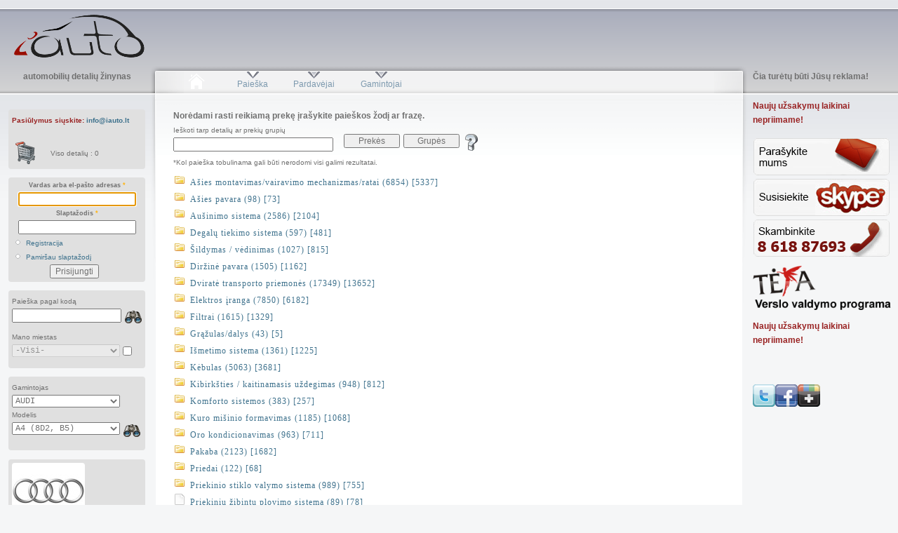

--- FILE ---
content_type: text/html; charset=utf-8
request_url: https://www.iauto.lt/paieska/AUDI/A4_8D2,_B5_253/2.8_4617
body_size: 28802
content:
<!DOCTYPE html PUBLIC "-//W3C//DTD XHTML+RDFa 1.0//EN"
  "http://www.w3.org/MarkUp/DTD/xhtml-rdfa-1.dtd">
<html xmlns="http://www.w3.org/1999/xhtml" xml:lang="lt" version="XHTML+RDFa 1.0" dir="ltr"
  xmlns:content="http://purl.org/rss/1.0/modules/content/"
  xmlns:dc="http://purl.org/dc/terms/"
  xmlns:foaf="http://xmlns.com/foaf/0.1/"
  xmlns:og="http://ogp.me/ns#"
  xmlns:rdfs="http://www.w3.org/2000/01/rdf-schema#"
  xmlns:sioc="http://rdfs.org/sioc/ns#"
  xmlns:sioct="http://rdfs.org/sioc/types#"
  xmlns:skos="http://www.w3.org/2004/02/skos/core#"
  xmlns:xsd="http://www.w3.org/2001/XMLSchema#">

<head profile="http://www.w3.org/1999/xhtml/vocab">
  <meta http-equiv="Content-Type" content="text/html; charset=utf-8" />
<link rel="shortcut icon" href="https://www.iauto.lt/favicon.ico" type="image/vnd.microsoft.icon" />
<meta name="language" content="lt" />
<meta about="/paieska" property="sioc:num_replies" content="0" datatype="xsd:integer" />
<meta content="" about="/paieska" property="dc:title" />
<meta name="Generator" content="Drupal 7 (http://drupal.org)" />
<meta id="metaOpenGraphTitle" property="og:title" content=" A4 (8D2, B5) 1994-11 2001-09 2.8 128kW" />
<meta property="og:image" content="https://www.iauto.lt/images/logo.png" />
<meta property="fb:app_id" content="323216507776911" />
<meta property="fb:admins" content="1392289358" />
  <title> A4 (8D2, B5) 1994-11 2001-09 2.8 128kW | iAUTO.lt</title>
  <style type="text/css" media="all">@import url("https://www.iauto.lt/modules/system/system.base.css?qudiaz");
@import url("https://www.iauto.lt/modules/system/system.menus.css?qudiaz");
@import url("https://www.iauto.lt/modules/system/system.messages.css?qudiaz");
@import url("https://www.iauto.lt/modules/system/system.theme.css?qudiaz");</style>
<style type="text/css" media="all">@import url("https://www.iauto.lt/modules/comment/comment.css?qudiaz");
@import url("https://www.iauto.lt/modules/field/theme/field.css?qudiaz");
@import url("https://www.iauto.lt/modules/logintoboggan/logintoboggan.css?qudiaz");
@import url("https://www.iauto.lt/modules/node/node.css?qudiaz");
@import url("https://www.iauto.lt/modules/search/search.css?qudiaz");
@import url("https://www.iauto.lt/modules/user/user.css?qudiaz");</style>
<style type="text/css" media="all">@import url("https://www.iauto.lt/modules/widgets/widgets.css?qudiaz");
@import url("https://www.iauto.lt/themes/garland/scripts/sortabletable/css/sortabletable.css?qudiaz");
@import url("https://www.iauto.lt/themes/garland/scripts/fancyapps-fancyBox-3a66a9b/source/jquery.fancybox.css?qudiaz");
@import url("https://www.iauto.lt/themes/garland/scripts/plasm-simplemodal-4818029/Source/assets/css/simplemodal.css?qudiaz");
@import url("https://www.iauto.lt/themes/garland/scripts/iAuto/tree.css?qudiaz");
@import url("https://www.iauto.lt/themes/garland/auto.css?qudiaz");</style>
<style type="text/css" media="all">@import url("https://www.iauto.lt/sites/default/files/color/garland-77d8a787/style.css?qudiaz");</style>
<style type="text/css" media="print">@import url("https://www.iauto.lt/themes/garland/print.css?qudiaz");</style>

<!--[if lt IE 7]>
<link type="text/css" rel="stylesheet" href="https://www.iauto.lt/themes/garland/fix-ie.css?qudiaz" media="all" />
<![endif]-->
  <script type="text/javascript" src="https://www.iauto.lt/misc/jquery.js?v=1.4.4"></script>
<script type="text/javascript" src="https://www.iauto.lt/misc/jquery.once.js?v=1.2"></script>
<script type="text/javascript" src="https://www.iauto.lt/misc/drupal.js?qudiaz"></script>
<script type="text/javascript" src="https://www.iauto.lt/sites/default/files/languages/lt_znyTpdBDI4L2nOLLZ5kmgbYsISQckH8hFw8JC7uJgAI.js?qudiaz"></script>
<script type="text/javascript" src="https://www.iauto.lt/sites/all/modules/google_analytics/googleanalytics.js?qudiaz"></script>
<script type="text/javascript">
<!--//--><![CDATA[//><!--
var _gaq = _gaq || [];_gaq.push(["_setAccount", "UA-33315526-1"]);_gaq.push(["_setDomainName", ".iauto.lt"]);_gaq.push(["_trackPageview"]);(function() {var ga = document.createElement("script");ga.type = "text/javascript";ga.async = true;ga.src = ("https:" == document.location.protocol ? "https://ssl" : "http://www") + ".google-analytics.com/ga.js";var s = document.getElementsByTagName("script")[0];s.parentNode.insertBefore(ga, s);})();
//--><!]]>
</script>
<script type="text/javascript" src="https://www.iauto.lt/themes/garland/scripts/sortabletable/js/sortabletable.js?qudiaz"></script>
<script type="text/javascript" src="https://www.iauto.lt/themes/garland/scripts/TableFilter/tablefilter_min.js?qudiaz"></script>
<script type="text/javascript" src="https://www.iauto.lt/themes/garland/scripts/fancyapps-fancyBox-3a66a9b/lib/jquery.mousewheel-3.0.6.pack.js?qudiaz"></script>
<script type="text/javascript" src="https://www.iauto.lt/themes/garland/scripts/fancyapps-fancyBox-3a66a9b/source/jquery.fancybox.pack.js?qudiaz"></script>
<script type="text/javascript" src="https://www.iauto.lt/themes/garland/scripts/iAuto/fancybox.js?qudiaz"></script>
<script type="text/javascript" src="https://www.iauto.lt/themes/garland/scripts/mootools/mootools-core-1.4.5-full-nocompat-yc.js?qudiaz"></script>
<script type="text/javascript" src="https://www.iauto.lt/themes/garland/scripts/plasm-simplemodal-4818029/Source/simple-modal.js?qudiaz"></script>
<script type="text/javascript" src="https://www.iauto.lt/themes/garland/scripts/iAuto/tree.js?qudiaz"></script>
<script type="text/javascript" src="https://www.iauto.lt/themes/garland/scripts/iAuto/part_list.js?qudiaz"></script>
<script type="text/javascript" src="https://www.iauto.lt/themes/garland/scripts/iAuto/part_supplier_list.js?qudiaz"></script>
<script type="text/javascript" src="https://www.iauto.lt/themes/garland/scripts/iAuto/expand_colapse.js?qudiaz"></script>
<script type="text/javascript" src="https://www.iauto.lt/themes/garland/scripts/iAuto/filter_parts.js?qudiaz"></script>
<script type="text/javascript">
<!--//--><![CDATA[//><!--
jQuery.extend(Drupal.settings, {"basePath":"\/","pathPrefix":"","ajaxPageState":{"theme":"garland","theme_token":"ebTSwGpkDAnfYwk4BaEoJFctua86Rzvx4zMlK307xOo","js":{"misc\/jquery.js":1,"misc\/jquery.once.js":1,"misc\/drupal.js":1,"public:\/\/languages\/lt_znyTpdBDI4L2nOLLZ5kmgbYsISQckH8hFw8JC7uJgAI.js":1,"sites\/all\/modules\/google_analytics\/googleanalytics.js":1,"0":1,"themes\/garland\/scripts\/sortabletable\/js\/sortabletable.js":1,"themes\/garland\/scripts\/TableFilter\/tablefilter_min.js":1,"themes\/garland\/scripts\/fancyapps-fancyBox-3a66a9b\/lib\/jquery.mousewheel-3.0.6.pack.js":1,"themes\/garland\/scripts\/fancyapps-fancyBox-3a66a9b\/source\/jquery.fancybox.pack.js":1,"themes\/garland\/scripts\/iAuto\/fancybox.js":1,"themes\/garland\/scripts\/mootools\/mootools-core-1.4.5-full-nocompat-yc.js":1,"themes\/garland\/scripts\/plasm-simplemodal-4818029\/Source\/simple-modal.js":1,"themes\/garland\/scripts\/iAuto\/tree.js":1,"themes\/garland\/scripts\/iAuto\/part_list.js":1,"themes\/garland\/scripts\/iAuto\/part_supplier_list.js":1,"themes\/garland\/scripts\/iAuto\/expand_colapse.js":1,"themes\/garland\/scripts\/iAuto\/filter_parts.js":1,"1":1},"css":{"modules\/system\/system.base.css":1,"modules\/system\/system.menus.css":1,"modules\/system\/system.messages.css":1,"modules\/system\/system.theme.css":1,"modules\/comment\/comment.css":1,"modules\/field\/theme\/field.css":1,"modules\/logintoboggan\/logintoboggan.css":1,"modules\/node\/node.css":1,"modules\/search\/search.css":1,"modules\/user\/user.css":1,"modules\/widgets\/widgets.css":1,"themes\/garland\/scripts\/sortabletable\/css\/sortabletable.css":1,"themes\/garland\/scripts\/fancyapps-fancyBox-3a66a9b\/source\/jquery.fancybox.css":1,"themes\/garland\/scripts\/plasm-simplemodal-4818029\/Source\/assets\/css\/simplemodal.css":1,"themes\/garland\/scripts\/iAuto\/tree.css":1,"themes\/garland\/auto.css":1,"themes\/garland\/style.css":1,"themes\/garland\/print.css":1,"themes\/garland\/fix-ie.css":1}},"googleanalytics":{"trackOutbound":1,"trackMailto":1,"trackDownload":1,"trackDownloadExtensions":"7z|aac|arc|arj|asf|asx|avi|bin|csv|doc|exe|flv|gif|gz|gzip|hqx|jar|jpe?g|js|mp(2|3|4|e?g)|mov(ie)?|msi|msp|pdf|phps|png|ppt|qtm?|ra(m|r)?|sea|sit|tar|tgz|torrent|txt|wav|wma|wmv|wpd|xls|xml|z|zip","trackDomainMode":"1"}});
//--><!]]>
</script>
</head>
<body class="html not-front not-logged-in two-sidebars page-node page-node- page-node-10 node-type-page fluid-width" >
  <div id="skip-link">
    <a href="#main-content" class="element-invisible element-focusable">Pereiti į pagrindinį turinį</a>
  </div>
      
    <div class="region region-header clearfix">
    <div id="block-block-15" class="block block-block clearfix">

    
  <div class="content">
    <p><!--?php 
  include_once("./sites/all/modules/auto/block.informacinis_meniu.top.php");
?--></p>
  </div>
</div>
  </div>

  <div id="wrapper">
    <div id="container" class="clearfix">

      <div id="header">
        <div id="logo-floater">
                              <h1 id="branding"><a href="/">
                          <img src="https://www.iauto.lt/images/logo.png" alt=" " title=" " id="logo" />
                                    </a></h1>
                        </div>

                		
        			  <div class="region region-banner-top">
    <div id="block-block-8" class="block block-block clearfix">

    
  <div class="content">
    <script type="text/javascript" charset="utf-8">
//<![CDATA[
function RegisterBannerClick_top(ADM_Banners_ID)
{ 
	(function ($) {
		$.getJSON("/sites/all/modules/auto/ajax.register.banner.php", 
		          {
					  Tipas: 'Banner',
					  ADM_Banners_ID: ADM_Banners_ID, 
					  IP_Adresas: '3.17.110.192',
					  ajax: 'true'
				  }, 
				  function(response) {
			      });
	}(jQuery));
}
//]]>
</script>		
<div>
<a href="http://www.iauto.lt" target="_blank" onmousedown="javascript: RegisterBannerClick_top(21);">
<img alt="http://www.iauto.lt" alt="http://www.iauto.lt" src="/images/banners/BannerMain_Tuscias.png" style="width: 480px; height: 72px;"/>
</a>
</div>  </div>
</div>
  </div>
		    

      </div> <!-- /#header -->

              <div id="sidebar-first" class="sidebar">
            <div class="region region-sidebar-first">
    <div id="block-block-6" class="block block-block clearfix">

    
  <div class="content">
    <center><p><strong>automobilių detalių žinynas</strong></p></center>  </div>
</div>
<div id="block-block-10" class="block block-block clearfix">

    
  <div class="content">
    <!--googleoff: all-->
<div id="beta_page">
<span style="font-size:80%; color:#992222; font-weight:bold;">Pasiūlymus siųskite: <a href="mailto:info@iauto.lt">info@iauto.lt</a></span><br /><br /></div>
<div id="module_cart">
<table onclick="javascript: location = 'https://www.iauto.lt/krepselio_turinys'"><tr style="height:15px;"><td style="width:5px;"></td><td style="width:50px;"><img src="/images/action/plain/shopping_cart_empty.png" alt="Krepšelis" title="Krepšelis" onmouseover="this.src='/images/action/shadow/shopping_cart_empty.png'" onmouseout="this.src='/images/action/plain/shopping_cart_empty.png'"/></td><td>Viso detalių : 0</td></tr></table></div>
<!--googleon: all-->
<script type="text/javascript" charset="utf-8">
//<![CDATA[
function add_to_cart_selected_item(form, id, Articles_ID, LinkArticles_ID, ADM_Prekes_ID, ADM_Sandeliai_ID, Kiekis)
{ 
	(function ($) {
			$.getJSON("/sites/all/modules/auto/ajax_add_to_cart.php", 
					  {
						  Articles_ID: Articles_ID, 
						  LinkArticles_ID: LinkArticles_ID, 
						  ADM_Prekes_ID: ADM_Prekes_ID, 
						  ADM_Sandeliai_ID: ADM_Sandeliai_ID, 
						  Kiekis: Kiekis, 
						  ajax: 'true'
					  }, 
					  function(response) {
							$("#module_cart").html(response["text"]);
					  });
					  
			// Animacija		  
			var Start = form.find('.add_to_cart_form_div').offset();
			var Stop  = $('#module_cart').offset();
			var Repair = $('#squeeze').offset();
			
			Start.top  -= Repair.top;
			Start.left -= Repair.left;
			Stop.top  -= Repair.top;
			Stop.left -= Repair.left;
			
/*
			if (Articles_ID == 3822848)
				alert(Math.round(Start.top) + " " + Math.round(Start.left) + " \r\n" + Math.round(Stop.top) + " " + Math.round(Stop.left) + " \r\n" + Math.round(Repair.top) + " " + Math.round(Repair.left));
*/
			var TempObject = form.find('.add_to_cart_form_div').clone();
			TempObject.attr('id', 'temp');
			TempObject.attr('class', 'add_to_cart_form_div_temp');
			TempObject.css('position', 'absolute');
			TempObject.css('top', Start.top + 'px');
			TempObject.css('left', Start.left + 'px');
			
			form.find('.add_to_cart_form_div').before(TempObject);

			params = {
				top : Stop.top + 'px',
				left : Stop.left + 'px',
				opacity : 0.0,
				width : $('#module_cart').width(),  
				heigth : $('#module_cart').height()
			};		

			TempObject.animate(params, 'slow', false, function () {TempObject.remove();});			

/*
			if (id.indexOf("product_button") == -1)
			{
				Stop.top  -= 80;
				Stop.left -= 220;
			}
			else
			{
				Stop.top  -= 80;
				Stop.left -= 220 + 180;
			}
*/
			
	}(jQuery));
}

function add_to_car_confirm(dialogTitle, dialogText, form, id, Articles_ID, LinkArticles_ID, ADM_Prekes_ID, ADM_Sandeliai_ID, Kiekis)
{
	(function ($) 
	{
		//$('#module_cart').dialog({
		var Dialog = $('<div style="padding: 10px; max-width: 500px; word-wrap: break-word;">' + dialogText + '</div>');
		
			
		Dialog.dialog({
			draggable: false,
			modal: true,
			resizable: true,
			width: "400px",
			title: dialogTitle,
			minHeight: 75,
			autoOpen: false,
			buttons: {
				Supratau: function () {
					add_to_cart_selected_item(form, id, Articles_ID, LinkArticles_ID, ADM_Prekes_ID, ADM_Sandeliai_ID, Kiekis);
					//$(this).dialog('close');
					$(this).dialog('destroy');
				},
/*
				Cancel: function () {
					if (typeof (cancelFunc) == 'function') {
						setTimeout(cancelFunc, 50);
					}
					$(this).dialog('destroy');
				}
*/
			}
		});
		
		Dialog.dialog('open');

	}(jQuery));
}						

function add_to_cart_init()
{ 
	(function ($) {
		$('.product_form a').attr('onclick', '');

		$('.product_form a').click(
			function() 
			{
				var form = $(this).parent().parent('.product_form');
				var id = form.attr('id');
				
				var ADM_Prekes_ID    = form.find(':input[name=ADM_Prekes_ID]').val();
				var ADM_Sandeliai_ID = form.find(':input[name=ADM_Sandeliai_ID]').val();
				var Articles_ID      = form.find(':input[name=Articles_ID]').val();
				var LinkArticles_ID  = form.find(':input[name=LinkArticles_ID]').val();
				var Likutis          = form.find(':input[name=Likutis]').val();
				var Kiekis           = form.find(':input[name=Kiekis]').val();
				
				var Informuota = 0;
				
				if (Likutis == 0)
				{
//					if (Articles_ID == 3822848)
//					{
						Informuota = 1;
//						add_to_car_confirm("Nepakankamas likutis", "Šios prekės likutis sandėlyje nepakankamas.<br />\r\nUžsakyti galite, bet dėl prekės pristatymo su jumis susisieks mūsų darbuotojas!", form, id, Articles_ID, LinkArticles_ID, ADM_Prekes_ID, ADM_Sandeliai_ID, Kiekis);

						var SM = new SimpleModal({"btn_ok":"Supratau", "btn_cancel":"Dar pagalvosiu", draggable:false, "closeButton":true});
						SM.show({
							"model":"confirm",
							"callback": function(){
								add_to_cart_selected_item(form, id, Articles_ID, LinkArticles_ID, ADM_Prekes_ID, ADM_Sandeliai_ID, Kiekis);
							},
							"title":"Nepakankamas likutis",
							"contents":"Šios prekės likutis sandėlyje nepakankamas.<br />\r\nUžsakyti galite, bet dėl prekės pristatymo su jumis susisieks mūsų darbuotojas!"
						});
//					}
				}

				if (Informuota == 0)
					add_to_cart_selected_item(form, id, Articles_ID, LinkArticles_ID, ADM_Prekes_ID, ADM_Sandeliai_ID, Kiekis);
/*				
				$.getJSON("/sites/all/modules/auto/ajax_add_to_cart.php", 
						  {
							  Articles_ID: Articles_ID, 
							  LinkArticles_ID: LinkArticles_ID, 
							  ADM_Prekes_ID: ADM_Prekes_ID, 
							  ADM_Sandeliai_ID: ADM_Sandeliai_ID, 
							  Kiekis: Kiekis, 
							  ajax: 'true'
						  }, 
						  function(response) {
								$("#module_cart").html(response["text"]);
						  });
						  
				// Animacija		  

				//var Start = $('#'+ id).find('.add_to_cart_form_div').offset();
				var Start = form.find('.add_to_cart_form_div').offset();
				var Stop  = $('#module_cart').offset();

				if (id.indexOf("product_button") == -1)
				{
					Stop.top -= 80;
					Stop.left -= 220;
				}
				else
				{
					Stop.top -= 80;
					Stop.left -= 220+180;
				}
				
				//var TempObject = $('#'+ id).find('.add_to_cart_form_div').clone();
				var TempObject = form.find('.add_to_cart_form_div').clone();
				TempObject.attr('id', 'temp');
				TempObject.attr('class', 'add_to_cart_form_div_temp');
				TempObject.css('position', 'absolute');
//				TempObject.css('top',  Start.top  + 'px');
//				TempObject.css('left', Start.left + 'px');
				TempObject.css('zIndex', 1000);
				
//				$("#module_cart").html(Start.top + " " + Start.left + "<br />" + 
//										Stop.top + " " + Stop.left + "<br />");

				//$('#'+ id).find('.add_to_cart_form_div').before(TempObject);
				form.find('.add_to_cart_form_div').before(TempObject);
				
				params = {
					top     : Stop.top + 'px',
					left    : Stop.left + 'px',
					opacity : 0.0,
					width   : $('#module_cart').width(),  
					heigth  : $('#module_cart').height()
				};		
	
				TempObject.animate(params, 'slow', false, function () {TempObject.remove();});
*/				
			}
		);
	}(jQuery));
}

(function ($) {
	Drupal.behaviors.iAutoAddToCart =
	{
		attach: function (context, settings)
		{
			add_to_cart_init();
		},
		detach: function (context, settings)
		{
		}
	};
}(jQuery));
//]]>
</script>		
  </div>
</div>
<div id="block-block-18" class="block block-block clearfix">

    
  <div class="content">
    <form action="/paieska?destination=node/10%3FManufacturersName%3DAUDI%26ModelsName%3DA4_8D2%252C_B5_253%26ModelTypesName%3D2.8_4617%26FirstPageLoad%3D2%26Manufacturers_ID%3D504%26Models_ID%3D253%26ModelTypes_ID%3D4617" method="post" id="user-login-form" accept-charset="UTF-8"><div><div class="form-item form-type-textfield form-item-name">
  <label for="edit-name">Vardas arba el-pašto adresas <span class="form-required" title="Šis laukelis yra būtinas.">*</span></label>
 <input type="text" id="edit-name" name="name" value="" size="15" maxlength="60" class="form-text required" />
</div>
<div class="form-item form-type-password form-item-pass">
  <label for="edit-pass">Slaptažodis <span class="form-required" title="Šis laukelis yra būtinas.">*</span></label>
 <input type="password" id="edit-pass" name="pass" size="15" maxlength="128" class="form-text required" />
</div>
<div class="item-list"><ul><li class="first"><a href="/user/register" title="Registracija">Registracija</a></li>
<li class="last"><a href="/user/password" title="Gauti naują slaptažodį el. paštu.">Pamiršau slaptažodį</a></li>
</ul></div><input type="hidden" name="form_build_id" value="form-xrsCOrE4NBLYvAwWWmw7_tqGfRBt57lK_Ajm1yX82YM" />
<input type="hidden" name="form_id" value="user_login_block" />
<div class="form-actions form-wrapper" id="edit-actions"><input type="submit" id="edit-submit" name="op" value="Prisijungti" class="form-submit" /></div></div></form>  </div>
</div>
<div id="block-block-4" class="block block-block clearfix">

    
  <div class="content">
    <!--googleoff: all-->
<div class="part_search_div" style="clear:left; height:50px;">
<form name="part_search_code" action="/detaliu_paieska" method="get">
<span style="font-size:80%">Paieška pagal kodą</span><br/><input name="Kodas" style="width:80%; float:left;" type="text" value=""/>
<div style="float:left; margin-left:5px; cursor:pointer;" onclick="document.part_search_code.submit();"><img class="search-button" alt="Ieškoti" title="Ieškoti" src="/images/action/plain/find.png" onmouseover="this.src='/images/action/shadow/find.png'" onmouseout="this.src='/images/action/plain/find.png'"/>
</div>
</form>
</div>
<div class="my_city__div" style="clear:left; height:50px;">
<span style="font-size:80%">Mano miestas</span><br/><select id="Miestai_ID" name="Miestai_ID" class="fixedwidth" style="width:83%; float:left;">
<option selected="selected" class="fixedwidth" value="0">-Visi-</option>
<option class="fixedwidth" value="58">Akmenė</option>
<option class="fixedwidth" value="1">Alytus</option>
<option class="fixedwidth" value="2">Anykščiai</option>
<option class="fixedwidth" value="55">Birštonas</option>
<option class="fixedwidth" value="3">Biržai</option>
<option class="fixedwidth" value="4">Druskininkai</option>
<option class="fixedwidth" value="5">Elektrėnai</option>
<option class="fixedwidth" value="6">Gargždai</option>
<option class="fixedwidth" value="7">Ignalina</option>
<option class="fixedwidth" value="8">Jonava</option>
<option class="fixedwidth" value="9">Joniškis</option>
<option class="fixedwidth" value="10">Jurbarkas</option>
<option class="fixedwidth" value="11">Kaišiadorys</option>
<option class="fixedwidth" value="56">Kalvarija</option>
<option class="fixedwidth" value="12">Kaunas</option>
<option class="fixedwidth" value="13">Kazlų Rūda</option>
<option class="fixedwidth" value="15">Kelmė</option>
<option class="fixedwidth" value="60">Kernavė</option>
<option class="fixedwidth" value="14">Kėdainiai</option>
<option class="fixedwidth" value="16">Klaipėda</option>
<option class="fixedwidth" value="17">Kretinga</option>
<option class="fixedwidth" value="18">Kupiškis</option>
<option class="fixedwidth" value="19">Lazdijai</option>
<option class="fixedwidth" value="20">Lentvaris</option>
<option class="fixedwidth" value="21">Marijampolė</option>
<option class="fixedwidth" value="22">Mažeikiai</option>
<option class="fixedwidth" value="23">Molėtai</option>
<option class="fixedwidth" value="24">Naujoji Akmenė</option>
<option class="fixedwidth" value="57">Neringa</option>
<option class="fixedwidth" value="59">Pabradė</option>
<option class="fixedwidth" value="25">Pagėgiai</option>
<option class="fixedwidth" value="26">Pakruojis</option>
<option class="fixedwidth" value="27">Palanga</option>
<option class="fixedwidth" value="28">Panevėžys</option>
<option class="fixedwidth" value="29">Pasvalys</option>
<option class="fixedwidth" value="30">Plungė</option>
<option class="fixedwidth" value="31">Prienai</option>
<option class="fixedwidth" value="32">Radviliškis</option>
<option class="fixedwidth" value="33">Raseiniai</option>
<option class="fixedwidth" value="34">Rietavas</option>
<option class="fixedwidth" value="35">Rokiškis</option>
<option class="fixedwidth" value="42">Skuodas</option>
<option class="fixedwidth" value="36">Šakiai</option>
<option class="fixedwidth" value="37">Šalčininkai</option>
<option class="fixedwidth" value="38">Šiauliai</option>
<option class="fixedwidth" value="39">Šilalė</option>
<option class="fixedwidth" value="40">Šilutė</option>
<option class="fixedwidth" value="41">Širvintos</option>
<option class="fixedwidth" value="43">Švenčionėliai</option>
<option class="fixedwidth" value="44">Švenčionys</option>
<option class="fixedwidth" value="45">Tauragė</option>
<option class="fixedwidth" value="46">Telšiai</option>
<option class="fixedwidth" value="47">Trakai</option>
<option class="fixedwidth" value="48">Ukmergė</option>
<option class="fixedwidth" value="49">Utena</option>
<option class="fixedwidth" value="50">Varėna</option>
<option class="fixedwidth" value="51">Vilkaviškis</option>
<option class="fixedwidth" value="52">Vilnius</option>
<option class="fixedwidth" value="53">Visaginas</option>
<option class="fixedwidth" value="54">Zarasai</option>
</select>
<input type="checkbox" id="FiltruotiPagalMiesta" value="FiltruotiPagalMiesta" name="FiltruotiPagalMiesta" title="Detales rodyti tik iš parinkto miesto." />
</div>
<!--googleon: all-->

<script type="text/javascript" charset="utf-8">
(
function ($) 
{
    $("select#Miestai_ID").change(
	function()
	{
        $.getJSON("/sites/all/modules/auto/ajax_change_city.php", 
		          {
					  Miestai_ID: $(this).val(), 
					  ajax: 'true'
				  }, 
				  function(response) 
				  {
					    var Text = response["text"];

								
			      }
				 );			  
	});

    $("input#FiltruotiPagalMiesta").change(
	function()
	{
		if ($("input#FiltruotiPagalMiesta").attr('checked') == false)
			$("select#Miestai_ID").attr('disabled', 'disabled');
		else
			$("select#Miestai_ID").removeAttr('disabled');
			
        $.getJSON("/sites/all/modules/auto/ajax_change_city.php", 
		          {
					  FiltruotiPagalMiesta: $(this).attr('checked'), 
					  ajax: 'true'
				  }, 
				  function(response) 
				  {
					    var Text = response["text"];

								
			      }
				 );			  
	});
	
	Drupal.behaviors.iAutoFiltravimasPagalMiesta =
    {
        attach: function (context, settings) 
		{
			$("select#Miestai_ID").val(0);
			$("input#FiltruotiPagalMiesta").attr('checked', false);

			if ($("input#FiltruotiPagalMiesta").attr('checked') == false)
				$("select#Miestai_ID").attr('disabled', 'disabled');
			else
				$("select#Miestai_ID").removeAttr('disabled');
		},

		detach: function (context, settings)
		{
		}
    };	
	
}(jQuery));

</script>  </div>
</div>
<div id="block-block-5" class="block block-block clearfix">

    
  <div class="content">
    <!--googleoff: all-->
<script type="text/javascript" charset="utf-8">
var iAutoManufacturersList = new Array();
iAutoManufacturersList[666]="AC";
iAutoManufacturersList[1213]="ACURA";
iAutoManufacturersList[11828]="AEON_MOTORCYCLES";
iAutoManufacturersList[1190]="AIXAM";
iAutoManufacturersList[502]="ALFA_ROMEO";
iAutoManufacturersList[898]="ALPINA";
iAutoManufacturersList[844]="ALPINE";
iAutoManufacturersList[3013]="AMC";
iAutoManufacturersList[11546]="APRILIA_MOTORCYCLES";
iAutoManufacturersList[1163]="ARO";
iAutoManufacturersList[10997]="ARTEGA";
iAutoManufacturersList[294]="ASHOK_LEYLAND";
iAutoManufacturersList[907]="ASIA_MOTORS";
iAutoManufacturersList[295]="ASKAM_(FARGO/DESOTO)";
iAutoManufacturersList[909]="ASTON_MARTIN";
iAutoManufacturersList[504]="AUDI";
iAutoManufacturersList[505]="AUSTIN";
iAutoManufacturersList[1246]="AUSTIN_HEALEY";
iAutoManufacturersList[503]="AUTO_UNION";
iAutoManufacturersList[834]="AUTOBIANCHI";
iAutoManufacturersList[596]="AVIA";
iAutoManufacturersList[598]="BARKAS";
iAutoManufacturersList[509]="BEDFORD";
iAutoManufacturersList[11898]="BEELINE_MOTORCYCLES";
iAutoManufacturersList[11547]="BENELLI_MOTORCYCLES";
iAutoManufacturersList[848]="BENTLEY";
iAutoManufacturersList[1193]="BERTONE";
iAutoManufacturersList[11812]="BETA_MOTORCYCLES";
iAutoManufacturersList[11865]="BIMOTA_MOTORCYCLES";
iAutoManufacturersList[1194]="BITTER";
iAutoManufacturersList[511]="BMW";
iAutoManufacturersList[11578]="BMW_MOTORCYCLES";
iAutoManufacturersList[1245]="BOND";
iAutoManufacturersList[600]="BORGWARD";
iAutoManufacturersList[1195]="BRISTOL";
iAutoManufacturersList[11545]="BUELL_MOTORCYCLES";
iAutoManufacturersList[824]="BUGATTI";
iAutoManufacturersList[849]="BUICK";
iAutoManufacturersList[852]="CADILLAC";
iAutoManufacturersList[11548]="CAGIVA_MOTORCYCLES";
iAutoManufacturersList[1196]="CALLAWAY";
iAutoManufacturersList[1197]="CARBODIES";
iAutoManufacturersList[1198]="CATERHAM";
iAutoManufacturersList[1199]="CHECKER";
iAutoManufacturersList[602]="CHEVROLET";
iAutoManufacturersList[513]="CHRYSLER";
iAutoManufacturersList[514]="CITROEN";
iAutoManufacturersList[603]="DACIA";
iAutoManufacturersList[11549]="DAELIM_MOTORCYCLES";
iAutoManufacturersList[649]="DAEWOO";
iAutoManufacturersList[516]="DAF";
iAutoManufacturersList[517]="DAIHATSU";
iAutoManufacturersList[518]="DAIMLER";
iAutoManufacturersList[1201]="DALLAS";
iAutoManufacturersList[1202]="DE_LOREAN";
iAutoManufacturersList[1203]="DE_TOMASO";
iAutoManufacturersList[11568]="DERBI_MOTORCYCLES";
iAutoManufacturersList[521]="DODGE";
iAutoManufacturersList[11550]="DUCATI_MOTORCYCLES";
iAutoManufacturersList[606]="EBRO";
iAutoManufacturersList[11785]="ECM_MOTORCYCLES";
iAutoManufacturersList[11569]="FANTIC_MOTORCYCLES";
iAutoManufacturersList[745]="FERRARI";
iAutoManufacturersList[524]="FIAT";
iAutoManufacturersList[11235]="FISKER";
iAutoManufacturersList[525]="FORD";
iAutoManufacturersList[10369]="FOTON";
iAutoManufacturersList[813]="FSO";
iAutoManufacturersList[11786]="GASGAS_MOTORCYCLES";
iAutoManufacturersList[612]="GAZ";
iAutoManufacturersList[10091]="GEELY";
iAutoManufacturersList[864]="GEO";
iAutoManufacturersList[11551]="GILERA_MOTORCYCLES";
iAutoManufacturersList[1206]="GINETTA";
iAutoManufacturersList[845]="GLAS";
iAutoManufacturersList[527]="GMC";
iAutoManufacturersList[11552]="HARLEY_DAVIDSON_MC";
iAutoManufacturersList[11584]="HERCULES_MOTORCYCLES";
iAutoManufacturersList[1207]="HINDUSTAN";
iAutoManufacturersList[11811]="HMRacing_MOTORCYCLES";
iAutoManufacturersList[1208]="HOBBYCAR";
iAutoManufacturersList[836]="HOLDEN";
iAutoManufacturersList[533]="HONDA";
iAutoManufacturersList[11579]="HONDA_MOTORCYCLES";
iAutoManufacturersList[1214]="HUMMER";
iAutoManufacturersList[11784]="HUSABERG_MOTORCYCLES";
iAutoManufacturersList[11738]="HUSQVARNA_MOTORCYCLE";
iAutoManufacturersList[11553]="HYOSUNG_MOTORCYCLES";
iAutoManufacturersList[647]="HYUNDAI";
iAutoManufacturersList[11822]="INDIAN_MOTORCYCLES";
iAutoManufacturersList[1215]="INDIGO";
iAutoManufacturersList[1234]="INFINITI";
iAutoManufacturersList[536]="INNOCENTI";
iAutoManufacturersList[1216]="IRMSCHER";
iAutoManufacturersList[1217]="ISDERA";
iAutoManufacturersList[1218]="ISH";
iAutoManufacturersList[538]="ISUZU";
iAutoManufacturersList[11570]="ITALJET_MOTORCYCLES";
iAutoManufacturersList[539]="IVECO";
iAutoManufacturersList[540]="JAGUAR";
iAutoManufacturersList[11571]="JAWA_MOTORCYCLES";
iAutoManufacturersList[910]="JEEP";
iAutoManufacturersList[1219]="JENSEN";
iAutoManufacturersList[11554]="KAWASAKI_MOTORCYCLES";
iAutoManufacturersList[648]="KIA";
iAutoManufacturersList[11302]="KING_LONG";
iAutoManufacturersList[11567]="KREIDLER_MOTORCYCLES";
iAutoManufacturersList[10263]="KTM";
iAutoManufacturersList[11555]="KTM_MOTORCYCLES";
iAutoManufacturersList[11556]="KYMCO_MOTORCYCLES";
iAutoManufacturersList[545]="LADA";
iAutoManufacturersList[746]="LAMBORGHINI";
iAutoManufacturersList[546]="LANCIA";
iAutoManufacturersList[1292]="LAND_ROVER";
iAutoManufacturersList[10090]="LANDWIND_(JMC)";
iAutoManufacturersList[11572]="LAVERDA_MOTORCYCLES";
iAutoManufacturersList[1164]="LDV";
iAutoManufacturersList[874]="LEXUS";
iAutoManufacturersList[1221]="LIGIER";
iAutoManufacturersList[1152]="LINCOLN";
iAutoManufacturersList[11728]="LML_MOTORCYCLES";
iAutoManufacturersList[837]="LOTUS";
iAutoManufacturersList[10549]="LTI";
iAutoManufacturersList[1158]="MAHINDRA";
iAutoManufacturersList[11573]="MAICO_MOTORCYCLES";
iAutoManufacturersList[11557]="MALAGUTI_MOTORCYCLES";
iAutoManufacturersList[1224]="MARCOS";
iAutoManufacturersList[936]="MARUTI";
iAutoManufacturersList[809]="MASERATI";
iAutoManufacturersList[222]="MAYBACH";
iAutoManufacturersList[552]="MAZDA";
iAutoManufacturersList[11558]="MBK_MOTORCYCLES";
iAutoManufacturersList[1226]="MCLAREN";
iAutoManufacturersList[877]="MEGA";
iAutoManufacturersList[553]="MERCEDES_BENZ";
iAutoManufacturersList[1228]="METROCAB";
iAutoManufacturersList[554]="MG";
iAutoManufacturersList[1229]="MIDDLEBRIDGE";
iAutoManufacturersList[1230]="MINELLI";
iAutoManufacturersList[1231]="MINI";
iAutoManufacturersList[555]="MITSUBISHI";
iAutoManufacturersList[10406]="MITSUOKA";
iAutoManufacturersList[838]="MORGAN";
iAutoManufacturersList[556]="MORRIS";
iAutoManufacturersList[846]="MOSKVICH";
iAutoManufacturersList[11559]="MOTO_GUZZI_MC";
iAutoManufacturersList[11574]="MOTO_MORINI_MC";
iAutoManufacturersList[11825]="MOTOBI_MOTORCYCLES";
iAutoManufacturersList[11740]="MV_AGUSTA_MOTORCYCLE";
iAutoManufacturersList[11560]="MZ_MOTORCYCLES";
iAutoManufacturersList[558]="NISSAN";
iAutoManufacturersList[559]="NSU";
iAutoManufacturersList[1151]="OLDSMOBILE";
iAutoManufacturersList[1235]="OLTCIT";
iAutoManufacturersList[561]="OPEL";
iAutoManufacturersList[1237]="OSCA";
iAutoManufacturersList[1238]="PANOZ";
iAutoManufacturersList[1239]="PANTHER";
iAutoManufacturersList[1240]="PAYKAN";
iAutoManufacturersList[563]="PEUGEOT";
iAutoManufacturersList[11580]="PEUGEOT_MOTORCYCLES";
iAutoManufacturersList[11575]="PGO_MOTORCYCLES";
iAutoManufacturersList[645]="PIAGGIO";
iAutoManufacturersList[11564]="PIAGGIO_MOTORCYCLES";
iAutoManufacturersList[10548]="PININFARINA";
iAutoManufacturersList[882]="PLYMOUTH";
iAutoManufacturersList[812]="PONTIAC";
iAutoManufacturersList[565]="PORSCHE";
iAutoManufacturersList[883]="PREMIER";
iAutoManufacturersList[816]="PROTON";
iAutoManufacturersList[1268]="PUCH";
iAutoManufacturersList[11581]="PUCH_MOTORCYCLES";
iAutoManufacturersList[11843]="QUADRO_MOTORCYCLES";
iAutoManufacturersList[1242]="RANGER";
iAutoManufacturersList[1244]="RAYTON_FISSORE";
iAutoManufacturersList[811]="RELIANT";
iAutoManufacturersList[566]="RENAULT";
iAutoManufacturersList[11787]="REX_MOTORCYCLES";
iAutoManufacturersList[1247]="RILEY";
iAutoManufacturersList[748]="ROLLS_ROYCE";
iAutoManufacturersList[568]="ROVER";
iAutoManufacturersList[11649]="RUF";
iAutoManufacturersList[569]="SAAB";
iAutoManufacturersList[11561]="SACHS_MOTORCYCLES";
iAutoManufacturersList[11576]="SANGLAS_MOTORCYCLES";
iAutoManufacturersList[635]="SANTANA";
iAutoManufacturersList[573]="SEAT";
iAutoManufacturersList[1255]="SHELBY";
iAutoManufacturersList[11562]="SIMSON_MOTORCYCLES";
iAutoManufacturersList[1256]="SIPANI";
iAutoManufacturersList[575]="SKODA";
iAutoManufacturersList[1149]="SMART";
iAutoManufacturersList[11563]="SOLO_MOTORCYCLES";
iAutoManufacturersList[11896]="SOMMER_MOTORCYCLES";
iAutoManufacturersList[1257]="SPECTRE";
iAutoManufacturersList[10258]="SPYKER";
iAutoManufacturersList[639]="SSANGYONG";
iAutoManufacturersList[1258]="STANDARD";
iAutoManufacturersList[640]="STEYR";
iAutoManufacturersList[11512]="STREETSCOOTER";
iAutoManufacturersList[576]="SUBARU";
iAutoManufacturersList[577]="SUZUKI";
iAutoManufacturersList[11582]="SUZUKI_MOTORCYCLES";
iAutoManufacturersList[11903]="SWM_MOTORCYCLES";
iAutoManufacturersList[11742]="SYM_MOTORCYCLES";
iAutoManufacturersList[578]="TALBOT";
iAutoManufacturersList[642]="TATA";
iAutoManufacturersList[10945]="TAZZARI";
iAutoManufacturersList[10830]="TESLA";
iAutoManufacturersList[11897]="TGB_MOTORCYCLES";
iAutoManufacturersList[11010]="THINK";
iAutoManufacturersList[11577]="TORNAX_MOTORCYCLES";
iAutoManufacturersList[579]="TOYOTA";
iAutoManufacturersList[651]="TRABANT";
iAutoManufacturersList[580]="TRIUMPH";
iAutoManufacturersList[11583]="TRIUMPH_MOTORCYCLES";
iAutoManufacturersList[893]="TVR";
iAutoManufacturersList[1261]="UAZ";
iAutoManufacturersList[1262]="UMM";
iAutoManufacturersList[583]="VAUXHALL";
iAutoManufacturersList[1263]="VECTOR";
iAutoManufacturersList[11566]="VESPA_MOTORCYCLES";
iAutoManufacturersList[11821]="VICTORY_MOTORCYCLES";
iAutoManufacturersList[586]="VOLVO";
iAutoManufacturersList[587]="VW";
iAutoManufacturersList[650]="WARTBURG";
iAutoManufacturersList[935]="WESTFIELD";
iAutoManufacturersList[1266]="WIESMANN";
iAutoManufacturersList[1249]="WOLSELEY";
iAutoManufacturersList[11565]="YAMAHA_MOTORCYCLES";
iAutoManufacturersList[1267]="YULON";
iAutoManufacturersList[589]="ZASTAVA";
iAutoManufacturersList[1150]="ZAZ";
iAutoManufacturersList[11819]="ZERO_MOTORCYCLES";
</script>
<div id="models_script_container">
</div>
<div class="part_search_manufacturer" style="clear:left; height:95px;">
<form name="part_search_manufacturer" action="/paieska" method="get">
<span style="font-size:80%">Gamintojas</span><br/><select id="FormManufacturers_ID" name="Manufacturers_ID" class="fixedwidth" style="width:83%; float:left;">
<option class="fixedwidth" value="666">AC</option>
<option class="fixedwidth" value="1213">ACURA</option>
<option class="fixedwidth" value="11828">AEON MOTORCYCLES</option>
<option class="fixedwidth" value="1190">AIXAM</option>
<option class="fixedwidth" value="502">ALFA ROMEO</option>
<option class="fixedwidth" value="898">ALPINA</option>
<option class="fixedwidth" value="844">ALPINE</option>
<option class="fixedwidth" value="3013">AMC</option>
<option class="fixedwidth" value="11546">APRILIA MOTORCYCLES</option>
<option class="fixedwidth" value="1163">ARO</option>
<option class="fixedwidth" value="10997">ARTEGA</option>
<option class="fixedwidth" value="294">ASHOK LEYLAND</option>
<option class="fixedwidth" value="907">ASIA MOTORS</option>
<option class="fixedwidth" value="295">ASKAM (FARGO/DESOTO)</option>
<option class="fixedwidth" value="909">ASTON MARTIN</option>
<option selected="selected" class="fixedwidth" value="504">AUDI</option>
<option class="fixedwidth" value="505">AUSTIN</option>
<option class="fixedwidth" value="1246">AUSTIN-HEALEY</option>
<option class="fixedwidth" value="503">AUTO UNION</option>
<option class="fixedwidth" value="834">AUTOBIANCHI</option>
<option class="fixedwidth" value="596">AVIA</option>
<option class="fixedwidth" value="598">BARKAS</option>
<option class="fixedwidth" value="509">BEDFORD</option>
<option class="fixedwidth" value="11898">BEELINE MOTORCYCLES</option>
<option class="fixedwidth" value="11547">BENELLI MOTORCYCLES</option>
<option class="fixedwidth" value="848">BENTLEY</option>
<option class="fixedwidth" value="1193">BERTONE</option>
<option class="fixedwidth" value="11812">BETA MOTORCYCLES</option>
<option class="fixedwidth" value="11865">BIMOTA MOTORCYCLES</option>
<option class="fixedwidth" value="1194">BITTER</option>
<option class="fixedwidth" value="511">BMW</option>
<option class="fixedwidth" value="11578">BMW MOTORCYCLES</option>
<option class="fixedwidth" value="1245">BOND</option>
<option class="fixedwidth" value="600">BORGWARD</option>
<option class="fixedwidth" value="1195">BRISTOL</option>
<option class="fixedwidth" value="11545">BUELL MOTORCYCLES</option>
<option class="fixedwidth" value="824">BUGATTI</option>
<option class="fixedwidth" value="849">BUICK</option>
<option class="fixedwidth" value="852">CADILLAC</option>
<option class="fixedwidth" value="11548">CAGIVA MOTORCYCLES</option>
<option class="fixedwidth" value="1196">CALLAWAY</option>
<option class="fixedwidth" value="1197">CARBODIES</option>
<option class="fixedwidth" value="1198">CATERHAM</option>
<option class="fixedwidth" value="1199">CHECKER</option>
<option class="fixedwidth" value="602">CHEVROLET</option>
<option class="fixedwidth" value="513">CHRYSLER</option>
<option class="fixedwidth" value="514">CITROEN</option>
<option class="fixedwidth" value="603">DACIA</option>
<option class="fixedwidth" value="11549">DAELIM MOTORCYCLES</option>
<option class="fixedwidth" value="649">DAEWOO</option>
<option class="fixedwidth" value="516">DAF</option>
<option class="fixedwidth" value="517">DAIHATSU</option>
<option class="fixedwidth" value="518">DAIMLER</option>
<option class="fixedwidth" value="1201">DALLAS</option>
<option class="fixedwidth" value="1202">DE LOREAN</option>
<option class="fixedwidth" value="1203">DE TOMASO</option>
<option class="fixedwidth" value="11568">DERBI MOTORCYCLES</option>
<option class="fixedwidth" value="521">DODGE</option>
<option class="fixedwidth" value="11550">DUCATI MOTORCYCLES</option>
<option class="fixedwidth" value="606">EBRO</option>
<option class="fixedwidth" value="11785">ECM MOTORCYCLES</option>
<option class="fixedwidth" value="11569">FANTIC MOTORCYCLES</option>
<option class="fixedwidth" value="745">FERRARI</option>
<option class="fixedwidth" value="524">FIAT</option>
<option class="fixedwidth" value="11235">FISKER</option>
<option class="fixedwidth" value="525">FORD</option>
<option class="fixedwidth" value="10369">FOTON</option>
<option class="fixedwidth" value="813">FSO</option>
<option class="fixedwidth" value="11786">GASGAS MOTORCYCLES</option>
<option class="fixedwidth" value="612">GAZ</option>
<option class="fixedwidth" value="10091">GEELY</option>
<option class="fixedwidth" value="864">GEO</option>
<option class="fixedwidth" value="11551">GILERA MOTORCYCLES</option>
<option class="fixedwidth" value="1206">GINETTA</option>
<option class="fixedwidth" value="845">GLAS</option>
<option class="fixedwidth" value="527">GMC</option>
<option class="fixedwidth" value="11552">HARLEY-DAVIDSON MC</option>
<option class="fixedwidth" value="11584">HERCULES MOTORCYCLES</option>
<option class="fixedwidth" value="1207">HINDUSTAN</option>
<option class="fixedwidth" value="11811">HMRacing MOTORCYCLES</option>
<option class="fixedwidth" value="1208">HOBBYCAR</option>
<option class="fixedwidth" value="836">HOLDEN</option>
<option class="fixedwidth" value="533">HONDA</option>
<option class="fixedwidth" value="11579">HONDA MOTORCYCLES</option>
<option class="fixedwidth" value="1214">HUMMER</option>
<option class="fixedwidth" value="11784">HUSABERG MOTORCYCLES</option>
<option class="fixedwidth" value="11738">HUSQVARNA MOTORCYCLE</option>
<option class="fixedwidth" value="11553">HYOSUNG MOTORCYCLES</option>
<option class="fixedwidth" value="647">HYUNDAI</option>
<option class="fixedwidth" value="11822">INDIAN MOTORCYCLES</option>
<option class="fixedwidth" value="1215">INDIGO</option>
<option class="fixedwidth" value="1234">INFINITI</option>
<option class="fixedwidth" value="536">INNOCENTI</option>
<option class="fixedwidth" value="1216">IRMSCHER</option>
<option class="fixedwidth" value="1217">ISDERA</option>
<option class="fixedwidth" value="1218">ISH</option>
<option class="fixedwidth" value="538">ISUZU</option>
<option class="fixedwidth" value="11570">ITALJET MOTORCYCLES</option>
<option class="fixedwidth" value="539">IVECO</option>
<option class="fixedwidth" value="540">JAGUAR</option>
<option class="fixedwidth" value="11571">JAWA MOTORCYCLES</option>
<option class="fixedwidth" value="910">JEEP</option>
<option class="fixedwidth" value="1219">JENSEN</option>
<option class="fixedwidth" value="11554">KAWASAKI MOTORCYCLES</option>
<option class="fixedwidth" value="648">KIA</option>
<option class="fixedwidth" value="11302">KING LONG</option>
<option class="fixedwidth" value="11567">KREIDLER MOTORCYCLES</option>
<option class="fixedwidth" value="10263">KTM</option>
<option class="fixedwidth" value="11555">KTM MOTORCYCLES</option>
<option class="fixedwidth" value="11556">KYMCO MOTORCYCLES</option>
<option class="fixedwidth" value="545">LADA</option>
<option class="fixedwidth" value="746">LAMBORGHINI</option>
<option class="fixedwidth" value="546">LANCIA</option>
<option class="fixedwidth" value="1292">LAND ROVER</option>
<option class="fixedwidth" value="10090">LANDWIND (JMC)</option>
<option class="fixedwidth" value="11572">LAVERDA MOTORCYCLES</option>
<option class="fixedwidth" value="1164">LDV</option>
<option class="fixedwidth" value="874">LEXUS</option>
<option class="fixedwidth" value="1221">LIGIER</option>
<option class="fixedwidth" value="1152">LINCOLN</option>
<option class="fixedwidth" value="11728">LML MOTORCYCLES</option>
<option class="fixedwidth" value="837">LOTUS</option>
<option class="fixedwidth" value="10549">LTI</option>
<option class="fixedwidth" value="1158">MAHINDRA</option>
<option class="fixedwidth" value="11573">MAICO MOTORCYCLES</option>
<option class="fixedwidth" value="11557">MALAGUTI MOTORCYCLES</option>
<option class="fixedwidth" value="1224">MARCOS</option>
<option class="fixedwidth" value="936">MARUTI</option>
<option class="fixedwidth" value="809">MASERATI</option>
<option class="fixedwidth" value="222">MAYBACH</option>
<option class="fixedwidth" value="552">MAZDA</option>
<option class="fixedwidth" value="11558">MBK MOTORCYCLES</option>
<option class="fixedwidth" value="1226">MCLAREN</option>
<option class="fixedwidth" value="877">MEGA</option>
<option class="fixedwidth" value="553">MERCEDES-BENZ</option>
<option class="fixedwidth" value="1228">METROCAB</option>
<option class="fixedwidth" value="554">MG</option>
<option class="fixedwidth" value="1229">MIDDLEBRIDGE</option>
<option class="fixedwidth" value="1230">MINELLI</option>
<option class="fixedwidth" value="1231">MINI</option>
<option class="fixedwidth" value="555">MITSUBISHI</option>
<option class="fixedwidth" value="10406">MITSUOKA</option>
<option class="fixedwidth" value="838">MORGAN</option>
<option class="fixedwidth" value="556">MORRIS</option>
<option class="fixedwidth" value="846">MOSKVICH</option>
<option class="fixedwidth" value="11559">MOTO GUZZI MC</option>
<option class="fixedwidth" value="11574">MOTO-MORINI MC</option>
<option class="fixedwidth" value="11825">MOTOBI MOTORCYCLES</option>
<option class="fixedwidth" value="11740">MV AGUSTA MOTORCYCLE</option>
<option class="fixedwidth" value="11560">MZ MOTORCYCLES</option>
<option class="fixedwidth" value="558">NISSAN</option>
<option class="fixedwidth" value="559">NSU</option>
<option class="fixedwidth" value="1151">OLDSMOBILE</option>
<option class="fixedwidth" value="1235">OLTCIT</option>
<option class="fixedwidth" value="561">OPEL</option>
<option class="fixedwidth" value="1237">OSCA</option>
<option class="fixedwidth" value="1238">PANOZ</option>
<option class="fixedwidth" value="1239">PANTHER</option>
<option class="fixedwidth" value="1240">PAYKAN</option>
<option class="fixedwidth" value="563">PEUGEOT</option>
<option class="fixedwidth" value="11580">PEUGEOT MOTORCYCLES</option>
<option class="fixedwidth" value="11575">PGO MOTORCYCLES</option>
<option class="fixedwidth" value="645">PIAGGIO</option>
<option class="fixedwidth" value="11564">PIAGGIO MOTORCYCLES</option>
<option class="fixedwidth" value="10548">PININFARINA</option>
<option class="fixedwidth" value="882">PLYMOUTH</option>
<option class="fixedwidth" value="812">PONTIAC</option>
<option class="fixedwidth" value="565">PORSCHE</option>
<option class="fixedwidth" value="883">PREMIER</option>
<option class="fixedwidth" value="816">PROTON</option>
<option class="fixedwidth" value="1268">PUCH</option>
<option class="fixedwidth" value="11581">PUCH MOTORCYCLES</option>
<option class="fixedwidth" value="11843">QUADRO MOTORCYCLES</option>
<option class="fixedwidth" value="1242">RANGER</option>
<option class="fixedwidth" value="1244">RAYTON FISSORE</option>
<option class="fixedwidth" value="811">RELIANT</option>
<option class="fixedwidth" value="566">RENAULT</option>
<option class="fixedwidth" value="11787">REX MOTORCYCLES</option>
<option class="fixedwidth" value="1247">RILEY</option>
<option class="fixedwidth" value="748">ROLLS-ROYCE</option>
<option class="fixedwidth" value="568">ROVER</option>
<option class="fixedwidth" value="11649">RUF</option>
<option class="fixedwidth" value="569">SAAB</option>
<option class="fixedwidth" value="11561">SACHS MOTORCYCLES</option>
<option class="fixedwidth" value="11576">SANGLAS MOTORCYCLES</option>
<option class="fixedwidth" value="635">SANTANA</option>
<option class="fixedwidth" value="573">SEAT</option>
<option class="fixedwidth" value="1255">SHELBY</option>
<option class="fixedwidth" value="11562">SIMSON MOTORCYCLES</option>
<option class="fixedwidth" value="1256">SIPANI</option>
<option class="fixedwidth" value="575">SKODA</option>
<option class="fixedwidth" value="1149">SMART</option>
<option class="fixedwidth" value="11563">SOLO MOTORCYCLES</option>
<option class="fixedwidth" value="11896">SOMMER MOTORCYCLES</option>
<option class="fixedwidth" value="1257">SPECTRE</option>
<option class="fixedwidth" value="10258">SPYKER</option>
<option class="fixedwidth" value="639">SSANGYONG</option>
<option class="fixedwidth" value="1258">STANDARD</option>
<option class="fixedwidth" value="640">STEYR</option>
<option class="fixedwidth" value="11512">STREETSCOOTER</option>
<option class="fixedwidth" value="576">SUBARU</option>
<option class="fixedwidth" value="577">SUZUKI</option>
<option class="fixedwidth" value="11582">SUZUKI MOTORCYCLES</option>
<option class="fixedwidth" value="11903">SWM MOTORCYCLES</option>
<option class="fixedwidth" value="11742">SYM MOTORCYCLES</option>
<option class="fixedwidth" value="578">TALBOT</option>
<option class="fixedwidth" value="642">TATA</option>
<option class="fixedwidth" value="10945">TAZZARI</option>
<option class="fixedwidth" value="10830">TESLA</option>
<option class="fixedwidth" value="11897">TGB MOTORCYCLES</option>
<option class="fixedwidth" value="11010">THINK</option>
<option class="fixedwidth" value="11577">TORNAX MOTORCYCLES</option>
<option class="fixedwidth" value="579">TOYOTA</option>
<option class="fixedwidth" value="651">TRABANT</option>
<option class="fixedwidth" value="580">TRIUMPH</option>
<option class="fixedwidth" value="11583">TRIUMPH MOTORCYCLES</option>
<option class="fixedwidth" value="893">TVR</option>
<option class="fixedwidth" value="1261">UAZ</option>
<option class="fixedwidth" value="1262">UMM</option>
<option class="fixedwidth" value="583">VAUXHALL</option>
<option class="fixedwidth" value="1263">VECTOR</option>
<option class="fixedwidth" value="11566">VESPA MOTORCYCLES</option>
<option class="fixedwidth" value="11821">VICTORY MOTORCYCLES</option>
<option class="fixedwidth" value="586">VOLVO</option>
<option class="fixedwidth" value="587">VW</option>
<option class="fixedwidth" value="650">WARTBURG</option>
<option class="fixedwidth" value="935">WESTFIELD</option>
<option class="fixedwidth" value="1266">WIESMANN</option>
<option class="fixedwidth" value="1249">WOLSELEY</option>
<option class="fixedwidth" value="11565">YAMAHA MOTORCYCLES</option>
<option class="fixedwidth" value="1267">YULON</option>
<option class="fixedwidth" value="589">ZASTAVA</option>
<option class="fixedwidth" value="1150">ZAZ</option>
<option class="fixedwidth" value="11819">ZERO MOTORCYCLES</option>
</select>
<span style="font-size:80%">Modelis</span><br/><select id="FormModels_ID" name="Models_ID" class="fixedwidth" style="width:83%; float:left;" onchange="javascript: var Action='/paieska/'+iAutoManufacturersList[document.part_search_manufacturer.Manufacturers_ID.value]+'/'+iAutoModelsList[document.part_search_manufacturer.Models_ID.value]; document.part_search_manufacturer.action=Action; document.part_search_manufacturer.submit();">
<option class="fixedwidth" value="-1">Pasirinkite modelį</option></select>
<div style="float:left; margin-left:5px; cursor:pointer;" onclick="javascript: var Action='/paieska/'+iAutoManufacturersList[document.part_search_manufacturer.Manufacturers_ID.value]+'/'+iAutoModelsList[document.part_search_manufacturer.Models_ID.value]; document.part_search_manufacturer.action=Action; document.part_search_manufacturer.submit();"><img class="search-button" alt="Ieškoti" title="Ieškoti" src="/images/action/plain/find.png" onmouseover="this.src='/images/action/shadow/find.png'" onmouseout="this.src='/images/action/plain/find.png'"/>
</div>
</form>
</div>
<!--googleon: all-->
<script type="text/javascript" charset="utf-8">
(function ($) {
	$.getJSON("/sites/all/modules/auto/ajax_find_models.php", 
	          {
				  Manufacturers_ID: $("select#FormManufacturers_ID").val(), 
				  Models_ID: 253, 
				  ajax: 'true'
			  }, 
			  function(response) {
				    var Script = response["script"];
					Script = '<script type="text/javascript" charset="utf-8">' + 'var iAutoModelsList = new Array();' + Script + '<\/script>';
		            $("#models_script_container").html(Script);
		            $("#FormModels_ID").html(response["text"]);
					if (253 == 0)
	   	    		    $('#FormModels_ID option:first').attr('selected', 'selected');
		      });
				  	
    $("select#FormManufacturers_ID").change(function(){
        $.getJSON("/sites/all/modules/auto/ajax_find_models.php", 
		          {Manufacturers_ID: $(this).val(), ajax: 'true'}, 
				  function(response) {
					    var Script = response["script"];
						Script = '<script type="text/javascript" charset="utf-8">'+'var iAutoModelsList = new Array();' + Script + '<\/script>';
			            $("#models_script_container").html(Script);
			            $("#FormModels_ID").html(response["text"]);
    	    		    $('#FormModels_ID option:first').attr('selected', 'selected');
			      });
    });
}(jQuery));

</script>  </div>
</div>
<div id="block-block-2" class="block block-block clearfix">

    
  <div class="content">
    <!--googleoff: all-->
<div class="dataupdate" onclick="document.status_manufacturers.submit();"><div style="text-align:center;">
<img class="status_manufacturer" src='//www.iauto.lt/images/cache/Manufacturers/f0815ec35261eeb5711860df1dca07c6-104x104.jpg' alt='AUDI' title='AUDI'/>
</div>
<span style="font-size:80%"><b>Kitas gamintojas</b></span></div><br /><form name="status_manufacturers" action="/paieska" method="get">
<input name="Manufacturers_ID" type="hidden" value="0"/>
<input name="Models_ID" type="hidden" value="0"/>
<input name="ModelTypes_ID" type="hidden" value="0"/>
<input name="Groups_ID" type="hidden" value="0"/>
<input name="PrekiuGrupes_ID" type="hidden" value="0"/>
<input name="Articles_ID" type="hidden" value="0"/>
<input name="LinkArticles_ID" type="hidden" value="0"/>
</form><!--googleon: all-->
<!--googleoff: all-->
<div class="dataupdate" onclick="document.status_models.submit();"><span style="font-size:80%">Gamintojas:</span> <strong>AUDI</strong></br><span style="font-size:80%">Modelis:</span> <strong>A4 (8D2, B5)</strong></br><span style="font-size:80%">Metai:</span> <strong>1994-11</strong> / <strong>2001-09</strong></br><span style="font-size:80%"><b>Kitas modelis</b></span></div><br /><form name="status_models" action="/paieska/AUDI/Unknown/2.8_4617" method="get">
<input name="Manufacturers_ID" type="hidden" value="504"/>
<input name="Models_ID" type="hidden" value="0"/>
<input name="ModelTypes_ID" type="hidden" value="0"/>
<input name="Groups_ID" type="hidden" value="0"/>
<input name="Articles_ID" type="hidden" value="0"/>
<input name="LinkArticles_ID" type="hidden" value="0"/>
</form><!--googleon: all-->
<!--googleoff: all-->
<div class="dataupdate" onclick="document.status_modeltypes.submit();"><span style="font-size:80%">Modifikacija:</span> <strong>2.8</strong></br><span style="font-size:80%">Metai:</span> <strong>199509</strong> / <strong>199707</strong></br><span style="font-size:80%">Galia:</span> <strong>128kW</strong></br><span style="font-size:80%">Tūris:</span> <strong>2.800</strong></br><span style="font-size:80%"><b>Kita modifikacija</b></span></div><br /><form name="status_modeltypes" action="/paieska/AUDI/A4_8D2,_B5_253/Unknown" method="get">
<input name="Manufacturers_ID" type="hidden" value="504"/>
<input name="Models_ID" type="hidden" value="253"/>
<input name="ModelTypes_ID" type="hidden" value="0"/>
<input name="Groups_ID" type="hidden" value="0"/>
<input name="PrekiuGrupes_ID" type="hidden" value="0"/>
<input name="Articles_ID" type="hidden" value="0"/>
<input name="LinkArticles_ID" type="hidden" value="0"/>
</form><!--googleon: all-->
  </div>
</div>
<div id="block-block-9" class="block block-block clearfix">

    
  <div class="content">
    <!--googleoff: all-->
<div class="mano_auto_div">
<span style="font-size:80%">Mano auto</span><table class="mano_automobiliai_table">
<tr class="mano_automobiliai_table_tr" style="display:normal;">
<td class="mano_automobiliai_table_td">
<a href="/paieska/AUDI">AUDI</a><br /><a href="/paieska/AUDI/A4_8D2,_B5_253">A4 (8D2, B5)</a><br /><a href="/paieska/AUDI/A4_8D2,_B5_253/2.8_4617">2.8 (128kW)</a></td>
</tr>
<tr class="mano_automobiliai_table_tr" style="display:normal;">
<td>
</td>
</tr>
</table>
<div class="rodyti_mano_auto_div">
<a href="javascript: void(0);" id="rodyti_mano_auto_button"><span>Rodyti visus</span></a>
</div>
</div>
<!--googleon: all-->
  </div>
</div>
<div id="block-block-12" class="block block-block clearfix">

    
  <div class="content">
    <a href="/vag">VAG automobilių detalių brėžiniai, katalogas - žinynas (manualai) su orginaliais autodalių kodais</a>
<br /><a href="/vag"><span><img title="Paieška VAG kataloge" alt="Paieška VAG kataloge" src="/images/vag.gif"/></span></a>  </div>
</div>
<div id="block-block-21" class="block block-block clearfix">

    
  <div class="content">
    <a href="/mercedes-benz">Mercedes brėžiniai</a>
<br /><a href="/mercedes-benz"><span><img style="width:160px; height: 160px;" title="Paieška Mercedes kataloge" alt="Paieška Mercedes kataloge" src="/images/mercedes-benz.jpg"/></span></a>  </div>
</div>
<div id="block-block-20" class="block block-block clearfix">

    
  <div class="content">
    <div class="DIV_Contact_Type">
<a href="mailto:info@iauto.lt"><img src="/images/contacts/mail.gif" alt="eMail" title="eMail"/></a></div>
<div class="DIV_Contact_Type">
<a href="skype:mir4all_darbe?chat"><img src="/images/contacts/skype.gif" alt="Skype" title="Skype"/></a></div>
<div class="DIV_Contact_Type">
<a href="/content/kontaktai"><img src="/images/contacts/call.gif" alt="Phone" title="Phone"/></a></div>
  </div>
</div>
  </div>
        </div>
      
      <div id="center"><div id="squeeze"><div class="right-corner"><div class="left-corner">
                  <!--googleoff: all-->
<h2 class="element-invisible">Pagrindinis meniu</h2><ul class="links inline main-menu"><li class="menu-218 first"><a href="/" title="" class="menu_icon menu-218">Pradžia</a></li>
<li class="menu-341 active-trail active"><a href="/paieska" title="Automobilio dalių paieška" class="active-trail active">Paieška</a></li>
<li class="menu-394"><a href="/pardavejai">Pardavėjai</a></li>
<li class="menu-395 last"><a href="/gamintojai">Gamintojai</a></li>
</ul><!--googleon: all-->

                              <a id="main-content"></a>
          <div id="tabs-wrapper" class="clearfix">                                        </div>                                                  <div class="clearfix">
              <div class="region region-content">
    <div id="block-system-main" class="block block-system clearfix">

    
  <div class="content">
    <div id="node-10" class="node node-page" about="/paieska" typeof="foaf:Document">

  
      
  
  <div class="content clearfix">
    <div class="field field-name-body field-type-text-with-summary field-label-hidden"><div class="field-items"><div class="field-item even" property="content:encoded"><strong>Norėdami rasti reikiamą prekę įrašykite paieškos žodį ar frazę.</strong><br /><div class="prekes_grupes_search_container"><form name="prekes_grupes_search" action="/paieska/AUDI/A4_8D2,_B5_253/2.8_4617" method="get">
<input name="Search" type="hidden" value="part"/>
<div style="float:left; margin-right:10px; display:block; height:40px;">
<span style="font-size:80%">Ieškoti tarp detalių ar prekių grupių</span><br /><input name="SearchText" style="width:220px;" type="text" value=""></input>
</div>
<div style="disabled:1; float:left; margin-left:5px; margin-top:16px; height:30px; cursor:pointer;" onclick="javascript: document.prekes_grupes_search.Search.value='part'; document.prekes_grupes_search.submit();"><input name="SearchButton1" style="width:80px;" type="button" value="Prekės"></input>
</div>
<div style="float:left; margin-left:5px; margin-top:16px; height:30px; cursor:pointer;" onclick="javascript: document.prekes_grupes_search.Search.value='group'; document.prekes_grupes_search.submit();"><input name="SearchButton1" style="width:80px;" type="button" value="Grupės"></input>
</div>
<div style="float:left; margin-left:5px; margin-top:16px; height:30px; cursor:pointer;"><img class="search-button" alt="Įrašykite kokios prekės ar grupės ieškote ir spauskite pasirinktos paieškos mygtuką" title="Įrašykite kokios prekės ar grupės ieškote ir spauskite pasirinktos paieškos mygtuką" src="/images/action/plain/symbol_questionmark.png"/>
</div>
</form></div><div style="clear:both;"><span style="font-size:80%">*Kol paieška tobulinama gali būti nerodomi visi galimi rezultatai.</span><br /></div><div class="full_group_container"><div id="group_container" class="group_container"><form name="groups" action="/paieska" method="get">
<input name="Manufacturers_ID" type="hidden" value="504"/>
<input name="Models_ID" type="hidden" value="253"/>
<input name="ModelTypes_ID" type="hidden" value="4617"/>
<input name="Groups_ID" type="hidden" value="0"/>
<input name="PrekiuGrupes_ID" type="hidden" value="0"/>
<input name="Articles_ID" type="hidden" value="0"/>
<input name="LinkArticles_ID" type="hidden" value="0"/>
<ul class="php-file-tree"><li class="pft-directory tree-item" ><a href="javascript: void(0);">Ašies montavimas/vairavimo mechanizmas/ratai (6854) [5337]</a><ul><li class="pft-directory tree-item" ><a href="javascript: void(0);">Ašies atrama/ašies korpusas/ašies montavimas (248) [197]</a><ul><div style="cursor:pointer;" ><li class="pft-file tree-item 10861" ><a href="/paieska/AUDI/A4_8D2,_B5_253/2.8_4617/Groups_ID=10861">Ašies atrama/važiuoklės subrėmas (5) [4]</a></li></div><div style="cursor:pointer;" ><li class="pft-file tree-item 10685" ><a href="/paieska/AUDI/A4_8D2,_B5_253/2.8_4617/Groups_ID=10685">Ašies korpusas (1) [0]</a></li></div><div style="cursor:pointer;" ><li class="pft-file tree-item 10686" ><a href="/paieska/AUDI/A4_8D2,_B5_253/2.8_4617/Groups_ID=10686">Pasukamojo veleno sujungimas (242) [193]</a></li></div></ul></li><div style="cursor:pointer;" ><li class="pft-file tree-item 10835" ><a href="/paieska/AUDI/A4_8D2,_B5_253/2.8_4617/Groups_ID=10835">Montavimas, pakabos statramstis (784) [655]</a></li></div><li class="pft-directory tree-item" ><a href="javascript: void(0);">Pasukamojo kakliuko remonto rinkinys (102) [92]</a><ul><div style="cursor:pointer;" ><li class="pft-file tree-item 10687" ><a href="/paieska/AUDI/A4_8D2,_B5_253/2.8_4617/Groups_ID=10687">Pasukamasis kakliukas (49) [39]</a></li></div><div style="cursor:pointer;" ><li class="pft-file tree-item 10688" ><a href="/paieska/AUDI/A4_8D2,_B5_253/2.8_4617/Groups_ID=10688">Pasukamojo kakliuko kaiščiai (4) [4]</a></li></div><div style="cursor:pointer;" ><li class="pft-file tree-item 10689" ><a href="/paieska/AUDI/A4_8D2,_B5_253/2.8_4617/Groups_ID=10689">Remonto komplektas, karbiuratorius (49) [49]</a></li></div></ul></li><div style="cursor:pointer;" ><li class="pft-file tree-item 11937" ><a href="/paieska/AUDI/A4_8D2,_B5_253/2.8_4617/Groups_ID=11937">Prekių paieška pagal schemą (10) [0]</a></li></div><div style="cursor:pointer;" ><li class="pft-file tree-item 10313" ><a href="/paieska/AUDI/A4_8D2,_B5_253/2.8_4617/Groups_ID=10313">Ratas/rato priveržimas (74) [65]</a></li></div><li class="pft-directory tree-item" ><a href="javascript: void(0);">Rato stebulė/montavimas (1006) [755]</a><ul><div style="cursor:pointer;" ><li class="pft-file tree-item 12350" ><a href="/paieska/AUDI/A4_8D2,_B5_253/2.8_4617/Groups_ID=12350">Guolis, rato guolio korpusas (17) [17]</a></li></div><div style="cursor:pointer;" ><li class="pft-file tree-item 10903" ><a href="/paieska/AUDI/A4_8D2,_B5_253/2.8_4617/Groups_ID=10903">Pasukamasis kakliukas (12) [12]</a></li></div><div style="cursor:pointer;" ><li class="pft-file tree-item 10680" ><a href="/paieska/AUDI/A4_8D2,_B5_253/2.8_4617/Groups_ID=10680">Radialiniai alyvos sandarikliai, kardaninis velenas (19) [13]</a></li></div><div style="cursor:pointer;" ><li class="pft-file tree-item 10679" ><a href="/paieska/AUDI/A4_8D2,_B5_253/2.8_4617/Groups_ID=10679">Rato guolis (857) [646]</a></li></div><div style="cursor:pointer;" ><li class="pft-file tree-item 10678" ><a href="/paieska/AUDI/A4_8D2,_B5_253/2.8_4617/Groups_ID=10678">Rato stebulė (101) [67]</a></li></div></ul></li><li class="pft-directory tree-item" ><a href="javascript: void(0);">Stabilizatorius/fiksatoriai (959) [717]</a><ul><div style="cursor:pointer;" ><li class="pft-file tree-item 10677" ><a href="/paieska/AUDI/A4_8D2,_B5_253/2.8_4617/Groups_ID=10677">Pasukimo trauklė (695) [511]</a></li></div><div style="cursor:pointer;" ><li class="pft-file tree-item 10690" ><a href="/paieska/AUDI/A4_8D2,_B5_253/2.8_4617/Groups_ID=10690">Savaime išsilyginanti atrama (695) [511]</a></li></div><div style="cursor:pointer;" ><li class="pft-file tree-item 10696" ><a href="/paieska/AUDI/A4_8D2,_B5_253/2.8_4617/Groups_ID=10696">Sklendės (260) [203]</a></li></div><div style="cursor:pointer;" ><li class="pft-file tree-item 10673" ><a href="/paieska/AUDI/A4_8D2,_B5_253/2.8_4617/Groups_ID=10673">Stabilizatorius (4) [3]</a></li></div></ul></li><li class="pft-directory tree-item" ><a href="javascript: void(0);">Sujungimai (4) [0]</a><ul><div style="cursor:pointer;" ><li class="pft-file tree-item 10681" ><a href="/paieska/AUDI/A4_8D2,_B5_253/2.8_4617/Groups_ID=10681">Atramos/vairo trauklė (4) [0]</a></li></div></ul></li><li class="pft-directory tree-item" ><a href="javascript: void(0);">Valdymo svirtis/pasukamosios svirties sujungimas (3657) [2846]</a><ul><div style="cursor:pointer;" ><li class="pft-file tree-item 10672" ><a href="/paieska/AUDI/A4_8D2,_B5_253/2.8_4617/Groups_ID=10672">Montavimas/sutvirtinimas (878) [692]</a></li></div><div style="cursor:pointer;" ><li class="pft-file tree-item 10671" ><a href="/paieska/AUDI/A4_8D2,_B5_253/2.8_4617/Groups_ID=10671">Vairo trauklės (valdymo svirtis, išilginis balansyras, diago (2779) [2154]</a></li></div></ul></li><div style="cursor:pointer;" ><li class="pft-file tree-item 12833" ><a href="/paieska/AUDI/A4_8D2,_B5_253/2.8_4617/Groups_ID=12833">Vikšro praplatinimas (10) [10]</a></li></div></ul></li><li class="pft-directory tree-item" ><a href="javascript: void(0);">Ašies pavara (98) [73]</a><ul><div style="cursor:pointer;" ><li class="pft-file tree-item 12096" ><a href="/paieska/AUDI/A4_8D2,_B5_253/2.8_4617/Groups_ID=12096">Alyva (16) [1]</a></li></div><div style="cursor:pointer;" ><li class="pft-file tree-item 10515" ><a href="/paieska/AUDI/A4_8D2,_B5_253/2.8_4617/Groups_ID=10515">Diferencialas (80) [72]</a></li></div><div style="cursor:pointer;" ><li class="pft-file tree-item 10516" ><a href="/paieska/AUDI/A4_8D2,_B5_253/2.8_4617/Groups_ID=10516">Skirstomoji dėžė (2) [0]</a></li></div></ul></li><li class="pft-directory tree-item" ><a href="javascript: void(0);">Aušinimo sistema (2586) [2104]</a><ul><div style="cursor:pointer;" ><li class="pft-file tree-item 12305" ><a href="/paieska/AUDI/A4_8D2,_B5_253/2.8_4617/Groups_ID=12305">Antifrizas (248) [204]</a></li></div><div style="cursor:pointer;" ><li class="pft-file tree-item 13231" ><a href="/paieska/AUDI/A4_8D2,_B5_253/2.8_4617/Groups_ID=13231">Įrankiai (2) [0]</a></li></div><div style="cursor:pointer;" ><li class="pft-file tree-item 10438" ><a href="/paieska/AUDI/A4_8D2,_B5_253/2.8_4617/Groups_ID=10438">Oro aušinimas (127) [94]</a></li></div><div style="cursor:pointer;" ><li class="pft-file tree-item 13609" ><a href="/paieska/AUDI/A4_8D2,_B5_253/2.8_4617/Groups_ID=13609">Prekių paieška pagal schemą (4) [2]</a></li></div><div style="cursor:pointer;" ><li class="pft-file tree-item 10437" ><a href="/paieska/AUDI/A4_8D2,_B5_253/2.8_4617/Groups_ID=10437">Radiatoriaus ventiliatorius (262) [207]</a></li></div><li class="pft-directory tree-item" ><a href="javascript: void(0);">Radiatorius/alyvos aušintuvas (893) [687]</a><ul><div style="cursor:pointer;" ><li class="pft-file tree-item 10208" ><a href="/paieska/AUDI/A4_8D2,_B5_253/2.8_4617/Groups_ID=10208">Alyvos aušintuvas (149) [127]</a></li></div><div style="cursor:pointer;" ><li class="pft-file tree-item 10204" ><a href="/paieska/AUDI/A4_8D2,_B5_253/2.8_4617/Groups_ID=10204">Šilumos keitiklis, salono šildymas (177) [144]</a></li></div><div style="cursor:pointer;" ><li class="pft-file tree-item 10212" ><a href="/paieska/AUDI/A4_8D2,_B5_253/2.8_4617/Groups_ID=10212">Išsiplėtimo bakelis, variklio aušinimo skystis (187) [141]</a></li></div><div style="cursor:pointer;" ><li class="pft-file tree-item 10205" ><a href="/paieska/AUDI/A4_8D2,_B5_253/2.8_4617/Groups_ID=10205">Radiatoriaus montavimo dalys (46) [34]</a></li></div><div style="cursor:pointer;" ><li class="pft-file tree-item 10203" ><a href="/paieska/AUDI/A4_8D2,_B5_253/2.8_4617/Groups_ID=10203">Radiatorius/dalys (334) [241]</a></li></div></ul></li><div style="cursor:pointer;" ><li class="pft-file tree-item 10444" ><a href="/paieska/AUDI/A4_8D2,_B5_253/2.8_4617/Groups_ID=10444">Relė (1) [0]</a></li></div><div style="cursor:pointer;" ><li class="pft-file tree-item 10434" ><a href="/paieska/AUDI/A4_8D2,_B5_253/2.8_4617/Groups_ID=10434">Siuntimo blokas, aušinimo skysčio temperatūra (492) [424]</a></li></div><li class="pft-directory tree-item" ><a href="javascript: void(0);">Termostatas/tarpiklis (270) [231]</a><ul><div style="cursor:pointer;" ><li class="pft-file tree-item 10196" ><a href="/paieska/AUDI/A4_8D2,_B5_253/2.8_4617/Groups_ID=10196">Tarpiklis, termostatas (46) [43]</a></li></div><div style="cursor:pointer;" ><li class="pft-file tree-item 10195" ><a href="/paieska/AUDI/A4_8D2,_B5_253/2.8_4617/Groups_ID=10195">Thermostat (224) [188]</a></li></div></ul></li><li class="pft-directory tree-item" ><a href="javascript: void(0);">Vandens siurblys/tarpiklis (358) [302]</a><ul><div style="cursor:pointer;" ><li class="pft-file tree-item 10189" ><a href="/paieska/AUDI/A4_8D2,_B5_253/2.8_4617/Groups_ID=10189">Tarpiklis, vandens siurblys (6) [5]</a></li></div><div style="cursor:pointer;" ><li class="pft-file tree-item 10191" ><a href="/paieska/AUDI/A4_8D2,_B5_253/2.8_4617/Groups_ID=10191">Vandens siurblys (352) [297]</a></li></div></ul></li><li class="pft-directory tree-item" ><a href="javascript: void(0);">Žarnelės/vamzdeliai/sujungimai (56) [47]</a><ul><div style="cursor:pointer;" ><li class="pft-file tree-item 10940" ><a href="/paieska/AUDI/A4_8D2,_B5_253/2.8_4617/Groups_ID=10940">Jungės (30) [29]</a></li></div><div style="cursor:pointer;" ><li class="pft-file tree-item 10200" ><a href="/paieska/AUDI/A4_8D2,_B5_253/2.8_4617/Groups_ID=10200">Radiatoriaus žarnos (26) [18]</a></li></div></ul></li></ul></li><li class="pft-directory tree-item" ><a href="javascript: void(0);">Degalų tiekimo sistema (597) [481]</a><ul><div style="cursor:pointer;" ><li class="pft-file tree-item 10350" ><a href="/paieska/AUDI/A4_8D2,_B5_253/2.8_4617/Groups_ID=10350">Kuro bakas/dalys (130) [109]</a></li></div><div style="cursor:pointer;" ><li class="pft-file tree-item 10353" ><a href="/paieska/AUDI/A4_8D2,_B5_253/2.8_4617/Groups_ID=10353">Kuro filtras/korpusas (286) [231]</a></li></div><li class="pft-directory tree-item" ><a href="javascript: void(0);">Kuro siurblys/dalys (143) [100]</a><ul><div style="cursor:pointer;" ><li class="pft-file tree-item 10818" ><a href="/paieska/AUDI/A4_8D2,_B5_253/2.8_4617/Groups_ID=10818">Būgninių stabdžių dalys (26) [22]</a></li></div><div style="cursor:pointer;" ><li class="pft-file tree-item 10817" ><a href="/paieska/AUDI/A4_8D2,_B5_253/2.8_4617/Groups_ID=10817">Kuro siurblys (112) [73]</a></li></div><div style="cursor:pointer;" ><li class="pft-file tree-item 10819" ><a href="/paieska/AUDI/A4_8D2,_B5_253/2.8_4617/Groups_ID=10819">Remonto komplektas (5) [5]</a></li></div></ul></li><div style="cursor:pointer;" ><li class="pft-file tree-item 10370" ><a href="/paieska/AUDI/A4_8D2,_B5_253/2.8_4617/Groups_ID=10370">Kuro slėgio reguliatorius/jungiklis (49) [43]</a></li></div><div style="cursor:pointer;" ><li class="pft-file tree-item 10367" ><a href="/paieska/AUDI/A4_8D2,_B5_253/2.8_4617/Groups_ID=10367">Kuro tiekimo blokas, visas (4) [0]</a></li></div></ul></li><li class="pft-directory tree-item" ><a href="javascript: void(0);">Šildymas / vėdinimas (1027) [815]</a><ul><div style="cursor:pointer;" ><li class="pft-file tree-item 10447" ><a href="/paieska/AUDI/A4_8D2,_B5_253/2.8_4617/Groups_ID=10447">Šilumokaitis (177) [144]</a></li></div><div style="cursor:pointer;" ><li class="pft-file tree-item 10446" ><a href="/paieska/AUDI/A4_8D2,_B5_253/2.8_4617/Groups_ID=10446">Oro filtras, keleivio vieta (441) [345]</a></li></div><div style="cursor:pointer;" ><li class="pft-file tree-item 10449" ><a href="/paieska/AUDI/A4_8D2,_B5_253/2.8_4617/Groups_ID=10449">Orpūtė/dalys (353) [279]</a></li></div><div style="cursor:pointer;" ><li class="pft-file tree-item 10826" ><a href="/paieska/AUDI/A4_8D2,_B5_253/2.8_4617/Groups_ID=10826">Pavaros (7) [5]</a></li></div><div style="cursor:pointer;" ><li class="pft-file tree-item 10825" ><a href="/paieska/AUDI/A4_8D2,_B5_253/2.8_4617/Groups_ID=10825">Valdymo blokai (37) [30]</a></li></div><div style="cursor:pointer;" ><li class="pft-file tree-item 12319" ><a href="/paieska/AUDI/A4_8D2,_B5_253/2.8_4617/Groups_ID=12319">Vožtuvai/valdymas (12) [12]</a></li></div></ul></li><li class="pft-directory tree-item" ><a href="javascript: void(0);">Diržinė pavara (1505) [1162]</a><ul><div style="cursor:pointer;" ><li class="pft-file tree-item 12071" ><a href="/paieska/AUDI/A4_8D2,_B5_253/2.8_4617/Groups_ID=12071">Dirželio skriemulys (37) [19]</a></li></div><div style="cursor:pointer;" ><li class="pft-file tree-item 12339" ><a href="/paieska/AUDI/A4_8D2,_B5_253/2.8_4617/Groups_ID=12339">Laisvos eigos sankaba, kint. sr. generatorius (48) [38]</a></li></div><li class="pft-directory tree-item" ><a href="javascript: void(0);">Paskirstymo diržas/komplektas (685) [538]</a><ul><div style="cursor:pointer;" ><li class="pft-file tree-item 10555" ><a href="/paieska/AUDI/A4_8D2,_B5_253/2.8_4617/Groups_ID=10555">Įtempiklio skriemulys (119) [82]</a></li></div><div style="cursor:pointer;" ><li class="pft-file tree-item 12129" ><a href="/paieska/AUDI/A4_8D2,_B5_253/2.8_4617/Groups_ID=12129">Cilindrų komplektas (7) [4]</a></li></div><div style="cursor:pointer;" ><li class="pft-file tree-item 10561" ><a href="/paieska/AUDI/A4_8D2,_B5_253/2.8_4617/Groups_ID=10561">Dirželio įtempiklis (įtempimo blokas) (10) [0]</a></li></div><div style="cursor:pointer;" ><li class="pft-file tree-item 10557" ><a href="/paieska/AUDI/A4_8D2,_B5_253/2.8_4617/Groups_ID=10557">Laisvasis/kreipiamasis skriemulys (104) [81]</a></li></div><div style="cursor:pointer;" ><li class="pft-file tree-item 10552" ><a href="/paieska/AUDI/A4_8D2,_B5_253/2.8_4617/Groups_ID=10552">Paskirstymo diržas (117) [97]</a></li></div><div style="cursor:pointer;" ><li class="pft-file tree-item 10553" ><a href="/paieska/AUDI/A4_8D2,_B5_253/2.8_4617/Groups_ID=10553">Paskirstymo diržas/komplektas (327) [274]</a></li></div><div style="cursor:pointer;" ><li class="pft-file tree-item 10977" ><a href="/paieska/AUDI/A4_8D2,_B5_253/2.8_4617/Groups_ID=10977">Vibracijos slopintuvas (1) [0]</a></li></div></ul></li><div style="cursor:pointer;" ><li class="pft-file tree-item 12538" ><a href="/paieska/AUDI/A4_8D2,_B5_253/2.8_4617/Groups_ID=12538">Prekių paieška pagal schemą (1) [0]</a></li></div><li class="pft-directory tree-item" ><a href="javascript: void(0);">V formos diržas/komplektas (1) [0]</a><ul><div style="cursor:pointer;" ><li class="pft-file tree-item 10550" ><a href="/paieska/AUDI/A4_8D2,_B5_253/2.8_4617/Groups_ID=10550">V formos diržas (1) [0]</a></li></div></ul></li><li class="pft-directory tree-item" ><a href="javascript: void(0);">V formos rumbuotas diržas/komplektas (733) [567]</a><ul><div style="cursor:pointer;" ><li class="pft-file tree-item 10534" ><a href="/paieska/AUDI/A4_8D2,_B5_253/2.8_4617/Groups_ID=10534">Įtempiklio skriemulys (45) [29]</a></li></div><div style="cursor:pointer;" ><li class="pft-file tree-item 10538" ><a href="/paieska/AUDI/A4_8D2,_B5_253/2.8_4617/Groups_ID=10538">Įtempiklis (54) [39]</a></li></div><div style="cursor:pointer;" ><li class="pft-file tree-item 10541" ><a href="/paieska/AUDI/A4_8D2,_B5_253/2.8_4617/Groups_ID=10541">Dirželio įtempiklis (įtempimo blokas) (50) [34]</a></li></div><div style="cursor:pointer;" ><li class="pft-file tree-item 10535" ><a href="/paieska/AUDI/A4_8D2,_B5_253/2.8_4617/Groups_ID=10535">Laisvasis/kreipiamasis skriemulys (56) [40]</a></li></div><div style="cursor:pointer;" ><li class="pft-file tree-item 10531" ><a href="/paieska/AUDI/A4_8D2,_B5_253/2.8_4617/Groups_ID=10531">V formos rumbuotas diržas (459) [364]</a></li></div><div style="cursor:pointer;" ><li class="pft-file tree-item 10532" ><a href="/paieska/AUDI/A4_8D2,_B5_253/2.8_4617/Groups_ID=10532">V formos rumbuotas diržas, komplektas (65) [57]</a></li></div><div style="cursor:pointer;" ><li class="pft-file tree-item 10976" ><a href="/paieska/AUDI/A4_8D2,_B5_253/2.8_4617/Groups_ID=10976">Vibracijos slopintuvas (4) [4]</a></li></div></ul></li></ul></li><li class="pft-directory tree-item" ><a href="javascript: void(0);">Dviratė transporto priemonės (17349) [13652]</a><ul><li class="pft-directory tree-item" ><a href="javascript: void(0);">Aušinimo sistema (2384) [1939]</a><ul><div style="cursor:pointer;" ><li class="pft-file tree-item 14180" ><a href="/paieska/AUDI/A4_8D2,_B5_253/2.8_4617/Groups_ID=14180">Antifrizas (248) [204]</a></li></div><div style="cursor:pointer;" ><li class="pft-file tree-item 14179" ><a href="/paieska/AUDI/A4_8D2,_B5_253/2.8_4617/Groups_ID=14179">Oro aušinimas (127) [94]</a></li></div><div style="cursor:pointer;" ><li class="pft-file tree-item 14178" ><a href="/paieska/AUDI/A4_8D2,_B5_253/2.8_4617/Groups_ID=14178">Radiatoriaus ventiliatorius (243) [188]</a></li></div><li class="pft-directory tree-item" ><a href="javascript: void(0);">Radiatorius/alyvos aušintuvas (716) [543]</a><ul><div style="cursor:pointer;" ><li class="pft-file tree-item 14169" ><a href="/paieska/AUDI/A4_8D2,_B5_253/2.8_4617/Groups_ID=14169">Alyvos aušintuvas (149) [127]</a></li></div><div style="cursor:pointer;" ><li class="pft-file tree-item 14170" ><a href="/paieska/AUDI/A4_8D2,_B5_253/2.8_4617/Groups_ID=14170">Išsiplėtimo bakelis, variklio aušinimo skystis (187) [141]</a></li></div><div style="cursor:pointer;" ><li class="pft-file tree-item 14168" ><a href="/paieska/AUDI/A4_8D2,_B5_253/2.8_4617/Groups_ID=14168">Radiatoriaus montavimo dalys (46) [34]</a></li></div><div style="cursor:pointer;" ><li class="pft-file tree-item 14166" ><a href="/paieska/AUDI/A4_8D2,_B5_253/2.8_4617/Groups_ID=14166">Radiatorius/dalys (334) [241]</a></li></div></ul></li><div style="cursor:pointer;" ><li class="pft-file tree-item 14176" ><a href="/paieska/AUDI/A4_8D2,_B5_253/2.8_4617/Groups_ID=14176">Relė (1) [0]</a></li></div><div style="cursor:pointer;" ><li class="pft-file tree-item 14175" ><a href="/paieska/AUDI/A4_8D2,_B5_253/2.8_4617/Groups_ID=14175">Siuntimo blokas, aušinimo skysčio temperatūra (492) [424]</a></li></div><li class="pft-directory tree-item" ><a href="javascript: void(0);">Termostatas/tarpiklis (270) [231]</a><ul><div style="cursor:pointer;" ><li class="pft-file tree-item 14164" ><a href="/paieska/AUDI/A4_8D2,_B5_253/2.8_4617/Groups_ID=14164">Tarpiklis, termostatas (46) [43]</a></li></div><div style="cursor:pointer;" ><li class="pft-file tree-item 14163" ><a href="/paieska/AUDI/A4_8D2,_B5_253/2.8_4617/Groups_ID=14163">Thermostat (224) [188]</a></li></div></ul></li><li class="pft-directory tree-item" ><a href="javascript: void(0);">Vandens siurblys/tarpiklis (358) [302]</a><ul><div style="cursor:pointer;" ><li class="pft-file tree-item 14158" ><a href="/paieska/AUDI/A4_8D2,_B5_253/2.8_4617/Groups_ID=14158">Tarpiklis, vandens siurblys (6) [5]</a></li></div><div style="cursor:pointer;" ><li class="pft-file tree-item 14159" ><a href="/paieska/AUDI/A4_8D2,_B5_253/2.8_4617/Groups_ID=14159">Vandens siurblys (352) [297]</a></li></div></ul></li><li class="pft-directory tree-item" ><a href="javascript: void(0);">Žarnelės/vamzdeliai/sujungimai (56) [47]</a><ul><div style="cursor:pointer;" ><li class="pft-file tree-item 14174" ><a href="/paieska/AUDI/A4_8D2,_B5_253/2.8_4617/Groups_ID=14174">Jungės (30) [29]</a></li></div><div style="cursor:pointer;" ><li class="pft-file tree-item 14172" ><a href="/paieska/AUDI/A4_8D2,_B5_253/2.8_4617/Groups_ID=14172">Radiatoriaus žarnos (26) [18]</a></li></div></ul></li></ul></li><li class="pft-directory tree-item" ><a href="javascript: void(0);">Elektros įranga (6535) [5136]</a><ul><div style="cursor:pointer;" ><li class="pft-file tree-item 14066" ><a href="/paieska/AUDI/A4_8D2,_B5_253/2.8_4617/Groups_ID=14066">Akumuliatorius (264) [194]</a></li></div><li class="pft-directory tree-item" ><a href="javascript: void(0);">Indikatorius/dalys (529) [353]</a><ul><div style="cursor:pointer;" ><li class="pft-file tree-item 14135" ><a href="/paieska/AUDI/A4_8D2,_B5_253/2.8_4617/Groups_ID=14135">Indikatorius (183) [79]</a></li></div><div style="cursor:pointer;" ><li class="pft-file tree-item 14137" ><a href="/paieska/AUDI/A4_8D2,_B5_253/2.8_4617/Groups_ID=14137">Lemputė, indikatorius (346) [274]</a></li></div></ul></li><div style="cursor:pointer;" ><li class="pft-file tree-item 14364" ><a href="/paieska/AUDI/A4_8D2,_B5_253/2.8_4617/Groups_ID=14364">Jutikliai (1926) [1697]</a></li></div><li class="pft-directory tree-item" ><a href="javascript: void(0);">Kint. sr. generatorius/dalys (401) [298]</a><ul><div style="cursor:pointer;" ><li class="pft-file tree-item 14065" ><a href="/paieska/AUDI/A4_8D2,_B5_253/2.8_4617/Groups_ID=14065">Dalys (53) [40]</a></li></div><div style="cursor:pointer;" ><li class="pft-file tree-item 14063" ><a href="/paieska/AUDI/A4_8D2,_B5_253/2.8_4617/Groups_ID=14063">Kintamosios srovės generatorius (164) [100]</a></li></div><div style="cursor:pointer;" ><li class="pft-file tree-item 14064" ><a href="/paieska/AUDI/A4_8D2,_B5_253/2.8_4617/Groups_ID=14064">Reguliatorius (184) [158]</a></li></div></ul></li><li class="pft-directory tree-item" ><a href="javascript: void(0);">Kombinuotas galinis žibintas/dalys (810) [623]</a><ul><div style="cursor:pointer;" ><li class="pft-file tree-item 14127" ><a href="/paieska/AUDI/A4_8D2,_B5_253/2.8_4617/Groups_ID=14127">Kombinuotas galinis žibintas (64) [34]</a></li></div><div style="cursor:pointer;" ><li class="pft-file tree-item 14129" ><a href="/paieska/AUDI/A4_8D2,_B5_253/2.8_4617/Groups_ID=14129">Kombinuoto galinio žibinto lemputė (746) [589]</a></li></div></ul></li><li class="pft-directory tree-item" ><a href="javascript: void(0);">Starterio sistema (372) [275]</a><ul><div style="cursor:pointer;" ><li class="pft-file tree-item 14056" ><a href="/paieska/AUDI/A4_8D2,_B5_253/2.8_4617/Groups_ID=14056">Solenoidinis jungiklis (1) [0]</a></li></div><div style="cursor:pointer;" ><li class="pft-file tree-item 14055" ><a href="/paieska/AUDI/A4_8D2,_B5_253/2.8_4617/Groups_ID=14055">Starteris (178) [98]</a></li></div><div style="cursor:pointer;" ><li class="pft-file tree-item 14054" ><a href="/paieska/AUDI/A4_8D2,_B5_253/2.8_4617/Groups_ID=14054">Starterių dalys (193) [177]</a></li></div></ul></li><li class="pft-directory tree-item" ><a href="javascript: void(0);">Žibintų komponentai (2579) [1970]</a><ul><div style="cursor:pointer;" ><li class="pft-file tree-item 14125" ><a href="/paieska/AUDI/A4_8D2,_B5_253/2.8_4617/Groups_ID=14125">Dalys, priekinis žibintas (7) [3]</a></li></div><div style="cursor:pointer;" ><li class="pft-file tree-item 14124" ><a href="/paieska/AUDI/A4_8D2,_B5_253/2.8_4617/Groups_ID=14124">Lemputė, priekinis žibintas (2050) [1598]</a></li></div><div style="cursor:pointer;" ><li class="pft-file tree-item 14382" ><a href="/paieska/AUDI/A4_8D2,_B5_253/2.8_4617/Groups_ID=14382">Lemputė, rūko žibintas (381) [287]</a></li></div><div style="cursor:pointer;" ><li class="pft-file tree-item 14122" ><a href="/paieska/AUDI/A4_8D2,_B5_253/2.8_4617/Groups_ID=14122">Priekinis žibintas/įterp. (141) [82]</a></li></div></ul></li></ul></li><li class="pft-directory tree-item" ><a href="javascript: void(0);">Filtrai (790) [636]</a><ul><div style="cursor:pointer;" ><li class="pft-file tree-item 13879" ><a href="/paieska/AUDI/A4_8D2,_B5_253/2.8_4617/Groups_ID=13879">Alyvos filtras (200) [153]</a></li></div><div style="cursor:pointer;" ><li class="pft-file tree-item 13881" ><a href="/paieska/AUDI/A4_8D2,_B5_253/2.8_4617/Groups_ID=13881">Kuro filtras (286) [231]</a></li></div><div style="cursor:pointer;" ><li class="pft-file tree-item 13880" ><a href="/paieska/AUDI/A4_8D2,_B5_253/2.8_4617/Groups_ID=13880">Oro filtras (304) [252]</a></li></div></ul></li><li class="pft-directory tree-item" ><a href="javascript: void(0);">Išmetimo sistema (1198) [1091]</a><ul><li class="pft-directory tree-item" ><a href="javascript: void(0);">Atskiros surinkimo dalys (329) [287]</a><ul><div style="cursor:pointer;" ><li class="pft-file tree-item 14094" ><a href="/paieska/AUDI/A4_8D2,_B5_253/2.8_4617/Groups_ID=14094">Gnybtas (60) [49]</a></li></div><div style="cursor:pointer;" ><li class="pft-file tree-item 14098" ><a href="/paieska/AUDI/A4_8D2,_B5_253/2.8_4617/Groups_ID=14098">Gnybtas (84) [63]</a></li></div><div style="cursor:pointer;" ><li class="pft-file tree-item 14093" ><a href="/paieska/AUDI/A4_8D2,_B5_253/2.8_4617/Groups_ID=14093">Sandariklis, alyvos pompa (68) [59]</a></li></div><div style="cursor:pointer;" ><li class="pft-file tree-item 14099" ><a href="/paieska/AUDI/A4_8D2,_B5_253/2.8_4617/Groups_ID=14099">Užveržimo elementas (3) [2]</a></li></div><div style="cursor:pointer;" ><li class="pft-file tree-item 14103" ><a href="/paieska/AUDI/A4_8D2,_B5_253/2.8_4617/Groups_ID=14103">Varžtas/veržlė (114) [114]</a></li></div></ul></li><div style="cursor:pointer;" ><li class="pft-file tree-item 14085" ><a href="/paieska/AUDI/A4_8D2,_B5_253/2.8_4617/Groups_ID=14085">Duslintuvas (11) [3]</a></li></div><div style="cursor:pointer;" ><li class="pft-file tree-item 14084" ><a href="/paieska/AUDI/A4_8D2,_B5_253/2.8_4617/Groups_ID=14084">Išmetimo sistema, visa (12) [0]</a></li></div><div style="cursor:pointer;" ><li class="pft-file tree-item 14089" ><a href="/paieska/AUDI/A4_8D2,_B5_253/2.8_4617/Groups_ID=14089">Išmetimo vamzdžiai (8) [4]</a></li></div><div style="cursor:pointer;" ><li class="pft-file tree-item 14086" ><a href="/paieska/AUDI/A4_8D2,_B5_253/2.8_4617/Groups_ID=14086">Katalizatoriaus keitiklis (25) [5]</a></li></div><div style="cursor:pointer;" ><li class="pft-file tree-item 14087" ><a href="/paieska/AUDI/A4_8D2,_B5_253/2.8_4617/Groups_ID=14087">Kolektorius (70) [70]</a></li></div><div style="cursor:pointer;" ><li class="pft-file tree-item 14088" ><a href="/paieska/AUDI/A4_8D2,_B5_253/2.8_4617/Groups_ID=14088">Lambda jutiklis (806) [792]</a></li></div><div style="cursor:pointer;" ><li class="pft-file tree-item 14107" ><a href="/paieska/AUDI/A4_8D2,_B5_253/2.8_4617/Groups_ID=14107">Surinkimo komplektas (14) [0]</a></li></div></ul></li><li class="pft-directory tree-item" ><a href="javascript: void(0);">Kibirkšties uždegimas (948) [812]</a><ul><div style="cursor:pointer;" ><li class="pft-file tree-item 14033" ><a href="/paieska/AUDI/A4_8D2,_B5_253/2.8_4617/Groups_ID=14033">Degimo skirstytuvas/dalys (1) [0]</a></li></div><div style="cursor:pointer;" ><li class="pft-file tree-item 14040" ><a href="/paieska/AUDI/A4_8D2,_B5_253/2.8_4617/Groups_ID=14040">Impulsų generatorius (163) [133]</a></li></div><div style="cursor:pointer;" ><li class="pft-file tree-item 14037" ><a href="/paieska/AUDI/A4_8D2,_B5_253/2.8_4617/Groups_ID=14037">Uždegimo laidai/jungtys (186) [149]</a></li></div><div style="cursor:pointer;" ><li class="pft-file tree-item 14038" ><a href="/paieska/AUDI/A4_8D2,_B5_253/2.8_4617/Groups_ID=14038">Uždegimo modulis/valdymo blokas (31) [23]</a></li></div><div style="cursor:pointer;" ><li class="pft-file tree-item 14034" ><a href="/paieska/AUDI/A4_8D2,_B5_253/2.8_4617/Groups_ID=14034">Uždegimo ritė (54) [37]</a></li></div><div style="cursor:pointer;" ><li class="pft-file tree-item 14035" ><a href="/paieska/AUDI/A4_8D2,_B5_253/2.8_4617/Groups_ID=14035">Uždegimo žvakė (454) [421]</a></li></div><div style="cursor:pointer;" ><li class="pft-file tree-item 14039" ><a href="/paieska/AUDI/A4_8D2,_B5_253/2.8_4617/Groups_ID=14039">Valdymo blokas/relė (69) [58]</a></li></div></ul></li><li class="pft-directory tree-item" ><a href="javascript: void(0);">Kuro mišinio formavimas (1153) [1054]</a><ul><li class="pft-directory tree-item" ><a href="javascript: void(0);">Mišinio sudarymas (1153) [1054]</a><ul><div style="cursor:pointer;" ><li class="pft-file tree-item 13948" ><a href="/paieska/AUDI/A4_8D2,_B5_253/2.8_4617/Groups_ID=13948">Įpurškimo siurblys (1) [0]</a></li></div><div style="cursor:pointer;" ><li class="pft-file tree-item 13946" ><a href="/paieska/AUDI/A4_8D2,_B5_253/2.8_4617/Groups_ID=13946">Droselis/kuro vamzdeliai/vakuumo žarnelė (1) [0]</a></li></div><div style="cursor:pointer;" ><li class="pft-file tree-item 13959" ><a href="/paieska/AUDI/A4_8D2,_B5_253/2.8_4617/Groups_ID=13959">Jutiklis/zondas (1107) [1018]</a></li></div><div style="cursor:pointer;" ><li class="pft-file tree-item 13954" ><a href="/paieska/AUDI/A4_8D2,_B5_253/2.8_4617/Groups_ID=13954">Kuro magistralė/paskirstymas (1) [0]</a></li></div><div style="cursor:pointer;" ><li class="pft-file tree-item 13955" ><a href="/paieska/AUDI/A4_8D2,_B5_253/2.8_4617/Groups_ID=13955">Laisvų sūkių kontrolė (17) [9]</a></li></div><div style="cursor:pointer;" ><li class="pft-file tree-item 13956" ><a href="/paieska/AUDI/A4_8D2,_B5_253/2.8_4617/Groups_ID=13956">Oro srauto jutiklis/oro srauto matuoklis (45) [31]</a></li></div><div style="cursor:pointer;" ><li class="pft-file tree-item 13945" ><a href="/paieska/AUDI/A4_8D2,_B5_253/2.8_4617/Groups_ID=13945">Tarpiklis, vandens siurblys (27) [27]</a></li></div></ul></li></ul></li><li class="pft-directory tree-item" ><a href="javascript: void(0);">Pakaba (585) [479]</a><ul><div style="cursor:pointer;" ><li class="pft-file tree-item 13997" ><a href="/paieska/AUDI/A4_8D2,_B5_253/2.8_4617/Groups_ID=13997">Amortizatorius (581) [479]</a></li></div><div style="cursor:pointer;" ><li class="pft-file tree-item 14082" ><a href="/paieska/AUDI/A4_8D2,_B5_253/2.8_4617/Groups_ID=14082">Pakabos statramstis (4) [0]</a></li></div></ul></li><li class="pft-directory tree-item" ><a href="javascript: void(0);">Ratai / padangos (73) [65]</a><ul><div style="cursor:pointer;" ><li class="pft-file tree-item 14072" ><a href="/paieska/AUDI/A4_8D2,_B5_253/2.8_4617/Groups_ID=14072">Priedai (72) [65]</a></li></div><div style="cursor:pointer;" ><li class="pft-file tree-item 14071" ><a href="/paieska/AUDI/A4_8D2,_B5_253/2.8_4617/Groups_ID=14071">Žiedai (1) [0]</a></li></div></ul></li><li class="pft-directory tree-item" ><a href="javascript: void(0);">Rėmas (119) [107]</a><ul><div style="cursor:pointer;" ><li class="pft-file tree-item 14111" ><a href="/paieska/AUDI/A4_8D2,_B5_253/2.8_4617/Groups_ID=14111">Kuro bakas/dalys (119) [107]</a></li></div></ul></li><li class="pft-directory tree-item" ><a href="javascript: void(0);">Sankaba/dalys (506) [380]</a><ul><div style="cursor:pointer;" ><li class="pft-file tree-item 14347" ><a href="/paieska/AUDI/A4_8D2,_B5_253/2.8_4617/Groups_ID=14347">Sankabos diskas (29) [27]</a></li></div><div style="cursor:pointer;" ><li class="pft-file tree-item 14350" ><a href="/paieska/AUDI/A4_8D2,_B5_253/2.8_4617/Groups_ID=14350">Sankabos korpusas / smagratis (6) [5]</a></li></div><div style="cursor:pointer;" ><li class="pft-file tree-item 14345" ><a href="/paieska/AUDI/A4_8D2,_B5_253/2.8_4617/Groups_ID=14345">Sankabos remonto komplektas, visas (52) [32]</a></li></div><div style="cursor:pointer;" ><li class="pft-file tree-item 14346" ><a href="/paieska/AUDI/A4_8D2,_B5_253/2.8_4617/Groups_ID=14346">Sankabos suspaudimo plokštelė (14) [12]</a></li></div><li class="pft-directory tree-item" ><a href="javascript: void(0);">Sankabos valdymas (405) [304]</a><ul><div style="cursor:pointer;" ><li class="pft-file tree-item 14080" ><a href="/paieska/AUDI/A4_8D2,_B5_253/2.8_4617/Groups_ID=14080">Sankabos hidraulika (405) [304]</a></li></div></ul></li></ul></li><li class="pft-directory tree-item" ><a href="javascript: void(0);">Stabdžių sistema (3546) [2468]</a><ul><div style="cursor:pointer;" ><li class="pft-file tree-item 14183" ><a href="/paieska/AUDI/A4_8D2,_B5_253/2.8_4617/Groups_ID=14183">Stabdžių įdėklas/ trinkelė (1340) [1011]</a></li></div><div style="cursor:pointer;" ><li class="pft-file tree-item 14184" ><a href="/paieska/AUDI/A4_8D2,_B5_253/2.8_4617/Groups_ID=14184">Stabdžių apkaba / priedai (637) [412]</a></li></div><div style="cursor:pointer;" ><li class="pft-file tree-item 14182" ><a href="/paieska/AUDI/A4_8D2,_B5_253/2.8_4617/Groups_ID=14182">Stabdžių diskai / priedai (808) [516]</a></li></div><div style="cursor:pointer;" ><li class="pft-file tree-item 14188" ><a href="/paieska/AUDI/A4_8D2,_B5_253/2.8_4617/Groups_ID=14188">Stabdžių skysčio rezervuaras (22) [19]</a></li></div><div style="cursor:pointer;" ><li class="pft-file tree-item 14187" ><a href="/paieska/AUDI/A4_8D2,_B5_253/2.8_4617/Groups_ID=14187">Stabdžių žarnelės / priedai (464) [305]</a></li></div><div style="cursor:pointer;" ><li class="pft-file tree-item 14381" ><a href="/paieska/AUDI/A4_8D2,_B5_253/2.8_4617/Groups_ID=14381">Vairavimo dinamikos kontrolė (275) [205]</a></li></div></ul></li><li class="pft-directory tree-item" ><a href="javascript: void(0);">Variklis (3485) [3116]</a><ul><li class="pft-directory tree-item" ><a href="javascript: void(0);">Alkūninio veleno pavara (489) [427]</a><ul><div style="cursor:pointer;" ><li class="pft-file tree-item 14384" ><a href="/paieska/AUDI/A4_8D2,_B5_253/2.8_4617/Groups_ID=14384">Alkūninis velenas (59) [51]</a></li></div><div style="cursor:pointer;" ><li class="pft-file tree-item 14385" ><a href="/paieska/AUDI/A4_8D2,_B5_253/2.8_4617/Groups_ID=14385">Švaistiklio surinkimas (41) [34]</a></li></div><div style="cursor:pointer;" ><li class="pft-file tree-item 14387" ><a href="/paieska/AUDI/A4_8D2,_B5_253/2.8_4617/Groups_ID=14387">Radialinis alyvos sandariklis/komplektas (310) [290]</a></li></div><div style="cursor:pointer;" ><li class="pft-file tree-item 14389" ><a href="/paieska/AUDI/A4_8D2,_B5_253/2.8_4617/Groups_ID=14389">Smagratis (14) [13]</a></li></div><div style="cursor:pointer;" ><li class="pft-file tree-item 14386" ><a href="/paieska/AUDI/A4_8D2,_B5_253/2.8_4617/Groups_ID=14386">Stūmokliai (64) [39]</a></li></div><div style="cursor:pointer;" ><li class="pft-file tree-item 14388" ><a href="/paieska/AUDI/A4_8D2,_B5_253/2.8_4617/Groups_ID=14388">Tarpinis/balansinis velenas (1) [0]</a></li></div></ul></li><div style="cursor:pointer;" ><li class="pft-file tree-item 14479" ><a href="/paieska/AUDI/A4_8D2,_B5_253/2.8_4617/Groups_ID=14479">Cilindrai/stūmokliai (64) [39]</a></li></div><li class="pft-directory tree-item" ><a href="javascript: void(0);">Cilindrų galvutė/dalys (893) [784]</a><ul><div style="cursor:pointer;" ><li class="pft-file tree-item 13936" ><a href="/paieska/AUDI/A4_8D2,_B5_253/2.8_4617/Groups_ID=13936">Alyvos įpylimo dangtelis/ sandariklis (30) [21]</a></li></div><div style="cursor:pointer;" ><li class="pft-file tree-item 13940" ><a href="/paieska/AUDI/A4_8D2,_B5_253/2.8_4617/Groups_ID=13940">Alyvos sandarikliai, alkūninis/skirstomasis velenas (82) [76]</a></li></div><div style="cursor:pointer;" ><li class="pft-file tree-item 13933" ><a href="/paieska/AUDI/A4_8D2,_B5_253/2.8_4617/Groups_ID=13933">Įsiurbimo kolektoriaus tarpiklis/sandarinimo žiedas (136) [124]</a></li></div><div style="cursor:pointer;" ><li class="pft-file tree-item 13937" ><a href="/paieska/AUDI/A4_8D2,_B5_253/2.8_4617/Groups_ID=13937">Cilindrų galvutė (5) [5]</a></li></div><div style="cursor:pointer;" ><li class="pft-file tree-item 13935" ><a href="/paieska/AUDI/A4_8D2,_B5_253/2.8_4617/Groups_ID=13935">Cylindrų galvutės varžtas (47) [41]</a></li></div><div style="cursor:pointer;" ><li class="pft-file tree-item 13932" ><a href="/paieska/AUDI/A4_8D2,_B5_253/2.8_4617/Groups_ID=13932">Svirties dangtelis/tarpiklis (123) [111]</a></li></div><div style="cursor:pointer;" ><li class="pft-file tree-item 13931" ><a href="/paieska/AUDI/A4_8D2,_B5_253/2.8_4617/Groups_ID=13931">Tarpiklis, cilindrų galvutė (145) [119]</a></li></div><div style="cursor:pointer;" ><li class="pft-file tree-item 13934" ><a href="/paieska/AUDI/A4_8D2,_B5_253/2.8_4617/Groups_ID=13934">Vožtuvo kreiptuvas/kojelės sandariklis/dalys (325) [287]</a></li></div></ul></li><li class="pft-directory tree-item" ><a href="javascript: void(0);">Karteris (140) [126]</a><ul><div style="cursor:pointer;" ><li class="pft-file tree-item 14394" ><a href="/paieska/AUDI/A4_8D2,_B5_253/2.8_4617/Groups_ID=14394">Alsuoklis (10) [9]</a></li></div><div style="cursor:pointer;" ><li class="pft-file tree-item 14391" ><a href="/paieska/AUDI/A4_8D2,_B5_253/2.8_4617/Groups_ID=14391">Karteris (129) [117]</a></li></div><div style="cursor:pointer;" ><li class="pft-file tree-item 14393" ><a href="/paieska/AUDI/A4_8D2,_B5_253/2.8_4617/Groups_ID=14393">Tarpinis/balansinis velenas (1) [0]</a></li></div></ul></li><li class="pft-directory tree-item" ><a href="javascript: void(0);">Tarpikliai (1318) [1202]</a><ul><div style="cursor:pointer;" ><li class="pft-file tree-item 13924" ><a href="/paieska/AUDI/A4_8D2,_B5_253/2.8_4617/Groups_ID=13924">Išmetimo kolektoriaus tarpiklis/sandariklis (63) [59]</a></li></div><div style="cursor:pointer;" ><li class="pft-file tree-item 13925" ><a href="/paieska/AUDI/A4_8D2,_B5_253/2.8_4617/Groups_ID=13925">Karterio tarpiklis (29) [20]</a></li></div><div style="cursor:pointer;" ><li class="pft-file tree-item 13929" ><a href="/paieska/AUDI/A4_8D2,_B5_253/2.8_4617/Groups_ID=13929">Radialinis alyvos sandariklis/komplektas (393) [366]</a></li></div><div style="cursor:pointer;" ><li class="pft-file tree-item 13918" ><a href="/paieska/AUDI/A4_8D2,_B5_253/2.8_4617/Groups_ID=13918">Sandarikliai, alyvos sistema (127) [120]</a></li></div><div style="cursor:pointer;" ><li class="pft-file tree-item 13917" ><a href="/paieska/AUDI/A4_8D2,_B5_253/2.8_4617/Groups_ID=13917">Sandarikliai, aušinimo sistema (52) [48]</a></li></div><div style="cursor:pointer;" ><li class="pft-file tree-item 13916" ><a href="/paieska/AUDI/A4_8D2,_B5_253/2.8_4617/Groups_ID=13916">Sandarikliai, kuro grandinė (27) [27]</a></li></div><div style="cursor:pointer;" ><li class="pft-file tree-item 13922" ><a href="/paieska/AUDI/A4_8D2,_B5_253/2.8_4617/Groups_ID=13922">Sandariklis, vožtuvo kojelė (240) [224]</a></li></div><div style="cursor:pointer;" ><li class="pft-file tree-item 13926" ><a href="/paieska/AUDI/A4_8D2,_B5_253/2.8_4617/Groups_ID=13926">Tarpiklis, alyvos karteris (142) [132]</a></li></div><div style="cursor:pointer;" ><li class="pft-file tree-item 13923" ><a href="/paieska/AUDI/A4_8D2,_B5_253/2.8_4617/Groups_ID=13923">Tarpiklis, įsiurbimo kolektorius (91) [83]</a></li></div><div style="cursor:pointer;" ><li class="pft-file tree-item 13920" ><a href="/paieska/AUDI/A4_8D2,_B5_253/2.8_4617/Groups_ID=13920">Tarpiklis, cilindrų galvutė (145) [119]</a></li></div><div style="cursor:pointer;" ><li class="pft-file tree-item 13921" ><a href="/paieska/AUDI/A4_8D2,_B5_253/2.8_4617/Groups_ID=13921">Tarpiklis, svirties dangtelis (119) [107]</a></li></div><div style="cursor:pointer;" ><li class="pft-file tree-item 13919" ><a href="/paieska/AUDI/A4_8D2,_B5_253/2.8_4617/Groups_ID=13919">Tarpiklių komplektas, visas (2) [0]</a></li></div></ul></li><div style="cursor:pointer;" ><li class="pft-file tree-item 14363" ><a href="/paieska/AUDI/A4_8D2,_B5_253/2.8_4617/Groups_ID=14363">Variklio elektra (1705) [1537]</a></li></div></ul></li></ul></li><li class="pft-directory tree-item" ><a href="javascript: void(0);">Elektros įranga (7850) [6182]</a><ul><div style="cursor:pointer;" ><li class="pft-file tree-item 10142" ><a href="/paieska/AUDI/A4_8D2,_B5_253/2.8_4617/Groups_ID=10142">Akumuliatorius (264) [194]</a></li></div><div style="cursor:pointer;" ><li class="pft-file tree-item 13528" ><a href="/paieska/AUDI/A4_8D2,_B5_253/2.8_4617/Groups_ID=13528">Daugiafunkcė relė (71) [69]</a></li></div><div style="cursor:pointer;" ><li class="pft-file tree-item 13166" ><a href="/paieska/AUDI/A4_8D2,_B5_253/2.8_4617/Groups_ID=13166">Diržas (8) [4]</a></li></div><li class="pft-directory tree-item" ><a href="javascript: void(0);">Šviesos (1707) [1256]</a><ul><li class="pft-directory tree-item" ><a href="javascript: void(0);">Atbulinės eigos žibintas/dalys (125) [100]</a><ul><div style="cursor:pointer;" ><li class="pft-file tree-item 10601" ><a href="/paieska/AUDI/A4_8D2,_B5_253/2.8_4617/Groups_ID=10601">Lemputė, atbulinės eigos žibintas (125) [100]</a></li></div></ul></li><div style="cursor:pointer;" ><li class="pft-file tree-item 10970" ><a href="/paieska/AUDI/A4_8D2,_B5_253/2.8_4617/Groups_ID=10970">Dienos metu naudojamos šviesos (6) [6]</a></li></div><li class="pft-directory tree-item" ><a href="javascript: void(0);">Šoninis/apribojimo žibintas/dalys (78) [59]</a><ul><div style="cursor:pointer;" ><li class="pft-file tree-item 10603" ><a href="/paieska/AUDI/A4_8D2,_B5_253/2.8_4617/Groups_ID=10603">Lemputė (43) [35]</a></li></div><div style="cursor:pointer;" ><li class="pft-file tree-item 10568" ><a href="/paieska/AUDI/A4_8D2,_B5_253/2.8_4617/Groups_ID=10568">Parkavimo žibintas (22) [14]</a></li></div><div style="cursor:pointer;" ><li class="pft-file tree-item 10569" ><a href="/paieska/AUDI/A4_8D2,_B5_253/2.8_4617/Groups_ID=10569">Žymeklio šviesa (35) [24]</a></li></div></ul></li><div style="cursor:pointer;" ><li class="pft-file tree-item 10391" ><a href="/paieska/AUDI/A4_8D2,_B5_253/2.8_4617/Groups_ID=10391">Durų apšvietimas (45) [34]</a></li></div><li class="pft-directory tree-item" ><a href="javascript: void(0);">Galinis rūko žibintas/dalys (125) [100]</a><ul><div style="cursor:pointer;" ><li class="pft-file tree-item 10600" ><a href="/paieska/AUDI/A4_8D2,_B5_253/2.8_4617/Groups_ID=10600">Lemputė, galinis rūko žibintas (125) [100]</a></li></div></ul></li><li class="pft-directory tree-item" ><a href="javascript: void(0);">Indikatorius/dalys (542) [363]</a><ul><div style="cursor:pointer;" ><li class="pft-file tree-item 10563" ><a href="/paieska/AUDI/A4_8D2,_B5_253/2.8_4617/Groups_ID=10563">Indikatorius (196) [89]</a></li></div><div style="cursor:pointer;" ><li class="pft-file tree-item 10598" ><a href="/paieska/AUDI/A4_8D2,_B5_253/2.8_4617/Groups_ID=10598">Lemputė, indikatorius (346) [274]</a></li></div></ul></li><li class="pft-directory tree-item" ><a href="javascript: void(0);">Kombinuotas galinis žibintas/dalys (993) [771]</a><ul><div style="cursor:pointer;" ><li class="pft-file tree-item 10554" ><a href="/paieska/AUDI/A4_8D2,_B5_253/2.8_4617/Groups_ID=10554">Kombinuotas galinis žibintas (71) [36]</a></li></div><div style="cursor:pointer;" ><li class="pft-file tree-item 11595" ><a href="/paieska/AUDI/A4_8D2,_B5_253/2.8_4617/Groups_ID=11595">Kombinuoto galinio žibinto lemputė (922) [735]</a></li></div></ul></li><li class="pft-directory tree-item" ><a href="javascript: void(0);">Stabdžių žibintas/dalys (275) [211]</a><ul><div style="cursor:pointer;" ><li class="pft-file tree-item 10596" ><a href="/paieska/AUDI/A4_8D2,_B5_253/2.8_4617/Groups_ID=10596">Lemputė, stabdžių žibintas (160) [123]</a></li></div><div style="cursor:pointer;" ><li class="pft-file tree-item 10967" ><a href="/paieska/AUDI/A4_8D2,_B5_253/2.8_4617/Groups_ID=10967">Papildomas stop žibintas (115) [88]</a></li></div></ul></li><li class="pft-directory tree-item" ><a href="javascript: void(0);">Valstybinio numerio apšvietimas/dalys (88) [64]</a><ul><div style="cursor:pointer;" ><li class="pft-file tree-item 10564" ><a href="/paieska/AUDI/A4_8D2,_B5_253/2.8_4617/Groups_ID=10564">Valstybinio numerio apšvietimas (14) [10]</a></li></div><div style="cursor:pointer;" ><li class="pft-file tree-item 10599" ><a href="/paieska/AUDI/A4_8D2,_B5_253/2.8_4617/Groups_ID=10599">Valstybinio numerio apšvietimo lemputė (74) [54]</a></li></div></ul></li><li class="pft-directory tree-item" ><a href="javascript: void(0);">Vidaus apšvietimas (199) [155]</a><ul><div style="cursor:pointer;" ><li class="pft-file tree-item 10607" ><a href="/paieska/AUDI/A4_8D2,_B5_253/2.8_4617/Groups_ID=10607">Apšvietimas, bagažinės vidus (24) [17]</a></li></div><div style="cursor:pointer;" ><li class="pft-file tree-item 10605" ><a href="/paieska/AUDI/A4_8D2,_B5_253/2.8_4617/Groups_ID=10605">Apšvietimas, keleivio vieta (122) [89]</a></li></div><div style="cursor:pointer;" ><li class="pft-file tree-item 11894" ><a href="/paieska/AUDI/A4_8D2,_B5_253/2.8_4617/Groups_ID=11894">Dėtuvės apšvietimas (20) [17]</a></li></div><div style="cursor:pointer;" ><li class="pft-file tree-item 10608" ><a href="/paieska/AUDI/A4_8D2,_B5_253/2.8_4617/Groups_ID=10608">Šviesos valdymas (33) [32]</a></li></div></ul></li></ul></li><li class="pft-directory tree-item" ><a href="javascript: void(0);">Šviesų jungikliai/relės/valdymas (240) [198]</a><ul><div style="cursor:pointer;" ><li class="pft-file tree-item 10609" ><a href="/paieska/AUDI/A4_8D2,_B5_253/2.8_4617/Groups_ID=10609">Šviesų jungiklis/svirtis (240) [198]</a></li></div></ul></li><div style="cursor:pointer;" ><li class="pft-file tree-item 12847" ><a href="/paieska/AUDI/A4_8D2,_B5_253/2.8_4617/Groups_ID=12847">Jutikliai (1966) [1731]</a></li></div><li class="pft-directory tree-item" ><a href="javascript: void(0);">Kint. sr. generatorius/dalys (401) [298]</a><ul><div style="cursor:pointer;" ><li class="pft-file tree-item 10452" ><a href="/paieska/AUDI/A4_8D2,_B5_253/2.8_4617/Groups_ID=10452">Dalys (53) [40]</a></li></div><div style="cursor:pointer;" ><li class="pft-file tree-item 10450" ><a href="/paieska/AUDI/A4_8D2,_B5_253/2.8_4617/Groups_ID=10450">Kintamosios srovės generatorius (164) [100]</a></li></div><div style="cursor:pointer;" ><li class="pft-file tree-item 10451" ><a href="/paieska/AUDI/A4_8D2,_B5_253/2.8_4617/Groups_ID=10451">Reguliatorius (184) [158]</a></li></div></ul></li><li class="pft-directory tree-item" ><a href="javascript: void(0);">Pagalbiniai žibintai/dalys (1262) [970]</a><ul><li class="pft-directory tree-item" ><a href="javascript: void(0);">Prožektorius/dalys (865) [669]</a><ul><div style="cursor:pointer;" ><li class="pft-file tree-item 10542" ><a href="/paieska/AUDI/A4_8D2,_B5_253/2.8_4617/Groups_ID=10542">Lemputė, prožektorius (865) [669]</a></li></div></ul></li><li class="pft-directory tree-item" ><a href="javascript: void(0);">Rūko žibintas/dalys (397) [301]</a><ul><div style="cursor:pointer;" ><li class="pft-file tree-item 10547" ><a href="/paieska/AUDI/A4_8D2,_B5_253/2.8_4617/Groups_ID=10547">Lemputė, rūko žibintas (381) [287]</a></li></div><div style="cursor:pointer;" ><li class="pft-file tree-item 10540" ><a href="/paieska/AUDI/A4_8D2,_B5_253/2.8_4617/Groups_ID=10540">Rūko žibintas/įterp. (16) [14]</a></li></div></ul></li></ul></li><li class="pft-directory tree-item" ><a href="javascript: void(0);">Priekinis žibintas/dalys (1405) [1062]</a><ul><div style="cursor:pointer;" ><li class="pft-file tree-item 10530" ><a href="/paieska/AUDI/A4_8D2,_B5_253/2.8_4617/Groups_ID=10530">Dalys, priekinis žibintas (7) [3]</a></li></div><div style="cursor:pointer;" ><li class="pft-file tree-item 10823" ><a href="/paieska/AUDI/A4_8D2,_B5_253/2.8_4617/Groups_ID=10823">Ksenoninis žibintas (21) [18]</a></li></div><div style="cursor:pointer;" ><li class="pft-file tree-item 10527" ><a href="/paieska/AUDI/A4_8D2,_B5_253/2.8_4617/Groups_ID=10527">Lemputė, priekinis žibintas (1185) [929]</a></li></div><div style="cursor:pointer;" ><li class="pft-file tree-item 10533" ><a href="/paieska/AUDI/A4_8D2,_B5_253/2.8_4617/Groups_ID=10533">Priekinis žibintas/įterp. (155) [82]</a></li></div><div style="cursor:pointer;" ><li class="pft-file tree-item 10379" ><a href="/paieska/AUDI/A4_8D2,_B5_253/2.8_4617/Groups_ID=10379">Priekinių žibintų diapazono reguliavimas (58) [48]</a></li></div></ul></li><li class="pft-directory tree-item" ><a href="javascript: void(0);">Prietaisai (516) [447]</a><ul><div style="cursor:pointer;" ><li class="pft-file tree-item 10653" ><a href="/paieska/AUDI/A4_8D2,_B5_253/2.8_4617/Groups_ID=10653">Siuntimo blokai/jutikliai (516) [447]</a></li></div></ul></li><div style="cursor:pointer;" ><li class="pft-file tree-item 10885" ><a href="/paieska/AUDI/A4_8D2,_B5_253/2.8_4617/Groups_ID=10885">Relė (107) [87]</a></li></div><li class="pft-directory tree-item" ><a href="javascript: void(0);">Starterio sistema (372) [275]</a><ul><div style="cursor:pointer;" ><li class="pft-file tree-item 10462" ><a href="/paieska/AUDI/A4_8D2,_B5_253/2.8_4617/Groups_ID=10462">Solenoidinis jungiklis (1) [0]</a></li></div><div style="cursor:pointer;" ><li class="pft-file tree-item 10459" ><a href="/paieska/AUDI/A4_8D2,_B5_253/2.8_4617/Groups_ID=10459">Starteris (178) [98]</a></li></div><div style="cursor:pointer;" ><li class="pft-file tree-item 10140" ><a href="/paieska/AUDI/A4_8D2,_B5_253/2.8_4617/Groups_ID=10140">Starterių dalys (193) [177]</a></li></div></ul></li><div style="cursor:pointer;" ><li class="pft-file tree-item 10827" ><a href="/paieska/AUDI/A4_8D2,_B5_253/2.8_4617/Groups_ID=10827">Valdymo blokai (68) [56]</a></li></div></ul></li><li class="pft-directory tree-item" ><a href="javascript: void(0);">Filtrai (1615) [1329]</a><ul><div style="cursor:pointer;" ><li class="pft-file tree-item 10359" ><a href="/paieska/AUDI/A4_8D2,_B5_253/2.8_4617/Groups_ID=10359">Alyvos filtras (200) [153]</a></li></div><div style="cursor:pointer;" ><li class="pft-file tree-item 10362" ><a href="/paieska/AUDI/A4_8D2,_B5_253/2.8_4617/Groups_ID=10362">Hidraulinis filtras (381) [345]</a></li></div><div style="cursor:pointer;" ><li class="pft-file tree-item 10361" ><a href="/paieska/AUDI/A4_8D2,_B5_253/2.8_4617/Groups_ID=10361">Kuro filtras (286) [231]</a></li></div><div style="cursor:pointer;" ><li class="pft-file tree-item 10360" ><a href="/paieska/AUDI/A4_8D2,_B5_253/2.8_4617/Groups_ID=10360">Oro filtras (307) [255]</a></li></div><div style="cursor:pointer;" ><li class="pft-file tree-item 10363" ><a href="/paieska/AUDI/A4_8D2,_B5_253/2.8_4617/Groups_ID=10363">Oro filtras, keleivio vieta (441) [345]</a></li></div></ul></li><li class="pft-directory tree-item" ><a href="javascript: void(0);">Grąžulas/dalys (43) [5]</a><ul><div style="cursor:pointer;" ><li class="pft-file tree-item 10708" ><a href="/paieska/AUDI/A4_8D2,_B5_253/2.8_4617/Groups_ID=10708">Elektrinės dalys (28) [4]</a></li></div><div style="cursor:pointer;" ><li class="pft-file tree-item 10707" ><a href="/paieska/AUDI/A4_8D2,_B5_253/2.8_4617/Groups_ID=10707">Priekabos prikabintuvas (15) [1]</a></li></div></ul></li><li class="pft-directory tree-item" ><a href="javascript: void(0);">Išmetimo sistema (1361) [1225]</a><ul><div style="cursor:pointer;" ><li class="pft-file tree-item 10414" ><a href="/paieska/AUDI/A4_8D2,_B5_253/2.8_4617/Groups_ID=10414">Duslintuvas (19) [3]</a></li></div><div style="cursor:pointer;" ><li class="pft-file tree-item 10973" ><a href="/paieska/AUDI/A4_8D2,_B5_253/2.8_4617/Groups_ID=10973">Euro1-/Euro2-/D3 konvertavimas (1) [0]</a></li></div><div style="cursor:pointer;" ><li class="pft-file tree-item 10146" ><a href="/paieska/AUDI/A4_8D2,_B5_253/2.8_4617/Groups_ID=10146">Išmetimo sistema, visa (12) [0]</a></li></div><div style="cursor:pointer;" ><li class="pft-file tree-item 10415" ><a href="/paieska/AUDI/A4_8D2,_B5_253/2.8_4617/Groups_ID=10415">Išmetimo vamzdžiai (8) [4]</a></li></div><div style="cursor:pointer;" ><li class="pft-file tree-item 13514" ><a href="/paieska/AUDI/A4_8D2,_B5_253/2.8_4617/Groups_ID=13514">Jutiklis/zondas (806) [792]</a></li></div><div style="cursor:pointer;" ><li class="pft-file tree-item 10147" ><a href="/paieska/AUDI/A4_8D2,_B5_253/2.8_4617/Groups_ID=10147">Katalizatoriaus keitiklis (26) [5]</a></li></div><div style="cursor:pointer;" ><li class="pft-file tree-item 10815" ><a href="/paieska/AUDI/A4_8D2,_B5_253/2.8_4617/Groups_ID=10815">Kolektorius (70) [70]</a></li></div><div style="cursor:pointer;" ><li class="pft-file tree-item 10148" ><a href="/paieska/AUDI/A4_8D2,_B5_253/2.8_4617/Groups_ID=10148">Lambda jutiklis (806) [792]</a></li></div><li class="pft-directory tree-item" ><a href="javascript: void(0);">Surinkimo dalys (497) [421]</a><ul><li class="pft-directory tree-item" ><a href="javascript: void(0);">Atskiros surinkimo dalys (483) [421]</a><ul><div style="cursor:pointer;" ><li class="pft-file tree-item 10423" ><a href="/paieska/AUDI/A4_8D2,_B5_253/2.8_4617/Groups_ID=10423">Gnybtas (60) [49]</a></li></div><div style="cursor:pointer;" ><li class="pft-file tree-item 10816" ><a href="/paieska/AUDI/A4_8D2,_B5_253/2.8_4617/Groups_ID=10816">Gnybtas (60) [49]</a></li></div><div style="cursor:pointer;" ><li class="pft-file tree-item 10427" ><a href="/paieska/AUDI/A4_8D2,_B5_253/2.8_4617/Groups_ID=10427">Gnybtas (84) [63]</a></li></div><div style="cursor:pointer;" ><li class="pft-file tree-item 10425" ><a href="/paieska/AUDI/A4_8D2,_B5_253/2.8_4617/Groups_ID=10425">Guminė apsauga (16) [0]</a></li></div><div style="cursor:pointer;" ><li class="pft-file tree-item 10426" ><a href="/paieska/AUDI/A4_8D2,_B5_253/2.8_4617/Groups_ID=10426">Guminė juosta (42) [38]</a></li></div><div style="cursor:pointer;" ><li class="pft-file tree-item 10421" ><a href="/paieska/AUDI/A4_8D2,_B5_253/2.8_4617/Groups_ID=10421">Sandariklis, alyvos pompa (68) [59]</a></li></div><div style="cursor:pointer;" ><li class="pft-file tree-item 10429" ><a href="/paieska/AUDI/A4_8D2,_B5_253/2.8_4617/Groups_ID=10429">Užveržimo elementas (3) [2]</a></li></div><div style="cursor:pointer;" ><li class="pft-file tree-item 10433" ><a href="/paieska/AUDI/A4_8D2,_B5_253/2.8_4617/Groups_ID=10433">Varžtas / veržlė /  žiedas (210) [210]</a></li></div></ul></li><div style="cursor:pointer;" ><li class="pft-file tree-item 10416" ><a href="/paieska/AUDI/A4_8D2,_B5_253/2.8_4617/Groups_ID=10416">Surinkimo komplektas (14) [0]</a></li></div></ul></li></ul></li><li class="pft-directory tree-item" ><a href="javascript: void(0);">Kėbulas (5063) [3681]</a><ul><li class="pft-directory tree-item" ><a href="javascript: void(0);">Apdaila/apsauga/dekoratyvinės juostelės/emblemos (13) [2]</a><ul><div style="cursor:pointer;" ><li class="pft-file tree-item 10840" ><a href="/paieska/AUDI/A4_8D2,_B5_253/2.8_4617/Groups_ID=10840">Apdailos/apsauginės juostelės (13) [2]</a></li></div></ul></li><div style="cursor:pointer;" ><li class="pft-file tree-item 10926" ><a href="/paieska/AUDI/A4_8D2,_B5_253/2.8_4617/Groups_ID=10926">Dujinės spyruoklės (172) [126]</a></li></div><li class="pft-directory tree-item" ><a href="javascript: void(0);">Šviesos (1503) [1095]</a><ul><li class="pft-directory tree-item" ><a href="javascript: void(0);">Atbulinės eigos žibintas/dalys (125) [100]</a><ul><div style="cursor:pointer;" ><li class="pft-file tree-item 11535" ><a href="/paieska/AUDI/A4_8D2,_B5_253/2.8_4617/Groups_ID=11535">Lemputė, atbulinės eigos žibintas (125) [100]</a></li></div></ul></li><li class="pft-directory tree-item" ><a href="javascript: void(0);">Šoninis/apribojimo žibintas/dalys (78) [59]</a><ul><div style="cursor:pointer;" ><li class="pft-file tree-item 11545" ><a href="/paieska/AUDI/A4_8D2,_B5_253/2.8_4617/Groups_ID=11545">Lemputė (43) [35]</a></li></div><div style="cursor:pointer;" ><li class="pft-file tree-item 11542" ><a href="/paieska/AUDI/A4_8D2,_B5_253/2.8_4617/Groups_ID=11542">Parkavimo žibintas (22) [14]</a></li></div><div style="cursor:pointer;" ><li class="pft-file tree-item 11543" ><a href="/paieska/AUDI/A4_8D2,_B5_253/2.8_4617/Groups_ID=11543">Žymeklio šviesa (35) [24]</a></li></div></ul></li><div style="cursor:pointer;" ><li class="pft-file tree-item 11552" ><a href="/paieska/AUDI/A4_8D2,_B5_253/2.8_4617/Groups_ID=11552">Durų apšvietimas (46) [34]</a></li></div><li class="pft-directory tree-item" ><a href="javascript: void(0);">Galinis rūko žibintas/dalys (125) [100]</a><ul><div style="cursor:pointer;" ><li class="pft-file tree-item 11531" ><a href="/paieska/AUDI/A4_8D2,_B5_253/2.8_4617/Groups_ID=11531">Lemputė, galinis rūko žibintas (125) [100]</a></li></div></ul></li><li class="pft-directory tree-item" ><a href="javascript: void(0);">Galinis žibintas/dalys (282) [232]</a><ul><div style="cursor:pointer;" ><li class="pft-file tree-item 11514" ><a href="/paieska/AUDI/A4_8D2,_B5_253/2.8_4617/Groups_ID=11514">Lemputė, galinis žibintas (282) [232]</a></li></div></ul></li><li class="pft-directory tree-item" ><a href="javascript: void(0);">Indikatorius/dalys (542) [363]</a><ul><div style="cursor:pointer;" ><li class="pft-file tree-item 12506" ><a href="/paieska/AUDI/A4_8D2,_B5_253/2.8_4617/Groups_ID=12506">Šoninis indikatorius (55) [30]</a></li></div><div style="cursor:pointer;" ><li class="pft-file tree-item 11521" ><a href="/paieska/AUDI/A4_8D2,_B5_253/2.8_4617/Groups_ID=11521">Indikatorius (196) [89]</a></li></div><div style="cursor:pointer;" ><li class="pft-file tree-item 11523" ><a href="/paieska/AUDI/A4_8D2,_B5_253/2.8_4617/Groups_ID=11523">Lemputė, indikatorius (346) [274]</a></li></div></ul></li><li class="pft-directory tree-item" ><a href="javascript: void(0);">Kombinuotas galinis žibintas/dalys (71) [36]</a><ul><div style="cursor:pointer;" ><li class="pft-file tree-item 11509" ><a href="/paieska/AUDI/A4_8D2,_B5_253/2.8_4617/Groups_ID=11509">Kombinuotas galinis žibintas (71) [36]</a></li></div></ul></li><li class="pft-directory tree-item" ><a href="javascript: void(0);">Stabdžių žibintas/dalys (275) [211]</a><ul><div style="cursor:pointer;" ><li class="pft-file tree-item 11519" ><a href="/paieska/AUDI/A4_8D2,_B5_253/2.8_4617/Groups_ID=11519">Lemputė, stabdžių žibintas (160) [123]</a></li></div><div style="cursor:pointer;" ><li class="pft-file tree-item 11516" ><a href="/paieska/AUDI/A4_8D2,_B5_253/2.8_4617/Groups_ID=11516">Papildomas stop žibintas (115) [88]</a></li></div></ul></li><li class="pft-directory tree-item" ><a href="javascript: void(0);">Valstybinio numerio apšvietimas/dalys (88) [64]</a><ul><div style="cursor:pointer;" ><li class="pft-file tree-item 11525" ><a href="/paieska/AUDI/A4_8D2,_B5_253/2.8_4617/Groups_ID=11525">Valstybinio numerio apšvietimas (14) [10]</a></li></div><div style="cursor:pointer;" ><li class="pft-file tree-item 11527" ><a href="/paieska/AUDI/A4_8D2,_B5_253/2.8_4617/Groups_ID=11527">Valstybinio numerio apšvietimo lemputė (74) [54]</a></li></div></ul></li></ul></li><li class="pft-directory tree-item" ><a href="javascript: void(0);">Kėbulo dalys/ sparnas/buferis (224) [97]</a><ul><div style="cursor:pointer;" ><li class="pft-file tree-item 10266" ><a href="/paieska/AUDI/A4_8D2,_B5_253/2.8_4617/Groups_ID=10266">Akumuliatoriaus laikiklis (1) [0]</a></li></div><div style="cursor:pointer;" ><li class="pft-file tree-item 11604" ><a href="/paieska/AUDI/A4_8D2,_B5_253/2.8_4617/Groups_ID=11604">Atraminis rėmas/variklio atrama (11) [10]</a></li></div><div style="cursor:pointer;" ><li class="pft-file tree-item 10287" ><a href="/paieska/AUDI/A4_8D2,_B5_253/2.8_4617/Groups_ID=10287">Buferis/dalys (55) [26]</a></li></div><div style="cursor:pointer;" ><li class="pft-file tree-item 10281" ><a href="/paieska/AUDI/A4_8D2,_B5_253/2.8_4617/Groups_ID=10281">Šoninis skydas (1) [0]</a></li></div><div style="cursor:pointer;" ><li class="pft-file tree-item 10839" ><a href="/paieska/AUDI/A4_8D2,_B5_253/2.8_4617/Groups_ID=10839">Galinė variklio apdanga (17) [4]</a></li></div><div style="cursor:pointer;" ><li class="pft-file tree-item 10799" ><a href="/paieska/AUDI/A4_8D2,_B5_253/2.8_4617/Groups_ID=10799">Gaubtai/dangteliai (25) [10]</a></li></div><div style="cursor:pointer;" ><li class="pft-file tree-item 10268" ><a href="/paieska/AUDI/A4_8D2,_B5_253/2.8_4617/Groups_ID=10268">Kabinos grindys (1) [0]</a></li></div><div style="cursor:pointer;" ><li class="pft-file tree-item 10291" ><a href="/paieska/AUDI/A4_8D2,_B5_253/2.8_4617/Groups_ID=10291">Priekinis aerodinaminio pasipriešinimo sumažinimas/grotelės (89) [46]</a></li></div><div style="cursor:pointer;" ><li class="pft-file tree-item 10265" ><a href="/paieska/AUDI/A4_8D2,_B5_253/2.8_4617/Groups_ID=10265">Purvasaugiai (69) [23]</a></li></div><div style="cursor:pointer;" ><li class="pft-file tree-item 10255" ><a href="/paieska/AUDI/A4_8D2,_B5_253/2.8_4617/Groups_ID=10255">Side/ Cross Member (12) [4]</a></li></div><div style="cursor:pointer;" ><li class="pft-file tree-item 10285" ><a href="/paieska/AUDI/A4_8D2,_B5_253/2.8_4617/Groups_ID=10285">Sparnas/montavimo dalys (48) [15]</a></li></div><div style="cursor:pointer;" ><li class="pft-file tree-item 10269" ><a href="/paieska/AUDI/A4_8D2,_B5_253/2.8_4617/Groups_ID=10269">Vieta kojoms/durų ramstis (10) [4]</a></li></div></ul></li><li class="pft-directory tree-item" ><a href="javascript: void(0);">Keleivių kabina (661) [465]</a><ul><li class="pft-directory tree-item" ><a href="javascript: void(0);">Dalys (105) [68]</a><ul><div style="cursor:pointer;" ><li class="pft-file tree-item 11802" ><a href="/paieska/AUDI/A4_8D2,_B5_253/2.8_4617/Groups_ID=11802">Apdailos/apsauginės juostelės (9) [0]</a></li></div><div style="cursor:pointer;" ><li class="pft-file tree-item 11803" ><a href="/paieska/AUDI/A4_8D2,_B5_253/2.8_4617/Groups_ID=11803">Dujinės spyruoklės (96) [68]</a></li></div></ul></li><div style="cursor:pointer;" ><li class="pft-file tree-item 11796" ><a href="/paieska/AUDI/A4_8D2,_B5_253/2.8_4617/Groups_ID=11796">Šoninis skydas (1) [0]</a></li></div><div style="cursor:pointer;" ><li class="pft-file tree-item 11794" ><a href="/paieska/AUDI/A4_8D2,_B5_253/2.8_4617/Groups_ID=11794">Durys/dalys (242) [185]</a></li></div><div style="cursor:pointer;" ><li class="pft-file tree-item 11797" ><a href="/paieska/AUDI/A4_8D2,_B5_253/2.8_4617/Groups_ID=11797">Durų langas/šoninis langas (8) [2]</a></li></div><div style="cursor:pointer;" ><li class="pft-file tree-item 11793" ><a href="/paieska/AUDI/A4_8D2,_B5_253/2.8_4617/Groups_ID=11793">Kabinos grindys (1) [0]</a></li></div><div style="cursor:pointer;" ><li class="pft-file tree-item 11860" ><a href="/paieska/AUDI/A4_8D2,_B5_253/2.8_4617/Groups_ID=11860">Kuro bakas/dalys (1) [0]</a></li></div><div style="cursor:pointer;" ><li class="pft-file tree-item 11799" ><a href="/paieska/AUDI/A4_8D2,_B5_253/2.8_4617/Groups_ID=11799">Papildomas stop žibintas (115) [88]</a></li></div><div style="cursor:pointer;" ><li class="pft-file tree-item 11798" ><a href="/paieska/AUDI/A4_8D2,_B5_253/2.8_4617/Groups_ID=11798">Veidrodėlis (421) [303]</a></li></div><div style="cursor:pointer;" ><li class="pft-file tree-item 11792" ><a href="/paieska/AUDI/A4_8D2,_B5_253/2.8_4617/Groups_ID=11792">Vieta kojoms/durų ramstis (10) [4]</a></li></div></ul></li><div style="cursor:pointer;" ><li class="pft-file tree-item 11554" ><a href="/paieska/AUDI/A4_8D2,_B5_253/2.8_4617/Groups_ID=11554">Krumpliastiebiai/laikikliai/rėmai (2) [0]</a></li></div><div style="cursor:pointer;" ><li class="pft-file tree-item 10316" ><a href="/paieska/AUDI/A4_8D2,_B5_253/2.8_4617/Groups_ID=10316">Kuro bakas/dalys (1) [0]</a></li></div><li class="pft-directory tree-item" ><a href="javascript: void(0);">Langai/veidrodėliai (538) [381]</a><ul><li class="pft-directory tree-item" ><a href="javascript: void(0);">Langai (30) [12]</a><ul><div style="cursor:pointer;" ><li class="pft-file tree-item 10667" ><a href="/paieska/AUDI/A4_8D2,_B5_253/2.8_4617/Groups_ID=10667">Langai (29) [12]</a></li></div><div style="cursor:pointer;" ><li class="pft-file tree-item 10669" ><a href="/paieska/AUDI/A4_8D2,_B5_253/2.8_4617/Groups_ID=10669">Surinkimo dalys (1) [0]</a></li></div></ul></li><div style="cursor:pointer;" ><li class="pft-file tree-item 10666" ><a href="/paieska/AUDI/A4_8D2,_B5_253/2.8_4617/Groups_ID=10666">Veidrodėlis (508) [369]</a></li></div></ul></li><li class="pft-directory tree-item" ><a href="javascript: void(0);">Liukai/stogai/durys/stoglangis/sulankstomas stogas (263) [187]</a><ul><div style="cursor:pointer;" ><li class="pft-file tree-item 10289" ><a href="/paieska/AUDI/A4_8D2,_B5_253/2.8_4617/Groups_ID=10289">Durys/dalys (242) [185]</a></li></div><div style="cursor:pointer;" ><li class="pft-file tree-item 10284" ><a href="/paieska/AUDI/A4_8D2,_B5_253/2.8_4617/Groups_ID=10284">Gaubtas/dalys/garso izoliacinė medžiaga (21) [2]</a></li></div></ul></li><li class="pft-directory tree-item" ><a href="javascript: void(0);">Pagalbiniai žibintai/dalys (1262) [970]</a><ul><li class="pft-directory tree-item" ><a href="javascript: void(0);">Prožektorius/dalys (865) [669]</a><ul><div style="cursor:pointer;" ><li class="pft-file tree-item 11447" ><a href="/paieska/AUDI/A4_8D2,_B5_253/2.8_4617/Groups_ID=11447">Lemputė, prožektorius (865) [669]</a></li></div></ul></li><li class="pft-directory tree-item" ><a href="javascript: void(0);">Rūko žibintas/dalys (397) [301]</a><ul><div style="cursor:pointer;" ><li class="pft-file tree-item 11443" ><a href="/paieska/AUDI/A4_8D2,_B5_253/2.8_4617/Groups_ID=11443">Lemputė, rūko žibintas (381) [287]</a></li></div><div style="cursor:pointer;" ><li class="pft-file tree-item 11442" ><a href="/paieska/AUDI/A4_8D2,_B5_253/2.8_4617/Groups_ID=11442">Rūko žibintas/įterp. (16) [14]</a></li></div></ul></li></ul></li><li class="pft-directory tree-item" ><a href="javascript: void(0);">Priekinis žibintas/dalys (1347) [1014]</a><ul><div style="cursor:pointer;" ><li class="pft-file tree-item 11568" ><a href="/paieska/AUDI/A4_8D2,_B5_253/2.8_4617/Groups_ID=11568">Dalys, priekinis žibintas (7) [3]</a></li></div><div style="cursor:pointer;" ><li class="pft-file tree-item 11567" ><a href="/paieska/AUDI/A4_8D2,_B5_253/2.8_4617/Groups_ID=11567">Lemputė, priekinis žibintas (1185) [929]</a></li></div><div style="cursor:pointer;" ><li class="pft-file tree-item 11566" ><a href="/paieska/AUDI/A4_8D2,_B5_253/2.8_4617/Groups_ID=11566">Priekinis žibintas/įterp. (155) [82]</a></li></div></ul></li><li class="pft-directory tree-item" ><a href="javascript: void(0);">Transporto priemonės galas (1174) [854]</a><ul><li class="pft-directory tree-item" ><a href="javascript: void(0);">Atbulinės eigos žibintas/dalys (125) [100]</a><ul><div style="cursor:pointer;" ><li class="pft-file tree-item 11842" ><a href="/paieska/AUDI/A4_8D2,_B5_253/2.8_4617/Groups_ID=11842">Lemputė, atbulinės eigos žibintas (125) [100]</a></li></div></ul></li><div style="cursor:pointer;" ><li class="pft-file tree-item 11806" ><a href="/paieska/AUDI/A4_8D2,_B5_253/2.8_4617/Groups_ID=11806">Buferis/dalys (9) [4]</a></li></div><li class="pft-directory tree-item" ><a href="javascript: void(0);">Dalys (96) [68]</a><ul><div style="cursor:pointer;" ><li class="pft-file tree-item 11852" ><a href="/paieska/AUDI/A4_8D2,_B5_253/2.8_4617/Groups_ID=11852">Dujinės spyruoklės (96) [68]</a></li></div></ul></li><div style="cursor:pointer;" ><li class="pft-file tree-item 11880" ><a href="/paieska/AUDI/A4_8D2,_B5_253/2.8_4617/Groups_ID=11880">Šoninis skydas (1) [0]</a></li></div><li class="pft-directory tree-item" ><a href="javascript: void(0);">Šoninis/apribojimo žibintas/dalys (123) [93]</a><ul><div style="cursor:pointer;" ><li class="pft-file tree-item 11889" ><a href="/paieska/AUDI/A4_8D2,_B5_253/2.8_4617/Groups_ID=11889">Lemputė (88) [69]</a></li></div><div style="cursor:pointer;" ><li class="pft-file tree-item 11886" ><a href="/paieska/AUDI/A4_8D2,_B5_253/2.8_4617/Groups_ID=11886">Parkavimo žibintas (22) [14]</a></li></div><div style="cursor:pointer;" ><li class="pft-file tree-item 11887" ><a href="/paieska/AUDI/A4_8D2,_B5_253/2.8_4617/Groups_ID=11887">Žymeklio šviesa (35) [24]</a></li></div></ul></li><div style="cursor:pointer;" ><li class="pft-file tree-item 11884" ><a href="/paieska/AUDI/A4_8D2,_B5_253/2.8_4617/Groups_ID=11884">Galinis langas (10) [6]</a></li></div><li class="pft-directory tree-item" ><a href="javascript: void(0);">Galinis rūko žibintas/dalys (125) [100]</a><ul><div style="cursor:pointer;" ><li class="pft-file tree-item 11838" ><a href="/paieska/AUDI/A4_8D2,_B5_253/2.8_4617/Groups_ID=11838">Lemputė, galinis rūko žibintas (125) [100]</a></li></div></ul></li><li class="pft-directory tree-item" ><a href="javascript: void(0);">Galinis žibintas/dalys (282) [232]</a><ul><div style="cursor:pointer;" ><li class="pft-file tree-item 11821" ><a href="/paieska/AUDI/A4_8D2,_B5_253/2.8_4617/Groups_ID=11821">Lemputė, galinis žibintas (282) [232]</a></li></div></ul></li><div style="cursor:pointer;" ><li class="pft-file tree-item 11883" ><a href="/paieska/AUDI/A4_8D2,_B5_253/2.8_4617/Groups_ID=11883">Gaubtas/dalys/garso izoliacinė medžiaga (21) [2]</a></li></div><li class="pft-directory tree-item" ><a href="javascript: void(0);">Indikatorius/dalys (60) [38]</a><ul><div style="cursor:pointer;" ><li class="pft-file tree-item 11828" ><a href="/paieska/AUDI/A4_8D2,_B5_253/2.8_4617/Groups_ID=11828">Indikatorius (18) [10]</a></li></div><div style="cursor:pointer;" ><li class="pft-file tree-item 11830" ><a href="/paieska/AUDI/A4_8D2,_B5_253/2.8_4617/Groups_ID=11830">Lemputė, indikatorius (42) [28]</a></li></div></ul></li><li class="pft-directory tree-item" ><a href="javascript: void(0);">Kombinuotas galinis žibintas/dalys (71) [36]</a><ul><div style="cursor:pointer;" ><li class="pft-file tree-item 11816" ><a href="/paieska/AUDI/A4_8D2,_B5_253/2.8_4617/Groups_ID=11816">Kombinuotas galinis žibintas (71) [36]</a></li></div></ul></li><div style="cursor:pointer;" ><li class="pft-file tree-item 11863" ><a href="/paieska/AUDI/A4_8D2,_B5_253/2.8_4617/Groups_ID=11863">Kuro bakas/dalys (1) [0]</a></li></div><div style="cursor:pointer;" ><li class="pft-file tree-item 11810" ><a href="/paieska/AUDI/A4_8D2,_B5_253/2.8_4617/Groups_ID=11810">Purvasaugiai (3) [0]</a></li></div><div style="cursor:pointer;" ><li class="pft-file tree-item 11808" ><a href="/paieska/AUDI/A4_8D2,_B5_253/2.8_4617/Groups_ID=11808">Skydai (8) [0]</a></li></div><li class="pft-directory tree-item" ><a href="javascript: void(0);">Stabdžių žibintas/dalys (275) [211]</a><ul><div style="cursor:pointer;" ><li class="pft-file tree-item 11826" ><a href="/paieska/AUDI/A4_8D2,_B5_253/2.8_4617/Groups_ID=11826">Lemputė, stabdžių žibintas (160) [123]</a></li></div><div style="cursor:pointer;" ><li class="pft-file tree-item 11823" ><a href="/paieska/AUDI/A4_8D2,_B5_253/2.8_4617/Groups_ID=11823">Papildomas stop žibintas (115) [88]</a></li></div></ul></li><li class="pft-directory tree-item" ><a href="javascript: void(0);">Valstybinio numerio apšvietimas/dalys (88) [64]</a><ul><div style="cursor:pointer;" ><li class="pft-file tree-item 11832" ><a href="/paieska/AUDI/A4_8D2,_B5_253/2.8_4617/Groups_ID=11832">Valstybinio numerio apšvietimas (14) [10]</a></li></div><div style="cursor:pointer;" ><li class="pft-file tree-item 11834" ><a href="/paieska/AUDI/A4_8D2,_B5_253/2.8_4617/Groups_ID=11834">Valstybinio numerio apšvietimo lemputė (74) [54]</a></li></div></ul></li><div style="cursor:pointer;" ><li class="pft-file tree-item 13136" ><a href="/paieska/AUDI/A4_8D2,_B5_253/2.8_4617/Groups_ID=13136">Variklio dangtis (6) [4]</a></li></div></ul></li><li class="pft-directory tree-item" ><a href="javascript: void(0);">Transporto priemonės priekis (3229) [2379]</a><ul><div style="cursor:pointer;" ><li class="pft-file tree-item 11749" ><a href="/paieska/AUDI/A4_8D2,_B5_253/2.8_4617/Groups_ID=11749">Buferis/dalys (41) [22]</a></li></div><li class="pft-directory tree-item" ><a href="javascript: void(0);">Dalys (124) [82]</a><ul><div style="cursor:pointer;" ><li class="pft-file tree-item 11779" ><a href="/paieska/AUDI/A4_8D2,_B5_253/2.8_4617/Groups_ID=11779">Apdailos/apsauginės juostelės (3) [0]</a></li></div><div style="cursor:pointer;" ><li class="pft-file tree-item 11877" ><a href="/paieska/AUDI/A4_8D2,_B5_253/2.8_4617/Groups_ID=11877">Dujinės spyruoklės (76) [58]</a></li></div><div style="cursor:pointer;" ><li class="pft-file tree-item 11873" ><a href="/paieska/AUDI/A4_8D2,_B5_253/2.8_4617/Groups_ID=11873">Krumpliastiebiai/laikikliai/rėmai (2) [0]</a></li></div><div style="cursor:pointer;" ><li class="pft-file tree-item 11775" ><a href="/paieska/AUDI/A4_8D2,_B5_253/2.8_4617/Groups_ID=11775">Priekinis aerodinaminio pasipriešinimo sumažinimas/grotelės (43) [24]</a></li></div></ul></li><li class="pft-directory tree-item" ><a href="javascript: void(0);">Šoninis/apribojimo žibintas/dalys (78) [59]</a><ul><div style="cursor:pointer;" ><li class="pft-file tree-item 11870" ><a href="/paieska/AUDI/A4_8D2,_B5_253/2.8_4617/Groups_ID=11870">Lemputė (43) [35]</a></li></div><div style="cursor:pointer;" ><li class="pft-file tree-item 11867" ><a href="/paieska/AUDI/A4_8D2,_B5_253/2.8_4617/Groups_ID=11867">Parkavimo žibintas (22) [14]</a></li></div><div style="cursor:pointer;" ><li class="pft-file tree-item 11868" ><a href="/paieska/AUDI/A4_8D2,_B5_253/2.8_4617/Groups_ID=11868">Žymeklio šviesa (35) [24]</a></li></div></ul></li><div style="cursor:pointer;" ><li class="pft-file tree-item 11754" ><a href="/paieska/AUDI/A4_8D2,_B5_253/2.8_4617/Groups_ID=11754">Gaubtas/dalys/garso izoliacinė medžiaga (21) [2]</a></li></div><li class="pft-directory tree-item" ><a href="javascript: void(0);">Indikatorius/dalys (297) [217]</a><ul><div style="cursor:pointer;" ><li class="pft-file tree-item 11770" ><a href="/paieska/AUDI/A4_8D2,_B5_253/2.8_4617/Groups_ID=11770">Indikatorius (64) [24]</a></li></div><div style="cursor:pointer;" ><li class="pft-file tree-item 11772" ><a href="/paieska/AUDI/A4_8D2,_B5_253/2.8_4617/Groups_ID=11772">Lemputė, indikatorius (233) [193]</a></li></div></ul></li><div style="cursor:pointer;" ><li class="pft-file tree-item 11755" ><a href="/paieska/AUDI/A4_8D2,_B5_253/2.8_4617/Groups_ID=11755">Priekinis stiklas (10) [4]</a></li></div><li class="pft-directory tree-item" ><a href="javascript: void(0);">Priekinis žibintas/dalys (1347) [1014]</a><ul><div style="cursor:pointer;" ><li class="pft-file tree-item 11759" ><a href="/paieska/AUDI/A4_8D2,_B5_253/2.8_4617/Groups_ID=11759">Dalys, priekinis žibintas (7) [3]</a></li></div><div style="cursor:pointer;" ><li class="pft-file tree-item 11758" ><a href="/paieska/AUDI/A4_8D2,_B5_253/2.8_4617/Groups_ID=11758">Lemputė, priekinis žibintas (1185) [929]</a></li></div><div style="cursor:pointer;" ><li class="pft-file tree-item 11757" ><a href="/paieska/AUDI/A4_8D2,_B5_253/2.8_4617/Groups_ID=11757">Priekinis žibintas/įterp. (155) [82]</a></li></div></ul></li><li class="pft-directory tree-item" ><a href="javascript: void(0);">Prožektorius/dalys (865) [669]</a><ul><div style="cursor:pointer;" ><li class="pft-file tree-item 11767" ><a href="/paieska/AUDI/A4_8D2,_B5_253/2.8_4617/Groups_ID=11767">Lemputė, prožektorius (865) [669]</a></li></div></ul></li><div style="cursor:pointer;" ><li class="pft-file tree-item 11752" ><a href="/paieska/AUDI/A4_8D2,_B5_253/2.8_4617/Groups_ID=11752">Purvasaugiai (16) [8]</a></li></div><li class="pft-directory tree-item" ><a href="javascript: void(0);">Rūko žibintas/dalys (397) [301]</a><ul><div style="cursor:pointer;" ><li class="pft-file tree-item 11763" ><a href="/paieska/AUDI/A4_8D2,_B5_253/2.8_4617/Groups_ID=11763">Lemputė, rūko žibintas (381) [287]</a></li></div><div style="cursor:pointer;" ><li class="pft-file tree-item 11762" ><a href="/paieska/AUDI/A4_8D2,_B5_253/2.8_4617/Groups_ID=11762">Rūko žibintas/įterp. (16) [14]</a></li></div></ul></li><div style="cursor:pointer;" ><li class="pft-file tree-item 11750" ><a href="/paieska/AUDI/A4_8D2,_B5_253/2.8_4617/Groups_ID=11750">Sparnas/montavimo dalys (40) [7]</a></li></div><div style="cursor:pointer;" ><li class="pft-file tree-item 13135" ><a href="/paieska/AUDI/A4_8D2,_B5_253/2.8_4617/Groups_ID=13135">Variklio dangtis (6) [4]</a></li></div></ul></li><div style="cursor:pointer;" ><li class="pft-file tree-item 11865" ><a href="/paieska/AUDI/A4_8D2,_B5_253/2.8_4617/Groups_ID=11865">Visa schema, automobilio kėbulo dalys (1) [0]</a></li></div></ul></li><li class="pft-directory tree-item" ><a href="javascript: void(0);">Kibirkšties / kaitinamasis uždegimas (948) [812]</a><ul><div style="cursor:pointer;" ><li class="pft-file tree-item 10248" ><a href="/paieska/AUDI/A4_8D2,_B5_253/2.8_4617/Groups_ID=10248">Degimo skirstytuvas/dalys (1) [0]</a></li></div><div style="cursor:pointer;" ><li class="pft-file tree-item 10349" ><a href="/paieska/AUDI/A4_8D2,_B5_253/2.8_4617/Groups_ID=10349">Impulsų generatorius (163) [133]</a></li></div><div style="cursor:pointer;" ><li class="pft-file tree-item 10253" ><a href="/paieska/AUDI/A4_8D2,_B5_253/2.8_4617/Groups_ID=10253">Uždegimo laidai/jungtys (186) [149]</a></li></div><div style="cursor:pointer;" ><li class="pft-file tree-item 10346" ><a href="/paieska/AUDI/A4_8D2,_B5_253/2.8_4617/Groups_ID=10346">Uždegimo modulis/valdymo blokas (31) [23]</a></li></div><div style="cursor:pointer;" ><li class="pft-file tree-item 10250" ><a href="/paieska/AUDI/A4_8D2,_B5_253/2.8_4617/Groups_ID=10250">Uždegimo ritė (54) [37]</a></li></div><div style="cursor:pointer;" ><li class="pft-file tree-item 10251" ><a href="/paieska/AUDI/A4_8D2,_B5_253/2.8_4617/Groups_ID=10251">Uždegimo žvakė (454) [421]</a></li></div><div style="cursor:pointer;" ><li class="pft-file tree-item 10347" ><a href="/paieska/AUDI/A4_8D2,_B5_253/2.8_4617/Groups_ID=10347">Valdymo blokas/relė (69) [58]</a></li></div></ul></li><li class="pft-directory tree-item" ><a href="javascript: void(0);">Komforto sistemos (383) [257]</a><ul><div style="cursor:pointer;" ><li class="pft-file tree-item 10714" ><a href="/paieska/AUDI/A4_8D2,_B5_253/2.8_4617/Groups_ID=10714">Autonominis šildymas (16) [16]</a></li></div><div style="cursor:pointer;" ><li class="pft-file tree-item 10851" ><a href="/paieska/AUDI/A4_8D2,_B5_253/2.8_4617/Groups_ID=10851">Elektrinis lango pakėliklis (271) [153]</a></li></div><div style="cursor:pointer;" ><li class="pft-file tree-item 10718" ><a href="/paieska/AUDI/A4_8D2,_B5_253/2.8_4617/Groups_ID=10718">Parkavimo atstumų jutiklis/atbulinės eigos signalas (88) [86]</a></li></div><div style="cursor:pointer;" ><li class="pft-file tree-item 10725" ><a href="/paieska/AUDI/A4_8D2,_B5_253/2.8_4617/Groups_ID=10725">Siurbliai (16) [16]</a></li></div><div style="cursor:pointer;" ><li class="pft-file tree-item 12836" ><a href="/paieska/AUDI/A4_8D2,_B5_253/2.8_4617/Groups_ID=12836">Variklio pašildymo sistema (elektr.) (8) [2]</a></li></div></ul></li><li class="pft-directory tree-item" ><a href="javascript: void(0);">Kuro mišinio formavimas (1185) [1068]</a><ul><li class="pft-directory tree-item" ><a href="javascript: void(0);">Išmetimo emisijos valdymas (836) [804]</a><ul><li class="pft-directory tree-item" ><a href="javascript: void(0);">Išmetamųjų dujų recirkuliacija (30) [12]</a><ul><div style="cursor:pointer;" ><li class="pft-file tree-item 10915" ><a href="/paieska/AUDI/A4_8D2,_B5_253/2.8_4617/Groups_ID=10915">EGR išmetimo valdymas (11) [9]</a></li></div><div style="cursor:pointer;" ><li class="pft-file tree-item 10912" ><a href="/paieska/AUDI/A4_8D2,_B5_253/2.8_4617/Groups_ID=10912">EGR slėgio daviklis (14) [0]</a></li></div><div style="cursor:pointer;" ><li class="pft-file tree-item 10911" ><a href="/paieska/AUDI/A4_8D2,_B5_253/2.8_4617/Groups_ID=10911">EGR vožtuvas/įsiurbimo kolektorius (5) [3]</a></li></div></ul></li><div style="cursor:pointer;" ><li class="pft-file tree-item 10893" ><a href="/paieska/AUDI/A4_8D2,_B5_253/2.8_4617/Groups_ID=10893">Lambda valdymas (806) [792]</a></li></div></ul></li><li class="pft-directory tree-item" ><a href="javascript: void(0);">Mišinio sudarymas (1155) [1056]</a><ul><div style="cursor:pointer;" ><li class="pft-file tree-item 12898" ><a href="/paieska/AUDI/A4_8D2,_B5_253/2.8_4617/Groups_ID=12898">Įpurškimo siurblys (1) [0]</a></li></div><div style="cursor:pointer;" ><li class="pft-file tree-item 12896" ><a href="/paieska/AUDI/A4_8D2,_B5_253/2.8_4617/Groups_ID=12896">Droselis/kuro vamzdeliai/vakuumo žarnelė (1) [0]</a></li></div><div style="cursor:pointer;" ><li class="pft-file tree-item 12909" ><a href="/paieska/AUDI/A4_8D2,_B5_253/2.8_4617/Groups_ID=12909">Jutiklis/zondas (1107) [1018]</a></li></div><div style="cursor:pointer;" ><li class="pft-file tree-item 12904" ><a href="/paieska/AUDI/A4_8D2,_B5_253/2.8_4617/Groups_ID=12904">Kuro magistralė/paskirstymas (1) [0]</a></li></div><div style="cursor:pointer;" ><li class="pft-file tree-item 12905" ><a href="/paieska/AUDI/A4_8D2,_B5_253/2.8_4617/Groups_ID=12905">Laisvų sūkių kontrolė (17) [9]</a></li></div><div style="cursor:pointer;" ><li class="pft-file tree-item 12906" ><a href="/paieska/AUDI/A4_8D2,_B5_253/2.8_4617/Groups_ID=12906">Oro srauto jutiklis/oro srauto matuoklis (45) [31]</a></li></div><div style="cursor:pointer;" ><li class="pft-file tree-item 12897" ><a href="/paieska/AUDI/A4_8D2,_B5_253/2.8_4617/Groups_ID=12897">Slėgio kaupiklis (2) [2]</a></li></div><div style="cursor:pointer;" ><li class="pft-file tree-item 12895" ><a href="/paieska/AUDI/A4_8D2,_B5_253/2.8_4617/Groups_ID=12895">Tarpiklis, vandens siurblys (27) [27]</a></li></div></ul></li></ul></li><li class="pft-directory tree-item" ><a href="javascript: void(0);">Oro kondicionavimas (963) [711]</a><ul><div style="cursor:pointer;" ><li class="pft-file tree-item 10457" ><a href="/paieska/AUDI/A4_8D2,_B5_253/2.8_4617/Groups_ID=10457">Džiovintuvas (83) [56]</a></li></div><div style="cursor:pointer;" ><li class="pft-file tree-item 10456" ><a href="/paieska/AUDI/A4_8D2,_B5_253/2.8_4617/Groups_ID=10456">Garintuvas (125) [92]</a></li></div><div style="cursor:pointer;" ><li class="pft-file tree-item 10466" ><a href="/paieska/AUDI/A4_8D2,_B5_253/2.8_4617/Groups_ID=10466">Jungiklis (139) [119]</a></li></div><div style="cursor:pointer;" ><li class="pft-file tree-item 10894" ><a href="/paieska/AUDI/A4_8D2,_B5_253/2.8_4617/Groups_ID=10894">Jutikliai (33) [30]</a></li></div><div style="cursor:pointer;" ><li class="pft-file tree-item 10454" ><a href="/paieska/AUDI/A4_8D2,_B5_253/2.8_4617/Groups_ID=10454">Kompresorius/dalys (203) [104]</a></li></div><div style="cursor:pointer;" ><li class="pft-file tree-item 10455" ><a href="/paieska/AUDI/A4_8D2,_B5_253/2.8_4617/Groups_ID=10455">Kondensatorius (125) [96]</a></li></div><div style="cursor:pointer;" ><li class="pft-file tree-item 10965" ><a href="/paieska/AUDI/A4_8D2,_B5_253/2.8_4617/Groups_ID=10965">Papildomas rezistorius (4) [3]</a></li></div><div style="cursor:pointer;" ><li class="pft-file tree-item 10463" ><a href="/paieska/AUDI/A4_8D2,_B5_253/2.8_4617/Groups_ID=10463">Relės (16) [11]</a></li></div><div style="cursor:pointer;" ><li class="pft-file tree-item 10879" ><a href="/paieska/AUDI/A4_8D2,_B5_253/2.8_4617/Groups_ID=10879">Valdymas/reguliavimas (107) [92]</a></li></div><div style="cursor:pointer;" ><li class="pft-file tree-item 10458" ><a href="/paieska/AUDI/A4_8D2,_B5_253/2.8_4617/Groups_ID=10458">Vožtuvai (110) [90]</a></li></div><div style="cursor:pointer;" ><li class="pft-file tree-item 10460" ><a href="/paieska/AUDI/A4_8D2,_B5_253/2.8_4617/Groups_ID=10460">Žarnelės/vamzdeliai (18) [18]</a></li></div></ul></li><li class="pft-directory tree-item" ><a href="javascript: void(0);">Pakaba (2123) [1682]</a><ul><div style="cursor:pointer;" ><li class="pft-file tree-item 12301" ><a href="/paieska/AUDI/A4_8D2,_B5_253/2.8_4617/Groups_ID=12301">Alyva (1) [0]</a></li></div><div style="cursor:pointer;" ><li class="pft-file tree-item 10221" ><a href="/paieska/AUDI/A4_8D2,_B5_253/2.8_4617/Groups_ID=10221">Amortizatorius (654) [538]</a></li></div><li class="pft-directory tree-item" ><a href="javascript: void(0);">Pakabos dalys (699) [587]</a><ul><div style="cursor:pointer;" ><li class="pft-file tree-item 10229" ><a href="/paieska/AUDI/A4_8D2,_B5_253/2.8_4617/Groups_ID=10229">Pakabos statramstis (4) [0]</a></li></div><div style="cursor:pointer;" ><li class="pft-file tree-item 10472" ><a href="/paieska/AUDI/A4_8D2,_B5_253/2.8_4617/Groups_ID=10472">Surinkimo dalys (695) [587]</a></li></div></ul></li><div style="cursor:pointer;" ><li class="pft-file tree-item 10470" ><a href="/paieska/AUDI/A4_8D2,_B5_253/2.8_4617/Groups_ID=10470">Pakabos komplektas, visas (33) [18]</a></li></div><div style="cursor:pointer;" ><li class="pft-file tree-item 10471" ><a href="/paieska/AUDI/A4_8D2,_B5_253/2.8_4617/Groups_ID=10471">Pakabos statramsčio guolis (375) [292]</a></li></div><div style="cursor:pointer;" ><li class="pft-file tree-item 11930" ><a href="/paieska/AUDI/A4_8D2,_B5_253/2.8_4617/Groups_ID=11930">Spyruokl. pakaba (9) [4]</a></li></div><div style="cursor:pointer;" ><li class="pft-file tree-item 10213" ><a href="/paieska/AUDI/A4_8D2,_B5_253/2.8_4617/Groups_ID=10213">Spyruoklės (432) [304]</a></li></div></ul></li><li class="pft-directory tree-item" ><a href="javascript: void(0);">Priedai (122) [68]</a><ul><div style="cursor:pointer;" ><li class="pft-file tree-item 10962" ><a href="/paieska/AUDI/A4_8D2,_B5_253/2.8_4617/Groups_ID=10962">Bagažinė/pakrovimo skyrius (99) [68]</a></li></div><div style="cursor:pointer;" ><li class="pft-file tree-item 10957" ><a href="/paieska/AUDI/A4_8D2,_B5_253/2.8_4617/Groups_ID=10957">Grindų kilimėliai (1) [0]</a></li></div><div style="cursor:pointer;" ><li class="pft-file tree-item 13496" ><a href="/paieska/AUDI/A4_8D2,_B5_253/2.8_4617/Groups_ID=13496">Kojų kilimėlis (4) [0]</a></li></div><div style="cursor:pointer;" ><li class="pft-file tree-item 13543" ><a href="/paieska/AUDI/A4_8D2,_B5_253/2.8_4617/Groups_ID=13543">Oro srauto kreiptuvas (1) [0]</a></li></div><div style="cursor:pointer;" ><li class="pft-file tree-item 13585" ><a href="/paieska/AUDI/A4_8D2,_B5_253/2.8_4617/Groups_ID=13585">Sniego grandinės (17) [0]</a></li></div></ul></li><li class="pft-directory tree-item" ><a href="javascript: void(0);">Priekinio stiklo valymo sistema (989) [755]</a><ul><div style="cursor:pointer;" ><li class="pft-file tree-item 10713" ><a href="/paieska/AUDI/A4_8D2,_B5_253/2.8_4617/Groups_ID=10713">Jungiklis/relė (68) [57]</a></li></div><div style="cursor:pointer;" ><li class="pft-file tree-item 10711" ><a href="/paieska/AUDI/A4_8D2,_B5_253/2.8_4617/Groups_ID=10711">Ploviklio purkštukas (31) [28]</a></li></div><div style="cursor:pointer;" ><li class="pft-file tree-item 10233" ><a href="/paieska/AUDI/A4_8D2,_B5_253/2.8_4617/Groups_ID=10233">Valytuvo gumelė (644) [485]</a></li></div><div style="cursor:pointer;" ><li class="pft-file tree-item 10236" ><a href="/paieska/AUDI/A4_8D2,_B5_253/2.8_4617/Groups_ID=10236">Valytuvo svirtis/guolis (4) [0]</a></li></div><div style="cursor:pointer;" ><li class="pft-file tree-item 10237" ><a href="/paieska/AUDI/A4_8D2,_B5_253/2.8_4617/Groups_ID=10237">Valytuvo trauklė/pavara (39) [32]</a></li></div><div style="cursor:pointer;" ><li class="pft-file tree-item 10710" ><a href="/paieska/AUDI/A4_8D2,_B5_253/2.8_4617/Groups_ID=10710">Vandens bakelis/vamzdelis, priekinis stiklas (7) [6]</a></li></div><div style="cursor:pointer;" ><li class="pft-file tree-item 10235" ><a href="/paieska/AUDI/A4_8D2,_B5_253/2.8_4617/Groups_ID=10235">Vandens siurbliukas, priekinio stiklo plovimas (156) [119]</a></li></div><div style="cursor:pointer;" ><li class="pft-file tree-item 10234" ><a href="/paieska/AUDI/A4_8D2,_B5_253/2.8_4617/Groups_ID=10234">Varikliukas, priekinio stiklo valytuvai (41) [28]</a></li></div></ul></li><div style="cursor:pointer;" ><li class="pft-file tree-item 10442" ><a href="/paieska/AUDI/A4_8D2,_B5_253/2.8_4617/Groups_ID=10442">Priekinių žibintų plovimo sistema (89) [78]</a></li></div><li class="pft-directory tree-item" ><a href="javascript: void(0);">Ratai / padangos (74) [65]</a><ul><div style="cursor:pointer;" ><li class="pft-file tree-item 13202" ><a href="/paieska/AUDI/A4_8D2,_B5_253/2.8_4617/Groups_ID=13202">Priedai (73) [65]</a></li></div><div style="cursor:pointer;" ><li class="pft-file tree-item 13201" ><a href="/paieska/AUDI/A4_8D2,_B5_253/2.8_4617/Groups_ID=13201">Žiedai (1) [0]</a></li></div></ul></li><li class="pft-directory tree-item" ><a href="javascript: void(0);">Ratų pavara (1050) [693]</a><ul><div style="cursor:pointer;" ><li class="pft-file tree-item 10174" ><a href="/paieska/AUDI/A4_8D2,_B5_253/2.8_4617/Groups_ID=10174">Gofruotoji membrana (594) [423]</a></li></div><div style="cursor:pointer;" ><li class="pft-file tree-item 10162" ><a href="/paieska/AUDI/A4_8D2,_B5_253/2.8_4617/Groups_ID=10162">Kardaninis velenas (172) [63]</a></li></div><div style="cursor:pointer;" ><li class="pft-file tree-item 10171" ><a href="/paieska/AUDI/A4_8D2,_B5_253/2.8_4617/Groups_ID=10171">Sujungimai/komplektas (277) [201]</a></li></div><div style="cursor:pointer;" ><li class="pft-file tree-item 10166" ><a href="/paieska/AUDI/A4_8D2,_B5_253/2.8_4617/Groups_ID=10166">Surinkimo dalys (7) [6]</a></li></div></ul></li><li class="pft-directory tree-item" ><a href="javascript: void(0);">Ryšio/informacijos sistemos (15) [14]</a><ul><div style="cursor:pointer;" ><li class="pft-file tree-item 10795" ><a href="/paieska/AUDI/A4_8D2,_B5_253/2.8_4617/Groups_ID=10795">Antena (15) [14]</a></li></div><div style="cursor:pointer;" ><li class="pft-file tree-item 10796" ><a href="/paieska/AUDI/A4_8D2,_B5_253/2.8_4617/Groups_ID=10796">Ryšys (15) [14]</a></li></div></ul></li><li class="pft-directory tree-item" ><a href="javascript: void(0);">Sankaba/dalys (745) [590]</a><ul><li class="pft-directory tree-item" ><a href="javascript: void(0);">Atleidiklis, sankaba (129) [109]</a><ul><div style="cursor:pointer;" ><li class="pft-file tree-item 10156" ><a href="/paieska/AUDI/A4_8D2,_B5_253/2.8_4617/Groups_ID=10156">Įvorė (12) [10]</a></li></div><div style="cursor:pointer;" ><li class="pft-file tree-item 12180" ><a href="/paieska/AUDI/A4_8D2,_B5_253/2.8_4617/Groups_ID=12180">Paleidimo šakė (10) [10]</a></li></div><div style="cursor:pointer;" ><li class="pft-file tree-item 10155" ><a href="/paieska/AUDI/A4_8D2,_B5_253/2.8_4617/Groups_ID=10155">Sankabos paleidiklis (107) [89]</a></li></div></ul></li><div style="cursor:pointer;" ><li class="pft-file tree-item 10159" ><a href="/paieska/AUDI/A4_8D2,_B5_253/2.8_4617/Groups_ID=10159">Pagalbinis guolis (29) [27]</a></li></div><div style="cursor:pointer;" ><li class="pft-file tree-item 10153" ><a href="/paieska/AUDI/A4_8D2,_B5_253/2.8_4617/Groups_ID=10153">Sankabos diskas (29) [27]</a></li></div><div style="cursor:pointer;" ><li class="pft-file tree-item 10151" ><a href="/paieska/AUDI/A4_8D2,_B5_253/2.8_4617/Groups_ID=10151">Sankabos remonto komplektas, visas (52) [32]</a></li></div><div style="cursor:pointer;" ><li class="pft-file tree-item 10152" ><a href="/paieska/AUDI/A4_8D2,_B5_253/2.8_4617/Groups_ID=10152">Sankabos suspaudimo plokštelė (14) [12]</a></li></div><li class="pft-directory tree-item" ><a href="javascript: void(0);">Sankabos valdymas (478) [370]</a><ul><div style="cursor:pointer;" ><li class="pft-file tree-item 10161" ><a href="/paieska/AUDI/A4_8D2,_B5_253/2.8_4617/Groups_ID=10161">Pagrindinis cilindras (224) [170]</a></li></div><div style="cursor:pointer;" ><li class="pft-file tree-item 10812" ><a href="/paieska/AUDI/A4_8D2,_B5_253/2.8_4617/Groups_ID=10812">Sankabos pedalas (20) [19]</a></li></div><div style="cursor:pointer;" ><li class="pft-file tree-item 10160" ><a href="/paieska/AUDI/A4_8D2,_B5_253/2.8_4617/Groups_ID=10160">Vykdomasis cilindras (237) [181]</a></li></div><div style="cursor:pointer;" ><li class="pft-file tree-item 10398" ><a href="/paieska/AUDI/A4_8D2,_B5_253/2.8_4617/Groups_ID=10398">Žarnelės/vamzdeliai (3) [0]</a></li></div></ul></li><div style="cursor:pointer;" ><li class="pft-file tree-item 10157" ><a href="/paieska/AUDI/A4_8D2,_B5_253/2.8_4617/Groups_ID=10157">Smagratis (14) [13]</a></li></div></ul></li><li class="pft-directory tree-item" ><a href="javascript: void(0);">Stabdžių sistema (5479) [4057]</a><ul><li class="pft-directory tree-item" ><a href="javascript: void(0);">Būgninis stabdys (6) [0]</a><ul><div style="cursor:pointer;" ><li class="pft-file tree-item 13064" ><a href="/paieska/AUDI/A4_8D2,_B5_253/2.8_4617/Groups_ID=13064">Rankinis stabdys (4) [0]</a></li></div><div style="cursor:pointer;" ><li class="pft-file tree-item 13065" ><a href="/paieska/AUDI/A4_8D2,_B5_253/2.8_4617/Groups_ID=13065">Ratų cilindrai (1) [0]</a></li></div><div style="cursor:pointer;" ><li class="pft-file tree-item 10131" ><a href="/paieska/AUDI/A4_8D2,_B5_253/2.8_4617/Groups_ID=10131">Stabdžių įdėklas/ trinkelė (1) [0]</a></li></div></ul></li><li class="pft-directory tree-item" ><a href="javascript: void(0);">Didelio efektyvumo stabdžiai (22) [20]</a><ul><li class="pft-directory tree-item" ><a href="javascript: void(0);">Didelio efektyvumo stabdžių atrama (8) [8]</a><ul><div style="cursor:pointer;" ><li class="pft-file tree-item 12329" ><a href="/paieska/AUDI/A4_8D2,_B5_253/2.8_4617/Groups_ID=12329">Stabdžių matuoklio montavimas (8) [8]</a></li></div></ul></li><div style="cursor:pointer;" ><li class="pft-file tree-item 12326" ><a href="/paieska/AUDI/A4_8D2,_B5_253/2.8_4617/Groups_ID=12326">Didelio efektyvumo stabdžių diskas (12) [10]</a></li></div><div style="cursor:pointer;" ><li class="pft-file tree-item 12327" ><a href="/paieska/AUDI/A4_8D2,_B5_253/2.8_4617/Groups_ID=12327">Didelio efektyvumo stabdžių trinkelės (2) [2]</a></li></div></ul></li><li class="pft-directory tree-item" ><a href="javascript: void(0);">Diskinis stabdys (2275) [1617]</a><ul><div style="cursor:pointer;" ><li class="pft-file tree-item 10730" ><a href="/paieska/AUDI/A4_8D2,_B5_253/2.8_4617/Groups_ID=10730">Stabdžių dalys/priedai (101) [83]</a></li></div><div style="cursor:pointer;" ><li class="pft-file tree-item 10132" ><a href="/paieska/AUDI/A4_8D2,_B5_253/2.8_4617/Groups_ID=10132">Stabdžių diskas (808) [516]</a></li></div><div style="cursor:pointer;" ><li class="pft-file tree-item 12344" ><a href="/paieska/AUDI/A4_8D2,_B5_253/2.8_4617/Groups_ID=12344">Stabdžių remonto rinkinys (27) [7]</a></li></div><div style="cursor:pointer;" ><li class="pft-file tree-item 10130" ><a href="/paieska/AUDI/A4_8D2,_B5_253/2.8_4617/Groups_ID=10130">Stabdžių trinkelių komplektas (1339) [1011]</a></li></div></ul></li><div style="cursor:pointer;" ><li class="pft-file tree-item 10126" ><a href="/paieska/AUDI/A4_8D2,_B5_253/2.8_4617/Groups_ID=10126">Pagrindinis stabdžių cilindras (152) [116]</a></li></div><div style="cursor:pointer;" ><li class="pft-file tree-item 10134" ><a href="/paieska/AUDI/A4_8D2,_B5_253/2.8_4617/Groups_ID=10134">Rankinis stabdys (4) [0]</a></li></div><div style="cursor:pointer;" ><li class="pft-file tree-item 10128" ><a href="/paieska/AUDI/A4_8D2,_B5_253/2.8_4617/Groups_ID=10128">Ratų cilindrai (1) [0]</a></li></div><li class="pft-directory tree-item" ><a href="javascript: void(0);">Stabdžių matuoklis (1765) [1373]</a><ul><div style="cursor:pointer;" ><li class="pft-file tree-item 10906" ><a href="/paieska/AUDI/A4_8D2,_B5_253/2.8_4617/Groups_ID=10906">Stabdžių dalys (595) [479]</a></li></div><div style="cursor:pointer;" ><li class="pft-file tree-item 10907" ><a href="/paieska/AUDI/A4_8D2,_B5_253/2.8_4617/Groups_ID=10907">Stabdžių matuoklio montavimas (1170) [894]</a></li></div></ul></li><div style="cursor:pointer;" ><li class="pft-file tree-item 10129" ><a href="/paieska/AUDI/A4_8D2,_B5_253/2.8_4617/Groups_ID=10129">Stabdžių skysčio rezervuaras (25) [22]</a></li></div><div style="cursor:pointer;" ><li class="pft-file tree-item 12308" ><a href="/paieska/AUDI/A4_8D2,_B5_253/2.8_4617/Groups_ID=12308">Stabdžių skystis (134) [107]</a></li></div><div style="cursor:pointer;" ><li class="pft-file tree-item 10125" ><a href="/paieska/AUDI/A4_8D2,_B5_253/2.8_4617/Groups_ID=10125">Stabdžių stiprintuvas (10) [9]</a></li></div><div style="cursor:pointer;" ><li class="pft-file tree-item 10135" ><a href="/paieska/AUDI/A4_8D2,_B5_253/2.8_4617/Groups_ID=10135">Stabdžių žarnelės (510) [344]</a></li></div><div style="cursor:pointer;" ><li class="pft-file tree-item 12348" ><a href="/paieska/AUDI/A4_8D2,_B5_253/2.8_4617/Groups_ID=12348">Stabdžių žibinto jungiklis (110) [84]</a></li></div><div style="cursor:pointer;" ><li class="pft-file tree-item 10138" ><a href="/paieska/AUDI/A4_8D2,_B5_253/2.8_4617/Groups_ID=10138">Vairavimo dinamikos kontrolė (421) [334]</a></li></div><div style="cursor:pointer;" ><li class="pft-file tree-item 10735" ><a href="/paieska/AUDI/A4_8D2,_B5_253/2.8_4617/Groups_ID=10735">Valdymo svirtys/trosai (80) [54]</a></li></div></ul></li><li class="pft-directory tree-item" ><a href="javascript: void(0);">Techninės priežiūros dalys (5451) [4268]</a><ul><div style="cursor:pointer;" ><li class="pft-file tree-item 10698" ><a href="/paieska/AUDI/A4_8D2,_B5_253/2.8_4617/Groups_ID=10698">Papildomas remontas (2044) [1564]</a></li></div><div style="cursor:pointer;" ><li class="pft-file tree-item 10697" ><a href="/paieska/AUDI/A4_8D2,_B5_253/2.8_4617/Groups_ID=10697">Techninės priežiūros intervalai (3407) [2704]</a></li></div></ul></li><li class="pft-directory tree-item" ><a href="javascript: void(0);">Transmisija (1114) [935]</a><ul><li class="pft-directory tree-item" ><a href="javascript: void(0);">Automatinė pavarų dėžė (785) [675]</a><ul><div style="cursor:pointer;" ><li class="pft-file tree-item 11915" ><a href="/paieska/AUDI/A4_8D2,_B5_253/2.8_4617/Groups_ID=11915">Alyva (95) [72]</a></li></div><li class="pft-directory tree-item" ><a href="javascript: void(0);">Alyvos karteris/dalys (82) [73]</a><ul><div style="cursor:pointer;" ><li class="pft-file tree-item 11954" ><a href="/paieska/AUDI/A4_8D2,_B5_253/2.8_4617/Groups_ID=11954">Alyvos karteris (6) [2]</a></li></div><div style="cursor:pointer;" ><li class="pft-file tree-item 11955" ><a href="/paieska/AUDI/A4_8D2,_B5_253/2.8_4617/Groups_ID=11955">Tarpiklis, vandens siurblys (76) [71]</a></li></div></ul></li><div style="cursor:pointer;" ><li class="pft-file tree-item 13575" ><a href="/paieska/AUDI/A4_8D2,_B5_253/2.8_4617/Groups_ID=13575">Alyvos keitimo komplektas (24) [23]</a></li></div><div style="cursor:pointer;" ><li class="pft-file tree-item 13031" ><a href="/paieska/AUDI/A4_8D2,_B5_253/2.8_4617/Groups_ID=13031">Jutiklis (25) [19]</a></li></div><div style="cursor:pointer;" ><li class="pft-file tree-item 10870" ><a href="/paieska/AUDI/A4_8D2,_B5_253/2.8_4617/Groups_ID=10870">Langų sandarikliai (23) [22]</a></li></div><div style="cursor:pointer;" ><li class="pft-file tree-item 11912" ><a href="/paieska/AUDI/A4_8D2,_B5_253/2.8_4617/Groups_ID=11912">Transmisija (2) [0]</a></li></div><div style="cursor:pointer;" ><li class="pft-file tree-item 10873" ><a href="/paieska/AUDI/A4_8D2,_B5_253/2.8_4617/Groups_ID=10873">Transmisijos montavimas (152) [118]</a></li></div><div style="cursor:pointer;" ><li class="pft-file tree-item 10876" ><a href="/paieska/AUDI/A4_8D2,_B5_253/2.8_4617/Groups_ID=10876">Transmisijos valdymas/hidraulika (382) [348]</a></li></div></ul></li><li class="pft-directory tree-item" ><a href="javascript: void(0);">Neautomatinė pavarų dėžė (324) [260]</a><ul><div style="cursor:pointer;" ><li class="pft-file tree-item 10872" ><a href="/paieska/AUDI/A4_8D2,_B5_253/2.8_4617/Groups_ID=10872">Ašies montavimas (219) [180]</a></li></div><div style="cursor:pointer;" ><li class="pft-file tree-item 12093" ><a href="/paieska/AUDI/A4_8D2,_B5_253/2.8_4617/Groups_ID=12093">Alyva (33) [16]</a></li></div><div style="cursor:pointer;" ><li class="pft-file tree-item 11909" ><a href="/paieska/AUDI/A4_8D2,_B5_253/2.8_4617/Groups_ID=11909">Remonto komplektai (13) [12]</a></li></div><div style="cursor:pointer;" ><li class="pft-file tree-item 10869" ><a href="/paieska/AUDI/A4_8D2,_B5_253/2.8_4617/Groups_ID=10869">Tarpikliai/sandarikliai (37) [34]</a></li></div><div style="cursor:pointer;" ><li class="pft-file tree-item 11908" ><a href="/paieska/AUDI/A4_8D2,_B5_253/2.8_4617/Groups_ID=11908">Transmisijos valdymas (22) [18]</a></li></div></ul></li><div style="cursor:pointer;" ><li class="pft-file tree-item 12873" ><a href="/paieska/AUDI/A4_8D2,_B5_253/2.8_4617/Groups_ID=12873">Prekių paieška pagal schemą (5) [0]</a></li></div></ul></li><li class="pft-directory tree-item" ><a href="javascript: void(0);">Transportavimo įranga (14) [0]</a><ul><div style="cursor:pointer;" ><li class="pft-file tree-item 10467" ><a href="/paieska/AUDI/A4_8D2,_B5_253/2.8_4617/Groups_ID=10467">Stogo bagažinė (14) [0]</a></li></div></ul></li><li class="pft-directory tree-item" ><a href="javascript: void(0);">Užrakinimo sistema (14) [11]</a><ul><div style="cursor:pointer;" ><li class="pft-file tree-item 10866" ><a href="/paieska/AUDI/A4_8D2,_B5_253/2.8_4617/Groups_ID=10866">Dalys (10) [8]</a></li></div><div style="cursor:pointer;" ><li class="pft-file tree-item 10787" ><a href="/paieska/AUDI/A4_8D2,_B5_253/2.8_4617/Groups_ID=10787">Užraktai, išoriniai (3) [2]</a></li></div><div style="cursor:pointer;" ><li class="pft-file tree-item 10790" ><a href="/paieska/AUDI/A4_8D2,_B5_253/2.8_4617/Groups_ID=10790">Užrakto cilindras/rinkinys (1) [1]</a></li></div></ul></li><li class="pft-directory tree-item" ><a href="javascript: void(0);">Vairavimas (1439) [1083]</a><ul><div style="cursor:pointer;" ><li class="pft-file tree-item 12303" ><a href="/paieska/AUDI/A4_8D2,_B5_253/2.8_4617/Groups_ID=12303">Alyva (16) [10]</a></li></div><div style="cursor:pointer;" ><li class="pft-file tree-item 10691" ><a href="/paieska/AUDI/A4_8D2,_B5_253/2.8_4617/Groups_ID=10691">Filtras, vairo stiprintuvas (3) [1]</a></li></div><div style="cursor:pointer;" ><li class="pft-file tree-item 10301" ><a href="/paieska/AUDI/A4_8D2,_B5_253/2.8_4617/Groups_ID=10301">Gofruotoji membrana/sandarinimai (342) [274]</a></li></div><div style="cursor:pointer;" ><li class="pft-file tree-item 11957" ><a href="/paieska/AUDI/A4_8D2,_B5_253/2.8_4617/Groups_ID=11957">Hidraulinės alyvos išsiplėtimo bakelis (23) [19]</a></li></div><div style="cursor:pointer;" ><li class="pft-file tree-item 11935" ><a href="/paieska/AUDI/A4_8D2,_B5_253/2.8_4617/Groups_ID=11935">Prekių paieška pagal schemą (4) [0]</a></li></div><li class="pft-directory tree-item" ><a href="javascript: void(0);">Sujungimo trauklės surinkimas/dalys (764) [584]</a><ul><div style="cursor:pointer;" ><li class="pft-file tree-item 10703" ><a href="/paieska/AUDI/A4_8D2,_B5_253/2.8_4617/Groups_ID=10703">Dalys, sujungimo trauklės sujungimas (609) [470]</a></li></div><div style="cursor:pointer;" ><li class="pft-file tree-item 10702" ><a href="/paieska/AUDI/A4_8D2,_B5_253/2.8_4617/Groups_ID=10702">Remonto komplektas (1) [0]</a></li></div><div style="cursor:pointer;" ><li class="pft-file tree-item 10297" ><a href="/paieska/AUDI/A4_8D2,_B5_253/2.8_4617/Groups_ID=10297">Sujungimo trauklės surinkimas (155) [114]</a></li></div></ul></li><div style="cursor:pointer;" ><li class="pft-file tree-item 12173" ><a href="/paieska/AUDI/A4_8D2,_B5_253/2.8_4617/Groups_ID=12173">Vairavimo kampo jutiklis (2) [2]</a></li></div><div style="cursor:pointer;" ><li class="pft-file tree-item 10300" ><a href="/paieska/AUDI/A4_8D2,_B5_253/2.8_4617/Groups_ID=10300">Vairavimo mechanizmas, amortizatorius (4) [3]</a></li></div><div style="cursor:pointer;" ><li class="pft-file tree-item 10298" ><a href="/paieska/AUDI/A4_8D2,_B5_253/2.8_4617/Groups_ID=10298">Vairo mechanizmo sujungimai (618) [481]</a></li></div><div style="cursor:pointer;" ><li class="pft-file tree-item 10299" ><a href="/paieska/AUDI/A4_8D2,_B5_253/2.8_4617/Groups_ID=10299">Vairo pavara/siurblys (253) [163]</a></li></div><div style="cursor:pointer;" ><li class="pft-file tree-item 10694" ><a href="/paieska/AUDI/A4_8D2,_B5_253/2.8_4617/Groups_ID=10694">Vairo trauklė (1) [0]</a></li></div><div style="cursor:pointer;" ><li class="pft-file tree-item 10692" ><a href="/paieska/AUDI/A4_8D2,_B5_253/2.8_4617/Groups_ID=10692">Vairo žarnelė/vamzdelis (19) [17]</a></li></div></ul></li><li class="pft-directory tree-item" ><a href="javascript: void(0);">Variklis (6712) [5526]</a><ul><li class="pft-directory tree-item" ><a href="javascript: void(0);">Alkūninio veleno pavara (489) [427]</a><ul><li class="pft-directory tree-item" ><a href="javascript: void(0);">Alkūninis velenas (59) [51]</a><ul><div style="cursor:pointer;" ><li class="pft-file tree-item 10859" ><a href="/paieska/AUDI/A4_8D2,_B5_253/2.8_4617/Groups_ID=10859">Atramos poveržlės/atraminis guolis (14) [12]</a></li></div><div style="cursor:pointer;" ><li class="pft-file tree-item 10622" ><a href="/paieska/AUDI/A4_8D2,_B5_253/2.8_4617/Groups_ID=10622">Pagrindiniai guoliai, alkūninis velenas (45) [39]</a></li></div></ul></li><li class="pft-directory tree-item" ><a href="javascript: void(0);">Švaistiklio surinkimas (41) [34]</a><ul><div style="cursor:pointer;" ><li class="pft-file tree-item 10627" ><a href="/paieska/AUDI/A4_8D2,_B5_253/2.8_4617/Groups_ID=10627">Įvorės mažu galu (9) [8]</a></li></div><div style="cursor:pointer;" ><li class="pft-file tree-item 10628" ><a href="/paieska/AUDI/A4_8D2,_B5_253/2.8_4617/Groups_ID=10628">Švaistiklio varžtas/veržlė (3) [2]</a></li></div><div style="cursor:pointer;" ><li class="pft-file tree-item 10625" ><a href="/paieska/AUDI/A4_8D2,_B5_253/2.8_4617/Groups_ID=10625">Guoliai dideliu galu (29) [24]</a></li></div></ul></li><div style="cursor:pointer;" ><li class="pft-file tree-item 10621" ><a href="/paieska/AUDI/A4_8D2,_B5_253/2.8_4617/Groups_ID=10621">Radialinis alyvos sandariklis/komplektas (310) [290]</a></li></div><div style="cursor:pointer;" ><li class="pft-file tree-item 10618" ><a href="/paieska/AUDI/A4_8D2,_B5_253/2.8_4617/Groups_ID=10618">Smagratis (14) [13]</a></li></div><li class="pft-directory tree-item" ><a href="javascript: void(0);">Stūmokliai (64) [39]</a><ul><div style="cursor:pointer;" ><li class="pft-file tree-item 10630" ><a href="/paieska/AUDI/A4_8D2,_B5_253/2.8_4617/Groups_ID=10630">Piston, complete (23) [18]</a></li></div><div style="cursor:pointer;" ><li class="pft-file tree-item 10631" ><a href="/paieska/AUDI/A4_8D2,_B5_253/2.8_4617/Groups_ID=10631">Stūmoklio žiedų komplektas (41) [21]</a></li></div><div style="cursor:pointer;" ><li class="pft-file tree-item 10629" ><a href="/paieska/AUDI/A4_8D2,_B5_253/2.8_4617/Groups_ID=10629">Stūmoklis (23) [18]</a></li></div></ul></li><div style="cursor:pointer;" ><li class="pft-file tree-item 13220" ><a href="/paieska/AUDI/A4_8D2,_B5_253/2.8_4617/Groups_ID=13220">Tarpinis/balansinis velenas (1) [0]</a></li></div></ul></li><div style="cursor:pointer;" ><li class="pft-file tree-item 14477" ><a href="/paieska/AUDI/A4_8D2,_B5_253/2.8_4617/Groups_ID=14477">Cilindrai/stūmokliai (64) [39]</a></li></div><li class="pft-directory tree-item" ><a href="javascript: void(0);">Cilindrų galvutė/dalys (893) [784]</a><ul><div style="cursor:pointer;" ><li class="pft-file tree-item 10479" ><a href="/paieska/AUDI/A4_8D2,_B5_253/2.8_4617/Groups_ID=10479">Alyvos įpylimo dangtelis/ sandariklis (30) [21]</a></li></div><div style="cursor:pointer;" ><li class="pft-file tree-item 12878" ><a href="/paieska/AUDI/A4_8D2,_B5_253/2.8_4617/Groups_ID=12878">Alyvos sandarikliai, alkūninis/skirstomasis velenas (82) [76]</a></li></div><div style="cursor:pointer;" ><li class="pft-file tree-item 10476" ><a href="/paieska/AUDI/A4_8D2,_B5_253/2.8_4617/Groups_ID=10476">Įsiurbimo kolektoriaus tarpiklis/sandarinimo žiedas (136) [124]</a></li></div><div style="cursor:pointer;" ><li class="pft-file tree-item 10480" ><a href="/paieska/AUDI/A4_8D2,_B5_253/2.8_4617/Groups_ID=10480">Cilindrų galvutė (5) [5]</a></li></div><div style="cursor:pointer;" ><li class="pft-file tree-item 10478" ><a href="/paieska/AUDI/A4_8D2,_B5_253/2.8_4617/Groups_ID=10478">Cylindrų galvutės varžtas (47) [41]</a></li></div><div style="cursor:pointer;" ><li class="pft-file tree-item 10475" ><a href="/paieska/AUDI/A4_8D2,_B5_253/2.8_4617/Groups_ID=10475">Svirties dangtelis/tarpiklis (123) [111]</a></li></div><div style="cursor:pointer;" ><li class="pft-file tree-item 10474" ><a href="/paieska/AUDI/A4_8D2,_B5_253/2.8_4617/Groups_ID=10474">Tarpiklis, cilindrų galvutė (145) [119]</a></li></div><div style="cursor:pointer;" ><li class="pft-file tree-item 10477" ><a href="/paieska/AUDI/A4_8D2,_B5_253/2.8_4617/Groups_ID=10477">Vožtuvo kreiptuvas/kojelės sandariklis/dalys (325) [287]</a></li></div></ul></li><li class="pft-directory tree-item" ><a href="javascript: void(0);">Diržinė pavara (1505) [1162]</a><ul><div style="cursor:pointer;" ><li class="pft-file tree-item 14429" ><a href="/paieska/AUDI/A4_8D2,_B5_253/2.8_4617/Groups_ID=14429">Dirželio skriemulys (37) [19]</a></li></div><div style="cursor:pointer;" ><li class="pft-file tree-item 14430" ><a href="/paieska/AUDI/A4_8D2,_B5_253/2.8_4617/Groups_ID=14430">Laisvos eigos sankaba, kint. sr. generatorius (48) [38]</a></li></div><li class="pft-directory tree-item" ><a href="javascript: void(0);">Paskirstymo diržas/komplektas (685) [538]</a><ul><div style="cursor:pointer;" ><li class="pft-file tree-item 14420" ><a href="/paieska/AUDI/A4_8D2,_B5_253/2.8_4617/Groups_ID=14420">Įtempiklio skriemulys (119) [82]</a></li></div><div style="cursor:pointer;" ><li class="pft-file tree-item 14426" ><a href="/paieska/AUDI/A4_8D2,_B5_253/2.8_4617/Groups_ID=14426">Cilindrų komplektas (7) [4]</a></li></div><div style="cursor:pointer;" ><li class="pft-file tree-item 14423" ><a href="/paieska/AUDI/A4_8D2,_B5_253/2.8_4617/Groups_ID=14423">Dirželio įtempiklis (įtempimo blokas) (10) [0]</a></li></div><div style="cursor:pointer;" ><li class="pft-file tree-item 14421" ><a href="/paieska/AUDI/A4_8D2,_B5_253/2.8_4617/Groups_ID=14421">Laisvasis/kreipiamasis skriemulys (104) [81]</a></li></div><div style="cursor:pointer;" ><li class="pft-file tree-item 14418" ><a href="/paieska/AUDI/A4_8D2,_B5_253/2.8_4617/Groups_ID=14418">Paskirstymo diržas (117) [97]</a></li></div><div style="cursor:pointer;" ><li class="pft-file tree-item 14419" ><a href="/paieska/AUDI/A4_8D2,_B5_253/2.8_4617/Groups_ID=14419">Paskirstymo diržas/komplektas (327) [274]</a></li></div><div style="cursor:pointer;" ><li class="pft-file tree-item 14424" ><a href="/paieska/AUDI/A4_8D2,_B5_253/2.8_4617/Groups_ID=14424">Vibracijos slopintuvas (1) [0]</a></li></div></ul></li><div style="cursor:pointer;" ><li class="pft-file tree-item 14427" ><a href="/paieska/AUDI/A4_8D2,_B5_253/2.8_4617/Groups_ID=14427">Prekių paieška pagal schemą (1) [0]</a></li></div><li class="pft-directory tree-item" ><a href="javascript: void(0);">V formos diržas/komplektas (1) [0]</a><ul><div style="cursor:pointer;" ><li class="pft-file tree-item 14404" ><a href="/paieska/AUDI/A4_8D2,_B5_253/2.8_4617/Groups_ID=14404">V formos diržas (1) [0]</a></li></div></ul></li><li class="pft-directory tree-item" ><a href="javascript: void(0);">V formos rumbuotas diržas/komplektas (733) [567]</a><ul><div style="cursor:pointer;" ><li class="pft-file tree-item 14411" ><a href="/paieska/AUDI/A4_8D2,_B5_253/2.8_4617/Groups_ID=14411">Įtempiklio skriemulys (45) [29]</a></li></div><div style="cursor:pointer;" ><li class="pft-file tree-item 14413" ><a href="/paieska/AUDI/A4_8D2,_B5_253/2.8_4617/Groups_ID=14413">Įtempiklis (54) [39]</a></li></div><div style="cursor:pointer;" ><li class="pft-file tree-item 14414" ><a href="/paieska/AUDI/A4_8D2,_B5_253/2.8_4617/Groups_ID=14414">Dirželio įtempiklis (įtempimo blokas) (50) [34]</a></li></div><div style="cursor:pointer;" ><li class="pft-file tree-item 14412" ><a href="/paieska/AUDI/A4_8D2,_B5_253/2.8_4617/Groups_ID=14412">Laisvasis/kreipiamasis skriemulys (56) [40]</a></li></div><div style="cursor:pointer;" ><li class="pft-file tree-item 14409" ><a href="/paieska/AUDI/A4_8D2,_B5_253/2.8_4617/Groups_ID=14409">V formos rumbuotas diržas (459) [364]</a></li></div><div style="cursor:pointer;" ><li class="pft-file tree-item 14410" ><a href="/paieska/AUDI/A4_8D2,_B5_253/2.8_4617/Groups_ID=14410">V formos rumbuotas diržas, komplektas (65) [57]</a></li></div><div style="cursor:pointer;" ><li class="pft-file tree-item 14415" ><a href="/paieska/AUDI/A4_8D2,_B5_253/2.8_4617/Groups_ID=14415">Vibracijos slopintuvas (4) [4]</a></li></div></ul></li></ul></li><li class="pft-directory tree-item" ><a href="javascript: void(0);">Išmetimo emisijos valdymas (836) [804]</a><ul><li class="pft-directory tree-item" ><a href="javascript: void(0);">Išmetamųjų dujų recirkuliacija (30) [12]</a><ul><div style="cursor:pointer;" ><li class="pft-file tree-item 10645" ><a href="/paieska/AUDI/A4_8D2,_B5_253/2.8_4617/Groups_ID=10645">EGR išmetimo valdymas (11) [9]</a></li></div><div style="cursor:pointer;" ><li class="pft-file tree-item 10649" ><a href="/paieska/AUDI/A4_8D2,_B5_253/2.8_4617/Groups_ID=10649">EGR impulso vožtuvas (11) [9]</a></li></div><div style="cursor:pointer;" ><li class="pft-file tree-item 10651" ><a href="/paieska/AUDI/A4_8D2,_B5_253/2.8_4617/Groups_ID=10651">EGR vožtuvas/įsiurbimo kolektorius (5) [3]</a></li></div><div style="cursor:pointer;" ><li class="pft-file tree-item 10643" ><a href="/paieska/AUDI/A4_8D2,_B5_253/2.8_4617/Groups_ID=10643">Slėgio daviklis (14) [0]</a></li></div></ul></li><div style="cursor:pointer;" ><li class="pft-file tree-item 10829" ><a href="/paieska/AUDI/A4_8D2,_B5_253/2.8_4617/Groups_ID=10829">Lambda valdymas (806) [792]</a></li></div></ul></li><li class="pft-directory tree-item" ><a href="javascript: void(0);">Karteris (140) [126]</a><ul><div style="cursor:pointer;" ><li class="pft-file tree-item 10860" ><a href="/paieska/AUDI/A4_8D2,_B5_253/2.8_4617/Groups_ID=10860">Alsuoklis (10) [9]</a></li></div><div style="cursor:pointer;" ><li class="pft-file tree-item 10867" ><a href="/paieska/AUDI/A4_8D2,_B5_253/2.8_4617/Groups_ID=10867">Tarpinis/balansinis velenas (1) [0]</a></li></div><div style="cursor:pointer;" ><li class="pft-file tree-item 10633" ><a href="/paieska/AUDI/A4_8D2,_B5_253/2.8_4617/Groups_ID=10633">Variklio blokas (129) [117]</a></li></div></ul></li><li class="pft-directory tree-item" ><a href="javascript: void(0);">Oro tiekimas (414) [338]</a><ul><li class="pft-directory tree-item" ><a href="javascript: void(0);">Įkrovos agregatas (turbo/superįkrova) (44) [36]</a><ul><div style="cursor:pointer;" ><li class="pft-file tree-item 10493" ><a href="/paieska/AUDI/A4_8D2,_B5_253/2.8_4617/Groups_ID=10493">Tarpinis suslėgto oro aušintuvas (44) [36]</a></li></div></ul></li><div style="cursor:pointer;" ><li class="pft-file tree-item 10486" ><a href="/paieska/AUDI/A4_8D2,_B5_253/2.8_4617/Groups_ID=10486">Įsiurbimo kolektorius (29) [26]</a></li></div><li class="pft-directory tree-item" ><a href="javascript: void(0);">Droselis/jutiklis (12) [12]</a><ul><div style="cursor:pointer;" ><li class="pft-file tree-item 10806" ><a href="/paieska/AUDI/A4_8D2,_B5_253/2.8_4617/Groups_ID=10806">Droselis/jutiklis (12) [12]</a></li></div></ul></li><div style="cursor:pointer;" ><li class="pft-file tree-item 10918" ><a href="/paieska/AUDI/A4_8D2,_B5_253/2.8_4617/Groups_ID=10918">Kompresoriaus valdymas (22) [9]</a></li></div><div style="cursor:pointer;" ><li class="pft-file tree-item 10484" ><a href="/paieska/AUDI/A4_8D2,_B5_253/2.8_4617/Groups_ID=10484">Oro filtras/korpusas (307) [255]</a></li></div></ul></li><div style="cursor:pointer;" ><li class="pft-file tree-item 12871" ><a href="/paieska/AUDI/A4_8D2,_B5_253/2.8_4617/Groups_ID=12871">Prekių paieška pagal schemą (3) [1]</a></li></div><li class="pft-directory tree-item" ><a href="javascript: void(0);">Tarpikliai (1318) [1202]</a><ul><div style="cursor:pointer;" ><li class="pft-file tree-item 10331" ><a href="/paieska/AUDI/A4_8D2,_B5_253/2.8_4617/Groups_ID=10331">Išmetimo kolektoriaus tarpiklis/sandariklis (63) [59]</a></li></div><div style="cursor:pointer;" ><li class="pft-file tree-item 10333" ><a href="/paieska/AUDI/A4_8D2,_B5_253/2.8_4617/Groups_ID=10333">Karterio tarpiklis (29) [20]</a></li></div><div style="cursor:pointer;" ><li class="pft-file tree-item 10889" ><a href="/paieska/AUDI/A4_8D2,_B5_253/2.8_4617/Groups_ID=10889">Radialinis alyvos sandariklis/komplektas (393) [366]</a></li></div><div style="cursor:pointer;" ><li class="pft-file tree-item 10784" ><a href="/paieska/AUDI/A4_8D2,_B5_253/2.8_4617/Groups_ID=10784">Sandarikliai, alyvos sistema (127) [120]</a></li></div><div style="cursor:pointer;" ><li class="pft-file tree-item 10783" ><a href="/paieska/AUDI/A4_8D2,_B5_253/2.8_4617/Groups_ID=10783">Sandarikliai, aušinimo sistema (52) [48]</a></li></div><div style="cursor:pointer;" ><li class="pft-file tree-item 10782" ><a href="/paieska/AUDI/A4_8D2,_B5_253/2.8_4617/Groups_ID=10782">Sandarikliai, kuro grandinė (27) [27]</a></li></div><div style="cursor:pointer;" ><li class="pft-file tree-item 10328" ><a href="/paieska/AUDI/A4_8D2,_B5_253/2.8_4617/Groups_ID=10328">Sandariklis, vožtuvo kojelė (240) [224]</a></li></div><div style="cursor:pointer;" ><li class="pft-file tree-item 10334" ><a href="/paieska/AUDI/A4_8D2,_B5_253/2.8_4617/Groups_ID=10334">Tarpiklis, alyvos karteris (142) [132]</a></li></div><div style="cursor:pointer;" ><li class="pft-file tree-item 10329" ><a href="/paieska/AUDI/A4_8D2,_B5_253/2.8_4617/Groups_ID=10329">Tarpiklis, įsiurbimo kolektorius (91) [83]</a></li></div><div style="cursor:pointer;" ><li class="pft-file tree-item 10325" ><a href="/paieska/AUDI/A4_8D2,_B5_253/2.8_4617/Groups_ID=10325">Tarpiklis, cilindrų galvutė (145) [119]</a></li></div><div style="cursor:pointer;" ><li class="pft-file tree-item 10327" ><a href="/paieska/AUDI/A4_8D2,_B5_253/2.8_4617/Groups_ID=10327">Tarpiklis, svirties dangtelis (119) [107]</a></li></div><div style="cursor:pointer;" ><li class="pft-file tree-item 10324" ><a href="/paieska/AUDI/A4_8D2,_B5_253/2.8_4617/Groups_ID=10324">Tarpiklių komplektas, visas (2) [0]</a></li></div></ul></li><li class="pft-directory tree-item" ><a href="javascript: void(0);">Tepimas (1356) [1033]</a><ul><div style="cursor:pointer;" ><li class="pft-file tree-item 12094" ><a href="/paieska/AUDI/A4_8D2,_B5_253/2.8_4617/Groups_ID=12094">Alyva (233) [87]</a></li></div><li class="pft-directory tree-item" ><a href="javascript: void(0);">Alyvos aušintuvas/dalys (149) [127]</a><ul><div style="cursor:pointer;" ><li class="pft-file tree-item 10583" ><a href="/paieska/AUDI/A4_8D2,_B5_253/2.8_4617/Groups_ID=10583">Alyvos aušintuvas (72) [53]</a></li></div><div style="cursor:pointer;" ><li class="pft-file tree-item 10588" ><a href="/paieska/AUDI/A4_8D2,_B5_253/2.8_4617/Groups_ID=10588">Tarpiklis, alyvos lovys (77) [74]</a></li></div></ul></li><div style="cursor:pointer;" ><li class="pft-file tree-item 10570" ><a href="/paieska/AUDI/A4_8D2,_B5_253/2.8_4617/Groups_ID=10570">Alyvos filtras (200) [153]</a></li></div><li class="pft-directory tree-item" ><a href="javascript: void(0);">Alyvos karteris/dalys (271) [235]</a><ul><div style="cursor:pointer;" ><li class="pft-file tree-item 10591" ><a href="/paieska/AUDI/A4_8D2,_B5_253/2.8_4617/Groups_ID=10591">Alyvos išleidimo kaištis (122) [104]</a></li></div><div style="cursor:pointer;" ><li class="pft-file tree-item 10589" ><a href="/paieska/AUDI/A4_8D2,_B5_253/2.8_4617/Groups_ID=10589">Alyvos karteris (62) [49]</a></li></div><div style="cursor:pointer;" ><li class="pft-file tree-item 10590" ><a href="/paieska/AUDI/A4_8D2,_B5_253/2.8_4617/Groups_ID=10590">Tarpiklis (119) [111]</a></li></div></ul></li><li class="pft-directory tree-item" ><a href="javascript: void(0);">Alyvos siurblys/dalys (62) [58]</a><ul><div style="cursor:pointer;" ><li class="pft-file tree-item 10592" ><a href="/paieska/AUDI/A4_8D2,_B5_253/2.8_4617/Groups_ID=10592">Alyvos siurblys (20) [17]</a></li></div><div style="cursor:pointer;" ><li class="pft-file tree-item 10985" ><a href="/paieska/AUDI/A4_8D2,_B5_253/2.8_4617/Groups_ID=10985">Pavaros grandinė (34) [33]</a></li></div><div style="cursor:pointer;" ><li class="pft-file tree-item 10593" ><a href="/paieska/AUDI/A4_8D2,_B5_253/2.8_4617/Groups_ID=10593">Sandariklis (8) [8]</a></li></div></ul></li><div style="cursor:pointer;" ><li class="pft-file tree-item 10578" ><a href="/paieska/AUDI/A4_8D2,_B5_253/2.8_4617/Groups_ID=10578">Alyvos spaudimo jungiklis/siunt. blokas/vožtuvas (418) [352]</a></li></div><div style="cursor:pointer;" ><li class="pft-file tree-item 10612" ><a href="/paieska/AUDI/A4_8D2,_B5_253/2.8_4617/Groups_ID=10612">Karterio dugninė (23) [21]</a></li></div></ul></li><div style="cursor:pointer;" ><li class="pft-file tree-item 13497" ><a href="/paieska/AUDI/A4_8D2,_B5_253/2.8_4617/Groups_ID=13497">Variklio apatinis skydas (19) [14]</a></li></div><div style="cursor:pointer;" ><li class="pft-file tree-item 13137" ><a href="/paieska/AUDI/A4_8D2,_B5_253/2.8_4617/Groups_ID=13137">Variklio dangtis (6) [4]</a></li></div><div style="cursor:pointer;" ><li class="pft-file tree-item 10854" ><a href="/paieska/AUDI/A4_8D2,_B5_253/2.8_4617/Groups_ID=10854">Variklio elektra (1705) [1537]</a></li></div><li class="pft-directory tree-item" ><a href="javascript: void(0);">Variklio montavimas (190) [125]</a><ul><div style="cursor:pointer;" ><li class="pft-file tree-item 10639" ><a href="/paieska/AUDI/A4_8D2,_B5_253/2.8_4617/Groups_ID=10639">Guminis buferis, variklio montavimas (39) [32]</a></li></div><div style="cursor:pointer;" ><li class="pft-file tree-item 10636" ><a href="/paieska/AUDI/A4_8D2,_B5_253/2.8_4617/Groups_ID=10636">Variklio montavimas, visas (14) [14]</a></li></div><div style="cursor:pointer;" ><li class="pft-file tree-item 10638" ><a href="/paieska/AUDI/A4_8D2,_B5_253/2.8_4617/Groups_ID=10638">Variklio montavimo rėmas (176) [111]</a></li></div></ul></li><li class="pft-directory tree-item" ><a href="javascript: void(0);">Variklio uždegimo laiko reguliavimo kontrolė (1083) [871]</a><ul><li class="pft-directory tree-item" ><a href="javascript: void(0);">Paskirstymo diržas/įtempiklis/kreiptuvas (685) [538]</a><ul><div style="cursor:pointer;" ><li class="pft-file tree-item 10506" ><a href="/paieska/AUDI/A4_8D2,_B5_253/2.8_4617/Groups_ID=10506">Įtempiklio skriemulys (119) [82]</a></li></div><div style="cursor:pointer;" ><li class="pft-file tree-item 12127" ><a href="/paieska/AUDI/A4_8D2,_B5_253/2.8_4617/Groups_ID=12127">Cilindrų komplektas (7) [4]</a></li></div><div style="cursor:pointer;" ><li class="pft-file tree-item 10510" ><a href="/paieska/AUDI/A4_8D2,_B5_253/2.8_4617/Groups_ID=10510">Dirželio įtempiklis (įtempimo blokas) (10) [0]</a></li></div><div style="cursor:pointer;" ><li class="pft-file tree-item 10507" ><a href="/paieska/AUDI/A4_8D2,_B5_253/2.8_4617/Groups_ID=10507">Laisvasis/kreipiamasis skriemulys (104) [81]</a></li></div><div style="cursor:pointer;" ><li class="pft-file tree-item 10504" ><a href="/paieska/AUDI/A4_8D2,_B5_253/2.8_4617/Groups_ID=10504">Paskirstymo diržas (117) [97]</a></li></div><div style="cursor:pointer;" ><li class="pft-file tree-item 10505" ><a href="/paieska/AUDI/A4_8D2,_B5_253/2.8_4617/Groups_ID=10505">Paskirstymo diržas/komplektas (327) [274]</a></li></div><div style="cursor:pointer;" ><li class="pft-file tree-item 10975" ><a href="/paieska/AUDI/A4_8D2,_B5_253/2.8_4617/Groups_ID=10975">Vibracijos slopintuvas (1) [0]</a></li></div></ul></li><li class="pft-directory tree-item" ><a href="javascript: void(0);">Sinchronizavimo grandinė/įtempiklis/kreiptuvas (17) [14]</a><ul><div style="cursor:pointer;" ><li class="pft-file tree-item 13378" ><a href="/paieska/AUDI/A4_8D2,_B5_253/2.8_4617/Groups_ID=13378">Pavaros grandinės komplektas (17) [14]</a></li></div></ul></li><div style="cursor:pointer;" ><li class="pft-file tree-item 10497" ><a href="/paieska/AUDI/A4_8D2,_B5_253/2.8_4617/Groups_ID=10497">Skirstomasis velenas (111) [100]</a></li></div><div style="cursor:pointer;" ><li class="pft-file tree-item 10499" ><a href="/paieska/AUDI/A4_8D2,_B5_253/2.8_4617/Groups_ID=10499">Stūmimo trauklė/vamzdelis (121) [105]</a></li></div><div style="cursor:pointer;" ><li class="pft-file tree-item 10498" ><a href="/paieska/AUDI/A4_8D2,_B5_253/2.8_4617/Groups_ID=10498">Svirtis/kumštelis (5) [5]</a></li></div><li class="pft-directory tree-item" ><a href="javascript: void(0);">Vožtuvų eilė (265) [214]</a><ul><div style="cursor:pointer;" ><li class="pft-file tree-item 10523" ><a href="/paieska/AUDI/A4_8D2,_B5_253/2.8_4617/Groups_ID=10523">Vožtuvai/dalys (144) [109]</a></li></div><div style="cursor:pointer;" ><li class="pft-file tree-item 10524" ><a href="/paieska/AUDI/A4_8D2,_B5_253/2.8_4617/Groups_ID=10524">Vožtuvo paleidimas (136) [118]</a></li></div></ul></li></ul></li></ul></li><li class="pft-directory tree-item" ><a href="javascript: void(0);">Vidaus įranga (440) [278]</a><ul><div style="cursor:pointer;" ><li class="pft-file tree-item 12797" ><a href="/paieska/AUDI/A4_8D2,_B5_253/2.8_4617/Groups_ID=12797">Bagažinė (101) [68]</a></li></div><div style="cursor:pointer;" ><li class="pft-file tree-item 12791" ><a href="/paieska/AUDI/A4_8D2,_B5_253/2.8_4617/Groups_ID=12791">Elektrinis lango pakėliklis (271) [153]</a></li></div><div style="cursor:pointer;" ><li class="pft-file tree-item 12792" ><a href="/paieska/AUDI/A4_8D2,_B5_253/2.8_4617/Groups_ID=12792">Grindų kilimėliai (1) [0]</a></li></div><div style="cursor:pointer;" ><li class="pft-file tree-item 13500" ><a href="/paieska/AUDI/A4_8D2,_B5_253/2.8_4617/Groups_ID=13500">Kojų kilimėlis (4) [0]</a></li></div><div style="cursor:pointer;" ><li class="pft-file tree-item 10830" ><a href="/paieska/AUDI/A4_8D2,_B5_253/2.8_4617/Groups_ID=10830">Priedai (10) [8]</a></li></div><div style="cursor:pointer;" ><li class="pft-file tree-item 12795" ><a href="/paieska/AUDI/A4_8D2,_B5_253/2.8_4617/Groups_ID=12795">Rankinės/kojinės svirties sistema (37) [35]</a></li></div><div style="cursor:pointer;" ><li class="pft-file tree-item 10773" ><a href="/paieska/AUDI/A4_8D2,_B5_253/2.8_4617/Groups_ID=10773">Sėdynės (16) [14]</a></li></div></ul></li></ul>
</form>
</div></div></div></div></div>  </div>

  <div class="clearfix">
          <div class="links"></div>
    
      </div>

</div>
  </div>
</div>
  </div>
          </div>
                          </div></div></div></div> <!-- /.left-corner, /.right-corner, /#squeeze, /#center -->

              <div id="sidebar-second" class="sidebar">
            <div class="region region-sidebar-second">
    <div id="block-block-7" class="block block-block clearfix">

    
  <div class="content">
    <p><span color="#992222" style="font-size:95%;"><b>Čia turėtų būti Jūsų reklama!</b></span></p>  </div>
</div>
<div id="block-block-16" class="block block-block clearfix">

    
  <div class="content">
    <p style="color:#992222; font-weight:bold;">Naujų užsakymų laikinai nepriimame!</p><p><div class="DIV_Contact_Type">
<a href="mailto:info@iauto.lt"><img src="/images/contacts/mail.gif" alt="eMail" title="eMail"/></a></div>
<div class="DIV_Contact_Type">
<a href="skype:mir4all_darbe?chat"><img src="/images/contacts/skype.gif" alt="Skype" title="Skype"/></a></div>
<div class="DIV_Contact_Type">
<a href="/content/kontaktai"><img src="/images/contacts/call.gif" alt="Phone" title="Phone"/></a></div>
</p>  </div>
</div>
<div id="block-block-14" class="block block-block clearfix">

    
  <div class="content">
    <script type="text/javascript" charset="utf-8">
//<![CDATA[
function RegisterBannerClick_right(ADM_Banners_ID)
{ 
	(function ($) {
		$.getJSON("/sites/all/modules/auto/ajax.register.banner.php", 
		          {
					  Tipas: 'Banner',
					  ADM_Banners_ID: ADM_Banners_ID, 
					  IP_Adresas: '3.17.110.192',
					  ajax: 'true'
				  }, 
				  function(response) {
			      });
	}(jQuery));
}
//]]>
</script>		
<div>
<a href="http://www.teja.lt" target="_blank" onmousedown="javascript: RegisterBannerClick_right(11);">
<img alt="http://www.teja.lt" alt="http://www.teja.lt" src="/images/banners/Banner1_TejaSide.png" style="width: 200px; height: 63px;"/>
</a>
</div><p style="color:#992222; font-weight:bold;">Naujų užsakymų laikinai nepriimame!</p>  </div>
</div>
<div id="block-widgets-s-facebook-like-box" class="block block-widgets clearfix">

    
  <div class="content">
    <script>
if (!document.getElementById("fb-root")) {
  fb_root = document.createElement("div");
  fb_root.id = "fb-root";
  document.body.insertBefore(fb_root,document.body.firstChild);
  (function(d, s, id) {
    var js, fjs = d.getElementsByTagName(s)[0];
    if (d.getElementById(id)) {return;}
    js = d.createElement(s); js.id = id;
    js.src = "//connect.facebook.net/en_US/all.js#xfbml=1";
    fjs.parentNode.insertBefore(js, fjs);
  }(document, "script", "facebook-jssdk"));
}</script><div class="fb-like-box" data-href="http://www.facebook.com/iauto.lt" data-width="200"  data-colorscheme="light" data-border-color="#D6D6D6" data-show-faces="true" data-stream="false" data-header="false"></div>  </div>
</div>
<div id="block-widgets-s-socialmedia-profile-default" class="block block-widgets clearfix">

    
  <div class="content">
    <div id="widgets-element-socialmedia_profile-default" class="widgets widgets-set widgets-set-horizontal widgets-style-horizontal"><div id="widgets-element-socialmedia_socialmedia-twitter-profile-button" class="widgets widgets-element widgets-element-horizontal widgets-style-horizontal"><a href="http://twitter.com/iautolt" title="Visit iautolt on Twitter" target="_blank"><img src="/modules/socialmedia/icons/levelten/glossy/32x32/twitter.png" alt="Twitter icon" ></a></div><div id="widgets-element-socialmedia_socialmedia-facebook-profile-button" class="widgets widgets-element widgets-element-horizontal widgets-style-horizontal"><a href="http://www.facebook.com/iauto.lt" title="Visit iAuto.lt on Facebook" target="_blank"><img src="/modules/socialmedia/icons/levelten/glossy/32x32/facebook.png" alt="Facebook icon"></a></div><div id="widgets-element-socialmedia_socialmedia-googleplus-profile-button" class="widgets widgets-element widgets-element-horizontal widgets-style-horizontal"><a href="http://plus.google.com/100970655164074458821" title="Visit iAuto.lt on Google+" target="_blank"><img src="/modules/socialmedia/icons/levelten/glossy/32x32/googleplus.png" alt="Google+ icon" ></a></div><div class="widgets-clear"></div></div>  </div>
</div>
<div id="block-widgets-s-socialmedia-share-default" class="block block-widgets clearfix">

    
  <div class="content">
    <div id="widgets-element-socialmedia_share-default" class="widgets widgets-set widgets-set-horizontal widgets-style-horizontal"><div id="widgets-element-socialmedia_addthis-tweet" class="widgets widgets-element widgets-element-horizontal widgets-style-horizontal"><a class="addthis_button_tweet" tw:count="vertical" tw:via="iautolt"></a></div><div id="widgets-element-socialmedia_addthis-facebook-like" class="widgets widgets-element widgets-element-horizontal widgets-style-horizontal"><a class="addthis_button_facebook_like" fb:like:layout="box_count" ></a></div><div id="widgets-element-socialmedia_addthis-google-plusone" class="widgets widgets-element widgets-element-horizontal widgets-style-horizontal"><a class="addthis_button_google_plusone" g:plusone:size="tall"></a></div><div class="widgets-clear"></div></div><script type="text/javascript" src="https://s7.addthis.com/js/250/addthis_widget.js#username="></script>  </div>
</div>
  </div>
        </div>
      
       <div class="region region-footer">
    <div id="block-block-3" class="block block-block clearfix">

    
  <div class="content">
    <div style="left:clear; right:clear;"><div class="reklama" style="float: left;"><a href="/content/reklama"><span>Reklama</span></a></div><div class="kontaktai" style="float: left;"><a href="/content/kontaktai"><span>Kontaktai</span></a></div><div class="naudinga" style="float: left;"><a href="/pasiulymas"><span>Pasiūlymas</span></a></div><!---<div style="float: right;">&nbsp;&nbsp;&nbsp;&nbsp;</div>--><div style="float: right;"><a href="http://www.hey.lt/details.php?id=iauto" target="_blank"><img alt="Skaitliukas" border="0" height="31" src="https://www.hey.lt/count.php?id=iauto" width="88"></a></div></div><div style="left:clear; right:clear;">&nbsp;</div><br><br><div style="display:block;">© 2010-2013 UAB "RPV" Paslaugų teikimo sąlygos - Privatumo politika - Kopijuoti ir naudoti komerciniais tikslais draudžiama</div>  </div>
</div>
  </div>

    </div> <!-- /#container -->
  </div> <!-- /#wrapper -->
  </body>
</html>
